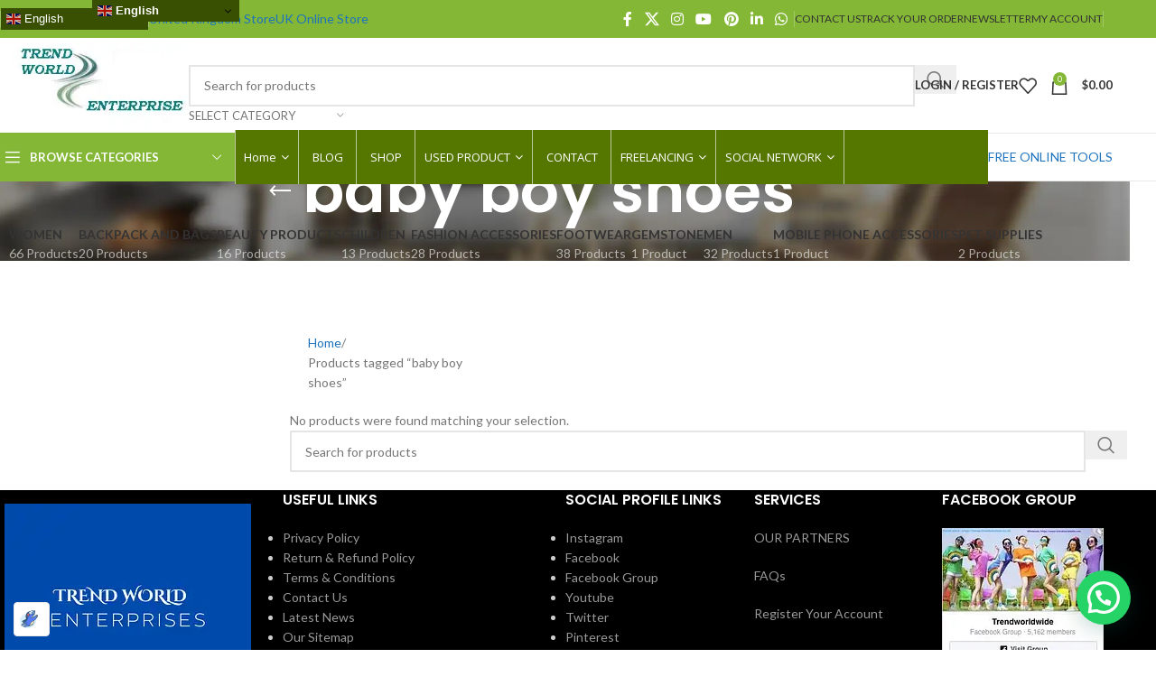

--- FILE ---
content_type: text/html; charset=UTF-8
request_url: https://trendworldwide.com/product-tag/baby-boy-shoes/
body_size: 51922
content:
<!DOCTYPE html>
<html class=" optml_no_js " lang="en-US" prefix="og: https://ogp.me/ns#">
<head>
	<meta charset="UTF-8">
	<link rel="profile" href="https://gmpg.org/xfn/11">
	<link rel="pingback" href="https://trendworldwide.com/xmlrpc.php">

		<style>img:is([sizes="auto" i], [sizes^="auto," i]) { contain-intrinsic-size: 3000px 1500px }</style>
	
<!-- Search Engine Optimization by Rank Math PRO - https://rankmath.com/ -->
<title>Baby Boy Shoes Archives - Clothing | Shoes | Bags | Beauty Products | Pet Products</title>
<meta name="robots" content="noindex, follow"/>
<meta property="og:locale" content="en_US" />
<meta property="og:type" content="article" />
<meta property="og:title" content="Baby Boy Shoes Archives - Clothing | Shoes | Bags | Beauty Products | Pet Products" />
<meta property="og:url" content="https://trendworldwide.com/product-tag/baby-boy-shoes/" />
<meta property="og:site_name" content="Clothing | Shoes | Bags | Beauty products | Pet products" />
<meta property="article:publisher" content="http://facebook.com/zahidmehmoodzaidy" />
<meta name="twitter:card" content="summary_large_image" />
<meta name="twitter:title" content="Baby Boy Shoes Archives - Clothing | Shoes | Bags | Beauty Products | Pet Products" />
<meta name="twitter:site" content="@zaidyzahid" />
<script type="application/ld+json" class="rank-math-schema-pro">{"@context":"https://schema.org","@graph":[{"@type":"Organization","@id":"https://trendworldwide.com/#organization","name":"Trend World Enterprises","sameAs":["http://facebook.com/zahidmehmoodzaidy","https://twitter.com/zaidyzahid","https://www.facebook.com/groups/trendworldwide","https://www.facebook.com/HK.Trendworld","https://www.instagram.com/zahid.zaidy/","https://www.linkedin.com/in/zahidzaidy/","http://linkedin.com/company/4843106/admin","https://markethive.com/trendworld","https://www.pinterest.com/trendworld/","https://www.quora.com/profile/Zahid-Zaidy","https://vk.com/zahidzaidy","http://www.youtube.com/c/ZahidZaidytrendworldwide","https://premium.chat/Trendworld"]},{"@type":"WebSite","@id":"https://trendworldwide.com/#website","url":"https://trendworldwide.com","name":"Clothing | Shoes | Bags | Beauty products | Pet products","publisher":{"@id":"https://trendworldwide.com/#organization"},"inLanguage":"en-US"},{"@type":"BreadcrumbList","@id":"https://trendworldwide.com/product-tag/baby-boy-shoes/#breadcrumb","itemListElement":[{"@type":"ListItem","position":"1","item":{"@id":"https://trendworldwide.com","name":"Home"}},{"@type":"ListItem","position":"2","item":{"@id":"https://trendworldwide.com/product-tag/baby-boy-shoes/","name":"Products tagged &ldquo;baby boy shoes&rdquo;"}}]},{"@type":"CollectionPage","@id":"https://trendworldwide.com/product-tag/baby-boy-shoes/#webpage","url":"https://trendworldwide.com/product-tag/baby-boy-shoes/","name":"Baby Boy Shoes Archives - Clothing | Shoes | Bags | Beauty Products | Pet Products","isPartOf":{"@id":"https://trendworldwide.com/#website"},"inLanguage":"en-US","breadcrumb":{"@id":"https://trendworldwide.com/product-tag/baby-boy-shoes/#breadcrumb"}}]}</script>
<!-- /Rank Math WordPress SEO plugin -->

<link rel='dns-prefetch' href='//www.googletagmanager.com' />
<link rel='dns-prefetch' href='//cdn.linearicons.com' />
<link rel='dns-prefetch' href='//fonts.googleapis.com' />
<link rel='dns-prefetch' href='//mlkfpgx9ytjw.i.optimole.com' />
<link rel='dns-prefetch' href='//pagead2.googlesyndication.com' />
<link rel='preconnect' href='https://mlkfpgx9ytjw.i.optimole.com' />
<link rel="alternate" type="application/rss+xml" title="Clothing | Shoes | Bags | Beauty products | Pet products &raquo; Feed" href="https://trendworldwide.com/feed/" />
<link rel="alternate" type="application/rss+xml" title="Clothing | Shoes | Bags | Beauty products | Pet products &raquo; Comments Feed" href="https://trendworldwide.com/comments/feed/" />
<link rel="alternate" type="application/rss+xml" title="Clothing | Shoes | Bags | Beauty products | Pet products &raquo; baby boy shoes Tag Feed" href="https://trendworldwide.com/product-tag/baby-boy-shoes/feed/" />
<style id='safe-svg-svg-icon-style-inline-css' type='text/css'>
.safe-svg-cover{text-align:center}.safe-svg-cover .safe-svg-inside{display:inline-block;max-width:100%}.safe-svg-cover svg{fill:currentColor;height:100%;max-height:100%;max-width:100%;width:100%}

</style>
<style id='feedzy-rss-feeds-loop-style-inline-css' type='text/css'>
.wp-block-feedzy-rss-feeds-loop{display:grid;gap:24px;grid-template-columns:repeat(1,1fr)}@media(min-width:782px){.wp-block-feedzy-rss-feeds-loop.feedzy-loop-columns-2,.wp-block-feedzy-rss-feeds-loop.feedzy-loop-columns-3,.wp-block-feedzy-rss-feeds-loop.feedzy-loop-columns-4,.wp-block-feedzy-rss-feeds-loop.feedzy-loop-columns-5{grid-template-columns:repeat(2,1fr)}}@media(min-width:960px){.wp-block-feedzy-rss-feeds-loop.feedzy-loop-columns-2{grid-template-columns:repeat(2,1fr)}.wp-block-feedzy-rss-feeds-loop.feedzy-loop-columns-3{grid-template-columns:repeat(3,1fr)}.wp-block-feedzy-rss-feeds-loop.feedzy-loop-columns-4{grid-template-columns:repeat(4,1fr)}.wp-block-feedzy-rss-feeds-loop.feedzy-loop-columns-5{grid-template-columns:repeat(5,1fr)}}.wp-block-feedzy-rss-feeds-loop .wp-block-image.is-style-rounded img{border-radius:9999px}.wp-block-feedzy-rss-feeds-loop .wp-block-image:has(:is(img:not([src]),img[src=""])){display:none}

</style>
<style id='joinchat-button-style-inline-css' type='text/css'>
.wp-block-joinchat-button{border:none!important;text-align:center}.wp-block-joinchat-button figure{display:table;margin:0 auto;padding:0}.wp-block-joinchat-button figcaption{font:normal normal 400 .6em/2em var(--wp--preset--font-family--system-font,sans-serif);margin:0;padding:0}.wp-block-joinchat-button .joinchat-button__qr{background-color:#fff;border:6px solid #25d366;border-radius:30px;box-sizing:content-box;display:block;height:200px;margin:auto;overflow:hidden;padding:10px;width:200px}.wp-block-joinchat-button .joinchat-button__qr canvas,.wp-block-joinchat-button .joinchat-button__qr img{display:block;margin:auto}.wp-block-joinchat-button .joinchat-button__link{align-items:center;background-color:#25d366;border:6px solid #25d366;border-radius:30px;display:inline-flex;flex-flow:row nowrap;justify-content:center;line-height:1.25em;margin:0 auto;text-decoration:none}.wp-block-joinchat-button .joinchat-button__link:before{background:transparent var(--joinchat-ico) no-repeat center;background-size:100%;content:"";display:block;height:1.5em;margin:-.75em .75em -.75em 0;width:1.5em}.wp-block-joinchat-button figure+.joinchat-button__link{margin-top:10px}@media (orientation:landscape)and (min-height:481px),(orientation:portrait)and (min-width:481px){.wp-block-joinchat-button.joinchat-button--qr-only figure+.joinchat-button__link{display:none}}@media (max-width:480px),(orientation:landscape)and (max-height:480px){.wp-block-joinchat-button figure{display:none}}

</style>
<style id='global-styles-inline-css' type='text/css'>
:root{--wp--preset--aspect-ratio--square: 1;--wp--preset--aspect-ratio--4-3: 4/3;--wp--preset--aspect-ratio--3-4: 3/4;--wp--preset--aspect-ratio--3-2: 3/2;--wp--preset--aspect-ratio--2-3: 2/3;--wp--preset--aspect-ratio--16-9: 16/9;--wp--preset--aspect-ratio--9-16: 9/16;--wp--preset--color--black: #000000;--wp--preset--color--cyan-bluish-gray: #abb8c3;--wp--preset--color--white: #ffffff;--wp--preset--color--pale-pink: #f78da7;--wp--preset--color--vivid-red: #cf2e2e;--wp--preset--color--luminous-vivid-orange: #ff6900;--wp--preset--color--luminous-vivid-amber: #fcb900;--wp--preset--color--light-green-cyan: #7bdcb5;--wp--preset--color--vivid-green-cyan: #00d084;--wp--preset--color--pale-cyan-blue: #8ed1fc;--wp--preset--color--vivid-cyan-blue: #0693e3;--wp--preset--color--vivid-purple: #9b51e0;--wp--preset--gradient--vivid-cyan-blue-to-vivid-purple: linear-gradient(135deg,rgba(6,147,227,1) 0%,rgb(155,81,224) 100%);--wp--preset--gradient--light-green-cyan-to-vivid-green-cyan: linear-gradient(135deg,rgb(122,220,180) 0%,rgb(0,208,130) 100%);--wp--preset--gradient--luminous-vivid-amber-to-luminous-vivid-orange: linear-gradient(135deg,rgba(252,185,0,1) 0%,rgba(255,105,0,1) 100%);--wp--preset--gradient--luminous-vivid-orange-to-vivid-red: linear-gradient(135deg,rgba(255,105,0,1) 0%,rgb(207,46,46) 100%);--wp--preset--gradient--very-light-gray-to-cyan-bluish-gray: linear-gradient(135deg,rgb(238,238,238) 0%,rgb(169,184,195) 100%);--wp--preset--gradient--cool-to-warm-spectrum: linear-gradient(135deg,rgb(74,234,220) 0%,rgb(151,120,209) 20%,rgb(207,42,186) 40%,rgb(238,44,130) 60%,rgb(251,105,98) 80%,rgb(254,248,76) 100%);--wp--preset--gradient--blush-light-purple: linear-gradient(135deg,rgb(255,206,236) 0%,rgb(152,150,240) 100%);--wp--preset--gradient--blush-bordeaux: linear-gradient(135deg,rgb(254,205,165) 0%,rgb(254,45,45) 50%,rgb(107,0,62) 100%);--wp--preset--gradient--luminous-dusk: linear-gradient(135deg,rgb(255,203,112) 0%,rgb(199,81,192) 50%,rgb(65,88,208) 100%);--wp--preset--gradient--pale-ocean: linear-gradient(135deg,rgb(255,245,203) 0%,rgb(182,227,212) 50%,rgb(51,167,181) 100%);--wp--preset--gradient--electric-grass: linear-gradient(135deg,rgb(202,248,128) 0%,rgb(113,206,126) 100%);--wp--preset--gradient--midnight: linear-gradient(135deg,rgb(2,3,129) 0%,rgb(40,116,252) 100%);--wp--preset--font-size--small: 13px;--wp--preset--font-size--medium: 20px;--wp--preset--font-size--large: 36px;--wp--preset--font-size--x-large: 42px;--wp--preset--spacing--20: 0.44rem;--wp--preset--spacing--30: 0.67rem;--wp--preset--spacing--40: 1rem;--wp--preset--spacing--50: 1.5rem;--wp--preset--spacing--60: 2.25rem;--wp--preset--spacing--70: 3.38rem;--wp--preset--spacing--80: 5.06rem;--wp--preset--shadow--natural: 6px 6px 9px rgba(0, 0, 0, 0.2);--wp--preset--shadow--deep: 12px 12px 50px rgba(0, 0, 0, 0.4);--wp--preset--shadow--sharp: 6px 6px 0px rgba(0, 0, 0, 0.2);--wp--preset--shadow--outlined: 6px 6px 0px -3px rgba(255, 255, 255, 1), 6px 6px rgba(0, 0, 0, 1);--wp--preset--shadow--crisp: 6px 6px 0px rgba(0, 0, 0, 1);}:where(body) { margin: 0; }.wp-site-blocks > .alignleft { float: left; margin-right: 2em; }.wp-site-blocks > .alignright { float: right; margin-left: 2em; }.wp-site-blocks > .aligncenter { justify-content: center; margin-left: auto; margin-right: auto; }:where(.is-layout-flex){gap: 0.5em;}:where(.is-layout-grid){gap: 0.5em;}.is-layout-flow > .alignleft{float: left;margin-inline-start: 0;margin-inline-end: 2em;}.is-layout-flow > .alignright{float: right;margin-inline-start: 2em;margin-inline-end: 0;}.is-layout-flow > .aligncenter{margin-left: auto !important;margin-right: auto !important;}.is-layout-constrained > .alignleft{float: left;margin-inline-start: 0;margin-inline-end: 2em;}.is-layout-constrained > .alignright{float: right;margin-inline-start: 2em;margin-inline-end: 0;}.is-layout-constrained > .aligncenter{margin-left: auto !important;margin-right: auto !important;}.is-layout-constrained > :where(:not(.alignleft):not(.alignright):not(.alignfull)){margin-left: auto !important;margin-right: auto !important;}body .is-layout-flex{display: flex;}.is-layout-flex{flex-wrap: wrap;align-items: center;}.is-layout-flex > :is(*, div){margin: 0;}body .is-layout-grid{display: grid;}.is-layout-grid > :is(*, div){margin: 0;}body{padding-top: 0px;padding-right: 0px;padding-bottom: 0px;padding-left: 0px;}a:where(:not(.wp-element-button)){text-decoration: none;}:root :where(.wp-element-button, .wp-block-button__link){background-color: #32373c;border-width: 0;color: #fff;font-family: inherit;font-size: inherit;line-height: inherit;padding: calc(0.667em + 2px) calc(1.333em + 2px);text-decoration: none;}.has-black-color{color: var(--wp--preset--color--black) !important;}.has-cyan-bluish-gray-color{color: var(--wp--preset--color--cyan-bluish-gray) !important;}.has-white-color{color: var(--wp--preset--color--white) !important;}.has-pale-pink-color{color: var(--wp--preset--color--pale-pink) !important;}.has-vivid-red-color{color: var(--wp--preset--color--vivid-red) !important;}.has-luminous-vivid-orange-color{color: var(--wp--preset--color--luminous-vivid-orange) !important;}.has-luminous-vivid-amber-color{color: var(--wp--preset--color--luminous-vivid-amber) !important;}.has-light-green-cyan-color{color: var(--wp--preset--color--light-green-cyan) !important;}.has-vivid-green-cyan-color{color: var(--wp--preset--color--vivid-green-cyan) !important;}.has-pale-cyan-blue-color{color: var(--wp--preset--color--pale-cyan-blue) !important;}.has-vivid-cyan-blue-color{color: var(--wp--preset--color--vivid-cyan-blue) !important;}.has-vivid-purple-color{color: var(--wp--preset--color--vivid-purple) !important;}.has-black-background-color{background-color: var(--wp--preset--color--black) !important;}.has-cyan-bluish-gray-background-color{background-color: var(--wp--preset--color--cyan-bluish-gray) !important;}.has-white-background-color{background-color: var(--wp--preset--color--white) !important;}.has-pale-pink-background-color{background-color: var(--wp--preset--color--pale-pink) !important;}.has-vivid-red-background-color{background-color: var(--wp--preset--color--vivid-red) !important;}.has-luminous-vivid-orange-background-color{background-color: var(--wp--preset--color--luminous-vivid-orange) !important;}.has-luminous-vivid-amber-background-color{background-color: var(--wp--preset--color--luminous-vivid-amber) !important;}.has-light-green-cyan-background-color{background-color: var(--wp--preset--color--light-green-cyan) !important;}.has-vivid-green-cyan-background-color{background-color: var(--wp--preset--color--vivid-green-cyan) !important;}.has-pale-cyan-blue-background-color{background-color: var(--wp--preset--color--pale-cyan-blue) !important;}.has-vivid-cyan-blue-background-color{background-color: var(--wp--preset--color--vivid-cyan-blue) !important;}.has-vivid-purple-background-color{background-color: var(--wp--preset--color--vivid-purple) !important;}.has-black-border-color{border-color: var(--wp--preset--color--black) !important;}.has-cyan-bluish-gray-border-color{border-color: var(--wp--preset--color--cyan-bluish-gray) !important;}.has-white-border-color{border-color: var(--wp--preset--color--white) !important;}.has-pale-pink-border-color{border-color: var(--wp--preset--color--pale-pink) !important;}.has-vivid-red-border-color{border-color: var(--wp--preset--color--vivid-red) !important;}.has-luminous-vivid-orange-border-color{border-color: var(--wp--preset--color--luminous-vivid-orange) !important;}.has-luminous-vivid-amber-border-color{border-color: var(--wp--preset--color--luminous-vivid-amber) !important;}.has-light-green-cyan-border-color{border-color: var(--wp--preset--color--light-green-cyan) !important;}.has-vivid-green-cyan-border-color{border-color: var(--wp--preset--color--vivid-green-cyan) !important;}.has-pale-cyan-blue-border-color{border-color: var(--wp--preset--color--pale-cyan-blue) !important;}.has-vivid-cyan-blue-border-color{border-color: var(--wp--preset--color--vivid-cyan-blue) !important;}.has-vivid-purple-border-color{border-color: var(--wp--preset--color--vivid-purple) !important;}.has-vivid-cyan-blue-to-vivid-purple-gradient-background{background: var(--wp--preset--gradient--vivid-cyan-blue-to-vivid-purple) !important;}.has-light-green-cyan-to-vivid-green-cyan-gradient-background{background: var(--wp--preset--gradient--light-green-cyan-to-vivid-green-cyan) !important;}.has-luminous-vivid-amber-to-luminous-vivid-orange-gradient-background{background: var(--wp--preset--gradient--luminous-vivid-amber-to-luminous-vivid-orange) !important;}.has-luminous-vivid-orange-to-vivid-red-gradient-background{background: var(--wp--preset--gradient--luminous-vivid-orange-to-vivid-red) !important;}.has-very-light-gray-to-cyan-bluish-gray-gradient-background{background: var(--wp--preset--gradient--very-light-gray-to-cyan-bluish-gray) !important;}.has-cool-to-warm-spectrum-gradient-background{background: var(--wp--preset--gradient--cool-to-warm-spectrum) !important;}.has-blush-light-purple-gradient-background{background: var(--wp--preset--gradient--blush-light-purple) !important;}.has-blush-bordeaux-gradient-background{background: var(--wp--preset--gradient--blush-bordeaux) !important;}.has-luminous-dusk-gradient-background{background: var(--wp--preset--gradient--luminous-dusk) !important;}.has-pale-ocean-gradient-background{background: var(--wp--preset--gradient--pale-ocean) !important;}.has-electric-grass-gradient-background{background: var(--wp--preset--gradient--electric-grass) !important;}.has-midnight-gradient-background{background: var(--wp--preset--gradient--midnight) !important;}.has-small-font-size{font-size: var(--wp--preset--font-size--small) !important;}.has-medium-font-size{font-size: var(--wp--preset--font-size--medium) !important;}.has-large-font-size{font-size: var(--wp--preset--font-size--large) !important;}.has-x-large-font-size{font-size: var(--wp--preset--font-size--x-large) !important;}
:where(.wp-block-post-template.is-layout-flex){gap: 1.25em;}:where(.wp-block-post-template.is-layout-grid){gap: 1.25em;}
:where(.wp-block-columns.is-layout-flex){gap: 2em;}:where(.wp-block-columns.is-layout-grid){gap: 2em;}
:root :where(.wp-block-pullquote){font-size: 1.5em;line-height: 1.6;}
</style>
<style id='woocommerce-inline-inline-css' type='text/css'>
.woocommerce form .form-row .required { visibility: visible; }
</style>
<style id='optm_lazyload_noscript_style-inline-css' type='text/css'>
html.optml_no_js img[data-opt-src] { display: none !important; } 
 /* OPTML_VIEWPORT_BG_SELECTORS */
html .elementor-section[data-settings*="background_background"]:not(.optml-bg-lazyloaded),
html .elementor-column[data-settings*="background_background"] > .elementor-widget-wrap:not(.optml-bg-lazyloaded),
html .elementor-section > .elementor-background-overlay:not(.optml-bg-lazyloaded),
html [class*="wp-block-cover"][style*="background-image"]:not(.optml-bg-lazyloaded),
html [style*="background-image:url("]:not(.optml-bg-lazyloaded),
html [style*="background-image: url("]:not(.optml-bg-lazyloaded),
html [style*="background:url("]:not(.optml-bg-lazyloaded),
html [style*="background: url("]:not(.optml-bg-lazyloaded),
html [class*="wp-block-group"][style*="background-image"]:not(.optml-bg-lazyloaded),
html .elementor-widget-container:not(.optml-bg-lazyloaded),
html .elementor-background-slideshow__slide__image:not(.optml-bg-lazyloaded) { background-image: none !important; }
/* OPTML_VIEWPORT_BG_SELECTORS */
</style>
<link rel='stylesheet' id='wpmm-custom-theme-css' href='https://trendworldwide.com/wp-content/plugins/wp-mega-menu-pro/wpmm-dynamic-css/wpmm-custom-theme.css?timestamp=1769042296&#038;ver=1' type='text/css' media='all' />
<link rel='stylesheet' id='wpo_min-header-0-css' href='https://trendworldwide.com/wp-content/cache/wpo-minify/1767847061/assets/wpo-minify-header-e14cb60d.min.css' type='text/css' media='all' />
<link rel='stylesheet' id='wpmegamenu-genericons-css' href='https://trendworldwide.com/wp-content/plugins/wp-mega-menu-pro/css/wpmm-icons/genericons.css' type='text/css' media='all' />
<link rel='stylesheet' id='wpo_min-header-2-css' href='https://trendworldwide.com/wp-content/cache/wpo-minify/1767847061/assets/wpo-minify-header-53835a1a.min.css' type='text/css' media='all' />
<link rel='stylesheet' id='wpmegamenu-linearicons-css' href='https://cdn.linearicons.com/free/1.0.0/icon-font.min.css' type='text/css' media='all' />
<link rel='stylesheet' id='wpo_min-header-4-css' href='https://trendworldwide.com/wp-content/cache/wpo-minify/1767847061/assets/wpo-minify-header-98456834.min.css' type='text/css' media='all' />
<script type="text/javascript">
            window._nslDOMReady = (function () {
                const executedCallbacks = new Set();
            
                return function (callback) {
                    /**
                    * Third parties might dispatch DOMContentLoaded events, so we need to ensure that we only run our callback once!
                    */
                    if (executedCallbacks.has(callback)) return;
            
                    const wrappedCallback = function () {
                        if (executedCallbacks.has(callback)) return;
                        executedCallbacks.add(callback);
                        callback();
                    };
            
                    if (document.readyState === "complete" || document.readyState === "interactive") {
                        wrappedCallback();
                    } else {
                        document.addEventListener("DOMContentLoaded", wrappedCallback);
                    }
                };
            })();
        </script><script type="text/javascript" id="optml-print-js-after">
/* <![CDATA[ */
			(function(w, d){
					w.addEventListener("beforeprint", function(){
						let images = d.getElementsByTagName( "img" );
							for (let img of images) {
								if ( !img.dataset.optSrc) {
									continue;
								}
								img.src = img.dataset.optSrc;
								delete img.dataset.optSrc;
							}
					});
			
			}(window, document));
								 
/* ]]> */
</script>
<script type="text/javascript" src="https://trendworldwide.com/wp-content/cache/wpo-minify/1767847061/assets/wpo-minify-header-7a570e27.min.js" id="wpo_min-header-0-js"></script>
<script type="text/javascript" id="wpo_min-header-1-js-extra">
/* <![CDATA[ */
var wc_add_to_cart_params = {"ajax_url":"\/wp-admin\/admin-ajax.php","wc_ajax_url":"\/?wc-ajax=%%endpoint%%","i18n_view_cart":"View cart","cart_url":"https:\/\/trendworldwide.com\/cart\/","is_cart":"","cart_redirect_after_add":"no"};
var woocommerce_params = {"ajax_url":"\/wp-admin\/admin-ajax.php","wc_ajax_url":"\/?wc-ajax=%%endpoint%%","i18n_password_show":"Show password","i18n_password_hide":"Hide password"};
/* ]]> */
</script>
<script type="text/javascript" src="https://trendworldwide.com/wp-content/cache/wpo-minify/1767847061/assets/wpo-minify-header-eb813729.min.js" id="wpo_min-header-1-js" defer="defer" data-wp-strategy="defer"></script>

<!-- Google tag (gtag.js) snippet added by Site Kit -->
<!-- Google Analytics snippet added by Site Kit -->
<script type="text/javascript" src="https://www.googletagmanager.com/gtag/js?id=GT-TBZBSBM" id="google_gtagjs-js" async></script>
<script type="text/javascript" id="google_gtagjs-js-after">
/* <![CDATA[ */
window.dataLayer = window.dataLayer || [];function gtag(){dataLayer.push(arguments);}
gtag("set","linker",{"domains":["trendworldwide.com"]});
gtag("js", new Date());
gtag("set", "developer_id.dZTNiMT", true);
gtag("config", "GT-TBZBSBM");
/* ]]> */
</script>
<script type="text/javascript" id="wpo_min-header-3-js-extra">
/* <![CDATA[ */
var wp_megamenu_ajax_auth_object = {"ajaxurl":"https:\/\/trendworldwide.com\/wp-admin\/admin-ajax.php","redirecturl":"https:\/\/trendworldwide.com","loadingmessage":"Sending user info, please wait..."};
/* ]]> */
</script>
<script type="text/javascript" src="https://trendworldwide.com/wp-content/cache/wpo-minify/1767847061/assets/wpo-minify-header-0dc15a16.min.js" id="wpo_min-header-3-js"></script>
<script type="text/javascript" src="https://cdn.linearicons.com/free/1.0.0/svgembedder.min.js" id="wpmegamenu-linearicons-js"></script>
<link rel="https://api.w.org/" href="https://trendworldwide.com/wp-json/" /><link rel="alternate" title="JSON" type="application/json" href="https://trendworldwide.com/wp-json/wp/v2/product_tag/1326" /><link rel="EditURI" type="application/rsd+xml" title="RSD" href="https://trendworldwide.com/xmlrpc.php?rsd" />
<meta name="generator" content="WordPress 6.8.3" />
<style type="text/css">
.feedzy-rss-link-icon:after {
	content: url("https://mlkfpgx9ytjw.i.optimole.com/cb:-lZt.2e5/w:auto/h:auto/q:mauto/ig:avif/https://trendworldwide.com/wp-content/plugins/feedzy-rss-feeds/img/external-link.png");
	margin-left: 3px;
}
</style>
		<meta name="generator" content="Site Kit by Google 1.165.0" />		<script type="text/javascript">
				(function(c,l,a,r,i,t,y){
					c[a]=c[a]||function(){(c[a].q=c[a].q||[]).push(arguments)};t=l.createElement(r);t.async=1;
					t.src="https://www.clarity.ms/tag/"+i+"?ref=wordpress";y=l.getElementsByTagName(r)[0];y.parentNode.insertBefore(t,y);
				})(window, document, "clarity", "script", "fq9e6k2ud5");
		</script>
		<meta name="ti-site-data" content="[base64]" /><!-- Google site verification - Google for WooCommerce -->
<meta name="google-site-verification" content="MNl5vcCMDDn1b3srTLAOy6mVCxnBI9xzvwBb9P5r71g" />
					<meta name="viewport" content="width=device-width, initial-scale=1.0, maximum-scale=1.0, user-scalable=no">
										<noscript><style>.woocommerce-product-gallery{ opacity: 1 !important; }</style></noscript>
	
<!-- Google AdSense meta tags added by Site Kit -->
<meta name="google-adsense-platform-account" content="ca-host-pub-2644536267352236">
<meta name="google-adsense-platform-domain" content="sitekit.withgoogle.com">
<!-- End Google AdSense meta tags added by Site Kit -->
<meta name="generator" content="Elementor 3.33.4; features: e_font_icon_svg, additional_custom_breakpoints; settings: css_print_method-external, google_font-enabled, font_display-auto">
<style type="text/css">.recentcomments a{display:inline !important;padding:0 !important;margin:0 !important;}</style>			<style>
				.e-con.e-parent:nth-of-type(n+4):not(.e-lazyloaded):not(.e-no-lazyload),
				.e-con.e-parent:nth-of-type(n+4):not(.e-lazyloaded):not(.e-no-lazyload) * {
					background-image: none !important;
				}
				@media screen and (max-height: 1024px) {
					.e-con.e-parent:nth-of-type(n+3):not(.e-lazyloaded):not(.e-no-lazyload),
					.e-con.e-parent:nth-of-type(n+3):not(.e-lazyloaded):not(.e-no-lazyload) * {
						background-image: none !important;
					}
				}
				@media screen and (max-height: 640px) {
					.e-con.e-parent:nth-of-type(n+2):not(.e-lazyloaded):not(.e-no-lazyload),
					.e-con.e-parent:nth-of-type(n+2):not(.e-lazyloaded):not(.e-no-lazyload) * {
						background-image: none !important;
					}
				}
			</style>
			<!-- There is no amphtml version available for this URL. --><script type="text/javascript" id="google_gtagjs" src="https://www.googletagmanager.com/gtag/js?id=G-QQXKBM9VR5" async="async"></script>
<script type="text/javascript" id="google_gtagjs-inline">
/* <![CDATA[ */
window.dataLayer = window.dataLayer || [];function gtag(){dataLayer.push(arguments);}gtag('set', 'linker', {"domains":["trendworldwide.com"]} );gtag('js', new Date());gtag('config', 'G-QQXKBM9VR5', {} );
/* ]]> */
</script>
<meta http-equiv="Accept-CH" content="Viewport-Width" />
		<style type="text/css">
			img[data-opt-src]:not([data-opt-lazy-loaded]) {
				transition: .2s filter linear, .2s opacity linear, .2s border-radius linear;
				-webkit-transition: .2s filter linear, .2s opacity linear, .2s border-radius linear;
				-moz-transition: .2s filter linear, .2s opacity linear, .2s border-radius linear;
				-o-transition: .2s filter linear, .2s opacity linear, .2s border-radius linear;
			}
			img[data-opt-src]:not([data-opt-lazy-loaded]) {
					opacity: .75;
					-webkit-filter: blur(8px);
					-moz-filter: blur(8px);
					-o-filter: blur(8px);
					-ms-filter: blur(8px);
					filter: blur(8px);
					transform: scale(1.04);
					animation: 0.1s ease-in;
					-webkit-transform: translate3d(0, 0, 0);
			}
			/** optmliframelazyloadplaceholder */
		</style>
		<script type="application/javascript">
					document.documentElement.className = document.documentElement.className.replace(/\boptml_no_js\b/g, "");
						(function(w, d){
							var b = d.getElementsByTagName("head")[0];
							var s = d.createElement("script");
							var v = ("IntersectionObserver" in w && "isIntersecting" in w.IntersectionObserverEntry.prototype) ? "_no_poly" : "";
							s.async = true;
							s.src = "https://mlkfpgx9ytjw.i.optimole.com/js-lib/v2/latest/optimole_lib" + v  + ".min.js";
							b.appendChild(s);
							w.optimoleData = {
								lazyloadOnly: "optimole-lazy-only",
								backgroundReplaceClasses: [],
								nativeLazyload : false,
								scalingDisabled: false,
								watchClasses: [],
								backgroundLazySelectors: ".elementor-section[data-settings*=\"background_background\"], .elementor-column[data-settings*=\"background_background\"] > .elementor-widget-wrap, .elementor-section > .elementor-background-overlay, [class*=\"wp-block-cover\"][style*=\"background-image\"], [style*=\"background-image:url(\"], [style*=\"background-image: url(\"], [style*=\"background:url(\"], [style*=\"background: url(\"], [class*=\"wp-block-group\"][style*=\"background-image\"], .elementor-widget-container, .elementor-background-slideshow__slide__image",
								network_optimizations: false,
								ignoreDpr: true,
								quality: 0,
								maxWidth: 1920,
								maxHeight: 1080,
							}
						}(window, document));
		</script>
<!-- Google Tag Manager snippet added by Site Kit -->
<script type="text/javascript">
/* <![CDATA[ */

			( function( w, d, s, l, i ) {
				w[l] = w[l] || [];
				w[l].push( {'gtm.start': new Date().getTime(), event: 'gtm.js'} );
				var f = d.getElementsByTagName( s )[0],
					j = d.createElement( s ), dl = l != 'dataLayer' ? '&l=' + l : '';
				j.async = true;
				j.src = 'https://www.googletagmanager.com/gtm.js?id=' + i + dl;
				f.parentNode.insertBefore( j, f );
			} )( window, document, 'script', 'dataLayer', 'GTM-TVNHM6F' );
			
/* ]]> */
</script>

<!-- End Google Tag Manager snippet added by Site Kit -->

<!-- Google AdSense snippet added by Site Kit -->
<script type="text/javascript" async="async" src="https://pagead2.googlesyndication.com/pagead/js/adsbygoogle.js?client=ca-pub-2709971996015576&amp;host=ca-host-pub-2644536267352236" crossorigin="anonymous"></script>

<!-- End Google AdSense snippet added by Site Kit -->
<link rel="icon" href="https://mlkfpgx9ytjw.i.optimole.com/cb:-lZt.2e5/w:32/h:28/q:mauto/ig:avif/dpr:2/https://trendworldwide.com/wp-content/uploads/2023/05/Trend-1.jpg" sizes="32x32" />
<link rel="icon" href="https://mlkfpgx9ytjw.i.optimole.com/cb:-lZt.2e5/w:192/h:83/q:mauto/ig:avif/https://trendworldwide.com/wp-content/uploads/2023/05/Trend-1.jpg" sizes="192x192" />
<link rel="apple-touch-icon" href="https://mlkfpgx9ytjw.i.optimole.com/cb:-lZt.2e5/w:180/h:78/q:mauto/ig:avif/https://trendworldwide.com/wp-content/uploads/2023/05/Trend-1.jpg" />
<meta name="msapplication-TileImage" content="https://mlkfpgx9ytjw.i.optimole.com/cb:-lZt.2e5/w:270/h:117/q:mauto/ig:avif/https://trendworldwide.com/wp-content/uploads/2023/05/Trend-1.jpg" />
<style type="text/css">div.nsl-container[data-align="left"] {
    text-align: left;
}

div.nsl-container[data-align="center"] {
    text-align: center;
}

div.nsl-container[data-align="right"] {
    text-align: right;
}


div.nsl-container div.nsl-container-buttons a[data-plugin="nsl"] {
    text-decoration: none;
    box-shadow: none;
    border: 0;
}

div.nsl-container .nsl-container-buttons {
    display: flex;
    padding: 5px 0;
}

div.nsl-container.nsl-container-block .nsl-container-buttons {
    display: inline-grid;
    grid-template-columns: minmax(145px, auto);
}

div.nsl-container-block-fullwidth .nsl-container-buttons {
    flex-flow: column;
    align-items: center;
}

div.nsl-container-block-fullwidth .nsl-container-buttons a,
div.nsl-container-block .nsl-container-buttons a {
    flex: 1 1 auto;
    display: block;
    margin: 5px 0;
    width: 100%;
}

div.nsl-container-inline {
    margin: -5px;
    text-align: left;
}

div.nsl-container-inline .nsl-container-buttons {
    justify-content: center;
    flex-wrap: wrap;
}

div.nsl-container-inline .nsl-container-buttons a {
    margin: 5px;
    display: inline-block;
}

div.nsl-container-grid .nsl-container-buttons {
    flex-flow: row;
    align-items: center;
    flex-wrap: wrap;
}

div.nsl-container-grid .nsl-container-buttons a {
    flex: 1 1 auto;
    display: block;
    margin: 5px;
    max-width: 280px;
    width: 100%;
}

@media only screen and (min-width: 650px) {
    div.nsl-container-grid .nsl-container-buttons a {
        width: auto;
    }
}

div.nsl-container .nsl-button {
    cursor: pointer;
    vertical-align: top;
    border-radius: 4px;
}

div.nsl-container .nsl-button-default {
    color: #fff;
    display: flex;
}

div.nsl-container .nsl-button-icon {
    display: inline-block;
}

div.nsl-container .nsl-button-svg-container {
    flex: 0 0 auto;
    padding: 8px;
    display: flex;
    align-items: center;
}

div.nsl-container svg {
    height: 24px;
    width: 24px;
    vertical-align: top;
}

div.nsl-container .nsl-button-default div.nsl-button-label-container {
    margin: 0 24px 0 12px;
    padding: 10px 0;
    font-family: Helvetica, Arial, sans-serif;
    font-size: 16px;
    line-height: 20px;
    letter-spacing: .25px;
    overflow: hidden;
    text-align: center;
    text-overflow: clip;
    white-space: nowrap;
    flex: 1 1 auto;
    -webkit-font-smoothing: antialiased;
    -moz-osx-font-smoothing: grayscale;
    text-transform: none;
    display: inline-block;
}

div.nsl-container .nsl-button-google[data-skin="light"] {
    box-shadow: inset 0 0 0 1px #747775;
    color: #1f1f1f;
}

div.nsl-container .nsl-button-google[data-skin="dark"] {
    box-shadow: inset 0 0 0 1px #8E918F;
    color: #E3E3E3;
}

div.nsl-container .nsl-button-google[data-skin="neutral"] {
    color: #1F1F1F;
}

div.nsl-container .nsl-button-google div.nsl-button-label-container {
    font-family: "Roboto Medium", Roboto, Helvetica, Arial, sans-serif;
}

div.nsl-container .nsl-button-apple .nsl-button-svg-container {
    padding: 0 6px;
}

div.nsl-container .nsl-button-apple .nsl-button-svg-container svg {
    height: 40px;
    width: auto;
}

div.nsl-container .nsl-button-apple[data-skin="light"] {
    color: #000;
    box-shadow: 0 0 0 1px #000;
}

div.nsl-container .nsl-button-facebook[data-skin="white"] {
    color: #000;
    box-shadow: inset 0 0 0 1px #000;
}

div.nsl-container .nsl-button-facebook[data-skin="light"] {
    color: #1877F2;
    box-shadow: inset 0 0 0 1px #1877F2;
}

div.nsl-container .nsl-button-spotify[data-skin="white"] {
    color: #191414;
    box-shadow: inset 0 0 0 1px #191414;
}

div.nsl-container .nsl-button-apple div.nsl-button-label-container {
    font-size: 17px;
    font-family: -apple-system, BlinkMacSystemFont, "Segoe UI", Roboto, Helvetica, Arial, sans-serif, "Apple Color Emoji", "Segoe UI Emoji", "Segoe UI Symbol";
}

div.nsl-container .nsl-button-slack div.nsl-button-label-container {
    font-size: 17px;
    font-family: -apple-system, BlinkMacSystemFont, "Segoe UI", Roboto, Helvetica, Arial, sans-serif, "Apple Color Emoji", "Segoe UI Emoji", "Segoe UI Symbol";
}

div.nsl-container .nsl-button-slack[data-skin="light"] {
    color: #000000;
    box-shadow: inset 0 0 0 1px #DDDDDD;
}

div.nsl-container .nsl-button-tiktok[data-skin="light"] {
    color: #161823;
    box-shadow: 0 0 0 1px rgba(22, 24, 35, 0.12);
}


div.nsl-container .nsl-button-kakao {
    color: rgba(0, 0, 0, 0.85);
}

.nsl-clear {
    clear: both;
}

.nsl-container {
    clear: both;
}

.nsl-disabled-provider .nsl-button {
    filter: grayscale(1);
    opacity: 0.8;
}

/*Button align start*/

div.nsl-container-inline[data-align="left"] .nsl-container-buttons {
    justify-content: flex-start;
}

div.nsl-container-inline[data-align="center"] .nsl-container-buttons {
    justify-content: center;
}

div.nsl-container-inline[data-align="right"] .nsl-container-buttons {
    justify-content: flex-end;
}


div.nsl-container-grid[data-align="left"] .nsl-container-buttons {
    justify-content: flex-start;
}

div.nsl-container-grid[data-align="center"] .nsl-container-buttons {
    justify-content: center;
}

div.nsl-container-grid[data-align="right"] .nsl-container-buttons {
    justify-content: flex-end;
}

div.nsl-container-grid[data-align="space-around"] .nsl-container-buttons {
    justify-content: space-around;
}

div.nsl-container-grid[data-align="space-between"] .nsl-container-buttons {
    justify-content: space-between;
}

/* Button align end*/

/* Redirect */

#nsl-redirect-overlay {
    display: flex;
    flex-direction: column;
    justify-content: center;
    align-items: center;
    position: fixed;
    z-index: 1000000;
    left: 0;
    top: 0;
    width: 100%;
    height: 100%;
    backdrop-filter: blur(1px);
    background-color: RGBA(0, 0, 0, .32);;
}

#nsl-redirect-overlay-container {
    display: flex;
    flex-direction: column;
    justify-content: center;
    align-items: center;
    background-color: white;
    padding: 30px;
    border-radius: 10px;
}

#nsl-redirect-overlay-spinner {
    content: '';
    display: block;
    margin: 20px;
    border: 9px solid RGBA(0, 0, 0, .6);
    border-top: 9px solid #fff;
    border-radius: 50%;
    box-shadow: inset 0 0 0 1px RGBA(0, 0, 0, .6), 0 0 0 1px RGBA(0, 0, 0, .6);
    width: 40px;
    height: 40px;
    animation: nsl-loader-spin 2s linear infinite;
}

@keyframes nsl-loader-spin {
    0% {
        transform: rotate(0deg)
    }
    to {
        transform: rotate(360deg)
    }
}

#nsl-redirect-overlay-title {
    font-family: -apple-system, BlinkMacSystemFont, "Segoe UI", Roboto, Oxygen-Sans, Ubuntu, Cantarell, "Helvetica Neue", sans-serif;
    font-size: 18px;
    font-weight: bold;
    color: #3C434A;
}

#nsl-redirect-overlay-text {
    font-family: -apple-system, BlinkMacSystemFont, "Segoe UI", Roboto, Oxygen-Sans, Ubuntu, Cantarell, "Helvetica Neue", sans-serif;
    text-align: center;
    font-size: 14px;
    color: #3C434A;
}

/* Redirect END*/</style><style type="text/css">/* Notice fallback */
#nsl-notices-fallback {
    position: fixed;
    right: 10px;
    top: 10px;
    z-index: 10000;
}

.admin-bar #nsl-notices-fallback {
    top: 42px;
}

#nsl-notices-fallback > div {
    position: relative;
    background: #fff;
    border-left: 4px solid #fff;
    box-shadow: 0 1px 1px 0 rgba(0, 0, 0, .1);
    margin: 5px 15px 2px;
    padding: 1px 20px;
}

#nsl-notices-fallback > div.error {
    display: block;
    border-left-color: #dc3232;
}

#nsl-notices-fallback > div.updated {
    display: block;
    border-left-color: #46b450;
}

#nsl-notices-fallback p {
    margin: .5em 0;
    padding: 2px;
}

#nsl-notices-fallback > div:after {
    position: absolute;
    right: 5px;
    top: 5px;
    content: '\00d7';
    display: block;
    height: 16px;
    width: 16px;
    line-height: 16px;
    text-align: center;
    font-size: 20px;
    cursor: pointer;
}</style><style>
		
		</style>			<style id="wd-style-header_153799-css" data-type="wd-style-header_153799">
				:root{
	--wd-top-bar-h: 42px;
	--wd-top-bar-sm-h: 38px;
	--wd-top-bar-sticky-h: .00001px;
	--wd-top-bar-brd-w: .00001px;

	--wd-header-general-h: 105px;
	--wd-header-general-sm-h: 60px;
	--wd-header-general-sticky-h: .00001px;
	--wd-header-general-brd-w: 1px;

	--wd-header-bottom-h: 52px;
	--wd-header-bottom-sm-h: .00001px;
	--wd-header-bottom-sticky-h: .00001px;
	--wd-header-bottom-brd-w: 1px;

	--wd-header-clone-h: 60px;

	--wd-header-brd-w: calc(var(--wd-top-bar-brd-w) + var(--wd-header-general-brd-w) + var(--wd-header-bottom-brd-w));
	--wd-header-h: calc(var(--wd-top-bar-h) + var(--wd-header-general-h) + var(--wd-header-bottom-h) + var(--wd-header-brd-w));
	--wd-header-sticky-h: calc(var(--wd-top-bar-sticky-h) + var(--wd-header-general-sticky-h) + var(--wd-header-bottom-sticky-h) + var(--wd-header-clone-h) + var(--wd-header-brd-w));
	--wd-header-sm-h: calc(var(--wd-top-bar-sm-h) + var(--wd-header-general-sm-h) + var(--wd-header-bottom-sm-h) + var(--wd-header-brd-w));
}

.whb-top-bar .wd-dropdown {
	margin-top: 1px;
}

.whb-top-bar .wd-dropdown:after {
	height: 11px;
}




:root:has(.whb-general-header.whb-border-boxed) {
	--wd-header-general-brd-w: .00001px;
}

@media (max-width: 1024px) {
:root:has(.whb-general-header.whb-hidden-mobile) {
	--wd-header-general-brd-w: .00001px;
}
}

:root:has(.whb-header-bottom.whb-border-boxed) {
	--wd-header-bottom-brd-w: .00001px;
}

@media (max-width: 1024px) {
:root:has(.whb-header-bottom.whb-hidden-mobile) {
	--wd-header-bottom-brd-w: .00001px;
}
}

.whb-header-bottom .wd-dropdown {
	margin-top: 6px;
}

.whb-header-bottom .wd-dropdown:after {
	height: 16px;
}


.whb-clone.whb-sticked .wd-dropdown:not(.sub-sub-menu) {
	margin-top: 10px;
}

.whb-clone.whb-sticked .wd-dropdown:not(.sub-sub-menu):after {
	height: 20px;
}

		
.whb-u49jvxjr87niqeyrt9bb a:is(.btn-style-default, .btn-style-3d) {
	background-color: rgba(65, 117, 5, 1);
}
.whb-u49jvxjr87niqeyrt9bb a:is(.btn-style-bordered, .btn-style-link) {
	border-color: rgba(65, 117, 5, 1);
}
.whb-u49jvxjr87niqeyrt9bb a:is(.btn-style-bordered, .btn-style-default, .btn-style-3d):hover {
	background-color: rgba(74, 144, 226, 1);
}
.whb-u49jvxjr87niqeyrt9bb a:is(.btn-style-bordered, .btn-style-link):hover {
	border-color: rgba(74, 144, 226, 1);
}
.whb-top-bar {
	background-color: rgba(131, 183, 53, 1);
}

.whb-9x1ytaxq7aphtb3npidp form.searchform {
	--wd-form-height: 46px;
}
.whb-general-header {
	border-color: rgba(232, 232, 232, 1);border-bottom-width: 1px;border-bottom-style: solid;
}

.whb-header-bottom {
	border-color: rgba(232, 232, 232, 1);border-bottom-width: 1px;border-bottom-style: solid;
}
			</style>
						<style id="wd-style-theme_settings_default-css" data-type="wd-style-theme_settings_default">
				@font-face {
	font-weight: normal;
	font-style: normal;
	font-family: "woodmart-font";
	src: url("//trendworldwide.com/wp-content/themes/woodmart/fonts/woodmart-font-1-400.woff2?v=8.2.7") format("woff2");
}

@font-face {
	font-family: "star";
	font-weight: 400;
	font-style: normal;
	src: url("//trendworldwide.com/wp-content/plugins/woocommerce/assets/fonts/star.eot?#iefix") format("embedded-opentype"), url("//trendworldwide.com/wp-content/plugins/woocommerce/assets/fonts/star.woff") format("woff"), url("//trendworldwide.com/wp-content/plugins/woocommerce/assets/fonts/star.ttf") format("truetype"), url("//trendworldwide.com/wp-content/plugins/woocommerce/assets/fonts/star.svg#star") format("svg");
}

@font-face {
	font-family: "WooCommerce";
	font-weight: 400;
	font-style: normal;
	src: url("//trendworldwide.com/wp-content/plugins/woocommerce/assets/fonts/WooCommerce.eot?#iefix") format("embedded-opentype"), url("//trendworldwide.com/wp-content/plugins/woocommerce/assets/fonts/WooCommerce.woff") format("woff"), url("//trendworldwide.com/wp-content/plugins/woocommerce/assets/fonts/WooCommerce.ttf") format("truetype"), url("//trendworldwide.com/wp-content/plugins/woocommerce/assets/fonts/WooCommerce.svg#WooCommerce") format("svg");
}

:root {
	--wd-text-font: "Lato", Arial, Helvetica, sans-serif;
	--wd-text-font-weight: 400;
	--wd-text-color: #767676;
	--wd-text-font-size: 14px;
	--wd-title-font: "Poppins", Arial, Helvetica, sans-serif;
	--wd-title-font-weight: 600;
	--wd-title-color: #242424;
	--wd-entities-title-font: "Poppins", Arial, Helvetica, sans-serif;
	--wd-entities-title-font-weight: 500;
	--wd-entities-title-color: #333333;
	--wd-entities-title-color-hover: rgb(51 51 51 / 65%);
	--wd-alternative-font: "Lato", Arial, Helvetica, sans-serif;
	--wd-widget-title-font: "Poppins", Arial, Helvetica, sans-serif;
	--wd-widget-title-font-weight: 600;
	--wd-widget-title-transform: uppercase;
	--wd-widget-title-color: #333;
	--wd-widget-title-font-size: 16px;
	--wd-header-el-font: "Lato", Arial, Helvetica, sans-serif;
	--wd-header-el-font-weight: 700;
	--wd-header-el-transform: uppercase;
	--wd-header-el-font-size: 13px;
	--wd-primary-color: #83b735;
	--wd-alternative-color: #fbbc34;
	--wd-link-color: rgb(30,115,190);
	--wd-link-color-hover: rgb(129,215,66);
	--btn-default-bgcolor: #f7f7f7;
	--btn-default-bgcolor-hover: #efefef;
	--btn-accented-bgcolor: #83b735;
	--btn-accented-bgcolor-hover: #74a32f;
	--wd-form-brd-width: 2px;
	--notices-success-bg: #459647;
	--notices-success-color: #fff;
	--notices-warning-bg: #E0B252;
	--notices-warning-color: #fff;
}
.wd-popup.wd-age-verify {
	--wd-popup-width: 500px;
}
.wd-popup.wd-promo-popup {
	background-color: #111111;
	background-image: none;
	background-repeat: no-repeat;
	background-size: cover;
	background-position: center center;
	--wd-popup-width: 800px;
	--wd-popup-padding: 15px;
}
:is(.woodmart-woocommerce-layered-nav, .wd-product-category-filter) .wd-scroll-content {
	max-height: 223px;
}
.wd-page-title {
	background-color: rgb(255,255,255);
	background-image: url(https://mlkfpgx9ytjw.i.optimole.com/cb:-lZt.2e5/w:auto/h:auto/q:mauto/ig:avif/https://trendworldwide.com/wp-content/uploads/2025/01/dummy-wood-title.jpg);
	background-size: cover;
	background-position: center center;
}
.wd-footer {
	background-color: rgb(0,0,0);
	background-image: none;
}
html .product-image-summary-wrap .product_title, html .wd-single-title .product_title {
	font-weight: 600;
}
body, [class*=color-scheme-light], [class*=color-scheme-dark], .wd-search-form[class*="wd-header-search-form"] form.searchform, .wd-el-search .searchform {
	--wd-form-bg: rgb(255,255,255);
}
.product-labels .product-label.onsale {
	background-color: rgb(129,215,66);
	color: rgb(255,255,255);
}
.product-labels .product-label.new {
	background-color: rgb(30,115,190);
}
.product-labels .product-label.featured {
	background-color: rgb(221,51,51);
}
.product-labels .product-label.out-of-stock {
	background-color: rgb(0,0,0);
}
.product-labels .product-label.attribute-label:not(.label-with-img) {
	background-color: rgb(238,238,34);
}
.wd-popup.popup-quick-view {
	--wd-popup-width: 920px;
}
:root{
--wd-container-w: 1222px;
--wd-form-brd-radius: 0px;
--btn-default-color: #333;
--btn-default-color-hover: #333;
--btn-accented-color: #fff;
--btn-accented-color-hover: #fff;
--btn-default-brd-radius: 0px;
--btn-default-box-shadow: none;
--btn-default-box-shadow-hover: none;
--btn-default-box-shadow-active: none;
--btn-default-bottom: 0px;
--btn-accented-bottom-active: -1px;
--btn-accented-brd-radius: 0px;
--btn-accented-box-shadow: inset 0 -2px 0 rgba(0, 0, 0, .15);
--btn-accented-box-shadow-hover: inset 0 -2px 0 rgba(0, 0, 0, .15);
--wd-brd-radius: 0px;
}

@media (min-width: 1222px) {
section.elementor-section.wd-section-stretch > .elementor-container {
margin-left: auto;
margin-right: auto;
}
}


			</style>
			</head>

<body class="archive tax-product_tag term-baby-boy-shoes term-1326 wp-theme-woodmart theme-woodmart woocommerce woocommerce-page woocommerce-no-js wrapper-full-width  categories-accordion-on woodmart-archive-shop woodmart-ajax-shop-on sticky-toolbar-on elementor-default elementor-kit-63">
					<!-- Google Tag Manager (noscript) snippet added by Site Kit -->
		<noscript>
			<iframe src="https://www.googletagmanager.com/ns.html?id=GTM-TVNHM6F" height="0" width="0" style="display:none;visibility:hidden"></iframe>
		</noscript>
		<!-- End Google Tag Manager (noscript) snippet added by Site Kit -->
		<script type="text/javascript" id="wd-flicker-fix">// Flicker fix.</script>	
	
	<div class="wd-page-wrapper website-wrapper">
									<header class="whb-header whb-header_153799 whb-sticky-shadow whb-scroll-slide whb-sticky-clone whb-hide-on-scroll">
					<div class="whb-main-header">
	
<div class="whb-row whb-top-bar whb-not-sticky-row whb-with-bg whb-without-border whb-color-light whb-flex-flex-middle">
	<div class="container">
		<div class="whb-flex-row whb-top-bar-inner">
			<div class="whb-column whb-col-left whb-column5 whb-visible-lg">
	<div class="wd-header-divider wd-full-height whb-cgdxh1kmxz65tg19q0o8"></div>

<div class="wd-header-text reset-last-child whb-0hjw59fkvil4glfsjmtw"><div class="gtranslate_wrapper" id="gt-wrapper-44603692"></div></div>
<div class="wd-header-divider wd-full-height whb-vlytwhednjnpjwnc6awk"></div>
<div id="wd-69717178af750" class=" whb-u49jvxjr87niqeyrt9bb wd-button-wrapper text-center"><a href="https://www.trendsolutions.co.uk" title="" target="_blank" style="--btn-color:#fff;--btn-color-hover:#fff;" class="btn btn-style-3d btn-shape-rectangle btn-size-default">United Kingdom Store </a></div></div>
<div class="whb-column whb-col-center whb-column6 whb-visible-lg">
	<div id="wd-69717178af7dc" class=" whb-tk4z3jyfswijxyfrg5ts wd-button-wrapper text-center"><a href="https://www.trendsolutions.co.uk" title="" target="_blank" class="btn btn-color-alt btn-style-3d btn-shape-rectangle btn-size-default">UK Online Store </a></div></div>
<div class="whb-column whb-col-right whb-column7 whb-visible-lg">
				<div
						class=" wd-social-icons wd-style-default social-follow wd-shape-circle  whb-43k0qayz7gg36f2jmmhk color-scheme-light text-center">
				
				
									<a rel="noopener noreferrer nofollow" href="https://www.facebook.com/profile.php?id=538131615" target="_blank" class=" wd-social-icon social-facebook" aria-label="Facebook social link">
						<span class="wd-icon"></span>
											</a>
				
									<a rel="noopener noreferrer nofollow" href="https://twitter.com/zaidyzahid" target="_blank" class=" wd-social-icon social-twitter" aria-label="X social link">
						<span class="wd-icon"></span>
											</a>
				
				
				
									<a rel="noopener noreferrer nofollow" href="https://www.instagram.com/zahid.zaidy/" target="_blank" class=" wd-social-icon social-instagram" aria-label="Instagram social link">
						<span class="wd-icon"></span>
											</a>
				
				
									<a rel="noopener noreferrer nofollow" href="https://www.youtube.com/channel/UCJdvUElxyPtKi0FKcGn1ZsQ" target="_blank" class=" wd-social-icon social-youtube" aria-label="YouTube social link">
						<span class="wd-icon"></span>
											</a>
				
									<a rel="noopener noreferrer nofollow" href="https://www.pinterest.com/trendworld/" target="_blank" class=" wd-social-icon social-pinterest" aria-label="Pinterest social link">
						<span class="wd-icon"></span>
											</a>
				
				
									<a rel="noopener noreferrer nofollow" href="https://www.linkedin.com/in/zahidzaidy/" target="_blank" class=" wd-social-icon social-linkedin" aria-label="Linkedin social link">
						<span class="wd-icon"></span>
											</a>
				
				
				
				
				
				
				
				
				
									<a rel="noopener noreferrer nofollow" href="https://wa.me/85259390266" target="_blank" class="wd-hide-md  wd-social-icon social-whatsapp" aria-label="WhatsApp social link">
						<span class="wd-icon"></span>
											</a>

					<a rel="noopener noreferrer nofollow" href="https://wa.me/85259390266" target="_blank" class="wd-hide-lg  wd-social-icon social-whatsapp" aria-label="WhatsApp social link">
						<span class="wd-icon"></span>
											</a>
				
				
				
				
				
				
				
				
			</div>

		<div class="wd-header-divider wd-full-height whb-aik22afewdiur23h71ba"></div>

<div class="wd-header-nav wd-header-secondary-nav whb-qyxd33agi52wruenrb9t text-right wd-full-height" role="navigation" aria-label="Secondary navigation">
	<ul id="menu-top-bar-right" class="menu wd-nav wd-nav-secondary wd-style-bordered wd-gap-s"><li id="menu-item-15408" class="menu-item menu-item-type-custom menu-item-object-custom menu-item-15408 item-level-0 menu-simple-dropdown wd-event-hover" ><a href="https://trendworldwide.com/contact-us/" class="woodmart-nav-link"><span class="nav-link-text">Contact Us</span></a></li>
<li id="menu-item-16343" class="menu-item menu-item-type-post_type menu-item-object-page menu-item-16343 item-level-0 menu-simple-dropdown wd-event-hover" ><a href="https://trendworldwide.com/track-your-order/" class="woodmart-nav-link"><span class="nav-link-text">Track your order</span></a></li>
<li id="menu-item-16347" class="menu-item menu-item-type-post_type menu-item-object-page menu-item-16347 item-level-0 menu-simple-dropdown wd-event-hover" ><a href="https://trendworldwide.com/newsletter/" class="woodmart-nav-link"><span class="nav-link-text">NEWSLETTER</span></a></li>
<li id="menu-item-16459" class="menu-item menu-item-type-post_type menu-item-object-page menu-item-16459 item-level-0 menu-simple-dropdown wd-event-hover" ><a href="https://trendworldwide.com/my-account/" class="woodmart-nav-link"><span class="nav-link-text">MY ACCOUNT</span></a></li>
</ul></div>
<div class="wd-header-divider wd-full-height whb-hvo7pk2f543doxhr21h5"></div>
</div>
<div class="whb-column whb-col-mobile whb-column_mobile1 whb-hidden-lg">
				<div
						class=" wd-social-icons wd-style-default social-share wd-shape-circle  whb-vmlw3iqy1i9gf64uk7of color-scheme-light text-center">
				
				
									<a rel="noopener noreferrer nofollow" href="https://www.facebook.com/sharer/sharer.php?u=https://trendworldwide.com/product-tag/baby-boy-shoes/" target="_blank" class=" wd-social-icon social-facebook" aria-label="Facebook social link">
						<span class="wd-icon"></span>
											</a>
				
									<a rel="noopener noreferrer nofollow" href="https://x.com/share?url=https://trendworldwide.com/product-tag/baby-boy-shoes/" target="_blank" class=" wd-social-icon social-twitter" aria-label="X social link">
						<span class="wd-icon"></span>
											</a>
				
				
				
				
				
				
									<a rel="noopener noreferrer nofollow" href="https://pinterest.com/pin/create/button/?url=https://trendworldwide.com/product-tag/baby-boy-shoes/&media=https://mlkfpgx9ytjw.i.optimole.com/cb:-lZt.2e5/w:auto/h:auto/q:mauto/ig:avif/https://trendworldwide.com/wp-includes/images/media/default.svg&description=" target="_blank" class=" wd-social-icon social-pinterest" aria-label="Pinterest social link">
						<span class="wd-icon"></span>
											</a>
				
				
									<a rel="noopener noreferrer nofollow" href="https://www.linkedin.com/shareArticle?mini=true&url=https://trendworldwide.com/product-tag/baby-boy-shoes/" target="_blank" class=" wd-social-icon social-linkedin" aria-label="Linkedin social link">
						<span class="wd-icon"></span>
											</a>
				
				
				
				
				
				
				
				
				
				
				
				
				
				
				
									<a rel="noopener noreferrer nofollow" href="https://telegram.me/share/url?url=https://trendworldwide.com/product-tag/baby-boy-shoes/" target="_blank" class=" wd-social-icon social-tg" aria-label="Telegram social link">
						<span class="wd-icon"></span>
											</a>
				
				
			</div>

		</div>
		</div>
	</div>
</div>

<div class="whb-row whb-general-header whb-not-sticky-row whb-without-bg whb-border-fullwidth whb-color-dark whb-flex-flex-middle">
	<div class="container">
		<div class="whb-flex-row whb-general-header-inner">
			<div class="whb-column whb-col-left whb-column8 whb-visible-lg">
	<div class="site-logo whb-gs8bcnxektjsro21n657">
	<a href="https://trendworldwide.com/" class="wd-logo wd-main-logo" rel="home" aria-label="Site logo">
		<img data-opt-id=86834590  fetchpriority="high" width="300" height="130" src="https://mlkfpgx9ytjw.i.optimole.com/cb:-lZt.2e5/w:300/h:130/q:mauto/ig:avif/https://trendworldwide.com/wp-content/uploads/2023/05/Trend-1.jpg" class="attachment-full size-full" alt="Logo" style="max-width:250px;" decoding="async" srcset="https://mlkfpgx9ytjw.i.optimole.com/cb:-lZt.2e5/w:300/h:130/q:mauto/ig:avif/https://trendworldwide.com/wp-content/uploads/2023/05/Trend-1.jpg 300w, https://mlkfpgx9ytjw.i.optimole.com/cb:-lZt.2e5/w:150/h:65/q:mauto/ig:avif/https://trendworldwide.com/wp-content/uploads/2023/05/Trend-1.jpg 150w" sizes="(max-width: 300px) 100vw, 300px" />	</a>
	</div>
</div>
<div class="whb-column whb-col-center whb-column9 whb-visible-lg">
	<div class="wd-search-form  wd-header-search-form wd-display-form whb-9x1ytaxq7aphtb3npidp">

<form role="search" method="get" class="searchform  wd-with-cat wd-style-default wd-cat-style-bordered woodmart-ajax-search" action="https://trendworldwide.com/"  data-thumbnail="1" data-price="1" data-post_type="product" data-count="20" data-sku="0" data-symbols_count="3" data-include_cat_search="no" autocomplete="off">
	<input type="text" class="s" placeholder="Search for products" value="" name="s" aria-label="Search" title="Search for products" required/>
	<input type="hidden" name="post_type" value="product">

	<span class="wd-clear-search wd-hide"></span>

						<div class="wd-search-cat wd-event-click wd-scroll">
				<input type="hidden" name="product_cat" value="0">
				<a href="#" rel="nofollow" data-val="0">
					<span>
						Select category					</span>
				</a>
				<div class="wd-dropdown wd-dropdown-search-cat wd-dropdown-menu wd-scroll-content wd-design-default">
					<ul class="wd-sub-menu">
						<li style="display:none;"><a href="#" data-val="0">Select category</a></li>
							<li class="cat-item cat-item-306"><a class="pf-value" href="https://trendworldwide.com/product-category/backpack-and-bags/" data-val="backpack-and-bags" data-title="BACKPACK AND BAGS" >BACKPACK AND BAGS</a>
</li>
	<li class="cat-item cat-item-307"><a class="pf-value" href="https://trendworldwide.com/product-category/beauty-products/" data-val="beauty-products" data-title="BEAUTY PRODUCTS" >BEAUTY PRODUCTS</a>
</li>
	<li class="cat-item cat-item-301"><a class="pf-value" href="https://trendworldwide.com/product-category/children/" data-val="children" data-title="CHILDREN" >CHILDREN</a>
</li>
	<li class="cat-item cat-item-815"><a class="pf-value" href="https://trendworldwide.com/product-category/fashion-accessories/" data-val="fashion-accessories" data-title="FASHION ACCESSORIES" >FASHION ACCESSORIES</a>
<ul class='children'>
	<li class="cat-item cat-item-312"><a class="pf-value" href="https://trendworldwide.com/product-category/fashion-accessories/watches/" data-val="watches" data-title="WATCHES" >WATCHES</a>
</li>
</ul>
</li>
	<li class="cat-item cat-item-305"><a class="pf-value" href="https://trendworldwide.com/product-category/footwear/" data-val="footwear" data-title="FOOTWEAR" >FOOTWEAR</a>
<ul class='children'>
	<li class="cat-item cat-item-413"><a class="pf-value" href="https://trendworldwide.com/product-category/footwear/children-shoes/" data-val="children-shoes" data-title="CHILDREN SHOES" >CHILDREN SHOES</a>
</li>
	<li class="cat-item cat-item-411"><a class="pf-value" href="https://trendworldwide.com/product-category/footwear/men-shoes/" data-val="men-shoes" data-title="MEN SHOES" >MEN SHOES</a>
</li>
	<li class="cat-item cat-item-412"><a class="pf-value" href="https://trendworldwide.com/product-category/footwear/women-shoes/" data-val="women-shoes" data-title="WOMEN SHOES" >WOMEN SHOES</a>
</li>
</ul>
</li>
	<li class="cat-item cat-item-4923"><a class="pf-value" href="https://trendworldwide.com/product-category/gemstone/" data-val="gemstone" data-title="Gemstone" >Gemstone</a>
</li>
	<li class="cat-item cat-item-231"><a class="pf-value" href="https://trendworldwide.com/product-category/men/" data-val="men" data-title="MEN" >MEN</a>
<ul class='children'>
	<li class="cat-item cat-item-358"><a class="pf-value" href="https://trendworldwide.com/product-category/men/men-bottoms/" data-val="men-bottoms" data-title="MEN BOTTOMS" >MEN BOTTOMS</a>
</li>
	<li class="cat-item cat-item-1892"><a class="pf-value" href="https://trendworldwide.com/product-category/men/men-sportswear/" data-val="men-sportswear" data-title="MEN SPORTSWEAR" >MEN SPORTSWEAR</a>
</li>
	<li class="cat-item cat-item-357"><a class="pf-value" href="https://trendworldwide.com/product-category/men/men-tops/" data-val="men-tops" data-title="MEN TOPS" >MEN TOPS</a>
</li>
</ul>
</li>
	<li class="cat-item cat-item-4899"><a class="pf-value" href="https://trendworldwide.com/product-category/mobile-phone-accessories/" data-val="mobile-phone-accessories" data-title="Mobile Phone Accessories" >Mobile Phone Accessories</a>
</li>
	<li class="cat-item cat-item-304"><a class="pf-value" href="https://trendworldwide.com/product-category/pet-supplies/" data-val="pet-supplies" data-title="PET SUPPLIES" >PET SUPPLIES</a>
</li>
	<li class="cat-item cat-item-101"><a class="pf-value" href="https://trendworldwide.com/product-category/women/" data-val="women" data-title="WOMEN" >WOMEN</a>
<ul class='children'>
	<li class="cat-item cat-item-545"><a class="pf-value" href="https://trendworldwide.com/product-category/women/undergarments/" data-val="undergarments" data-title="UNDERGARMENTS" >UNDERGARMENTS</a>
</li>
	<li class="cat-item cat-item-463"><a class="pf-value" href="https://trendworldwide.com/product-category/women/women-bottoms/" data-val="women-bottoms" data-title="WOMEN BOTTOMS" >WOMEN BOTTOMS</a>
</li>
	<li class="cat-item cat-item-1893"><a class="pf-value" href="https://trendworldwide.com/product-category/women/women-sportswear/" data-val="women-sportswear" data-title="WOMEN SPORTSWEAR" >WOMEN SPORTSWEAR</a>
</li>
	<li class="cat-item cat-item-462"><a class="pf-value" href="https://trendworldwide.com/product-category/women/women-tops/" data-val="women-tops" data-title="WOMEN TOPS" >WOMEN TOPS</a>
</li>
</ul>
</li>
					</ul>
				</div>
			</div>
				
	<button type="submit" class="searchsubmit">
		<span>
			Search		</span>
			</button>
</form>

	<div class="wd-search-results-wrapper">
		<div class="wd-search-results wd-dropdown-results wd-dropdown wd-scroll">
			<div class="wd-scroll-content">
				
				
							</div>
		</div>
	</div>

</div>
</div>
<div class="whb-column whb-col-right whb-column10 whb-visible-lg">
	<div class="wd-header-my-account wd-tools-element wd-event-hover wd-design-1 wd-account-style-text login-side-opener whb-vssfpylqqax9pvkfnxoz">
			<a href="https://trendworldwide.com/my-account/" title="My account">
			
				<span class="wd-tools-icon">
									</span>
				<span class="wd-tools-text">
				Login / Register			</span>

					</a>

			</div>

<div class="wd-header-wishlist wd-tools-element wd-style-icon wd-with-count wd-design-2 whb-a22wdkiy3r40yw2paskq" title="My Wishlist">
	<a href="" title="Wishlist products">
		
			<span class="wd-tools-icon">
				
									<span class="wd-tools-count">
						0					</span>
							</span>

			<span class="wd-tools-text">
				Wishlist			</span>

			</a>
</div>

<div class="wd-header-cart wd-tools-element wd-design-2 cart-widget-opener whb-nedhm962r512y1xz9j06">
	<a href="https://trendworldwide.com/cart/" title="Shopping cart">
		
			<span class="wd-tools-icon wd-icon-alt">
															<span class="wd-cart-number wd-tools-count">0 <span>items</span></span>
									</span>
			<span class="wd-tools-text">
				
										<span class="wd-cart-subtotal"><span class="woocommerce-Price-amount amount"><bdi><span class="woocommerce-Price-currencySymbol">&#36;</span>0.00</bdi></span></span>
					</span>

			</a>
	</div>
</div>
<div class="whb-column whb-mobile-left whb-column_mobile2 whb-hidden-lg">
	<div class="wd-tools-element wd-header-mobile-nav wd-style-text wd-design-1 whb-g1k0m1tib7raxrwkm1t3">
	<a href="#" rel="nofollow" aria-label="Open mobile menu">
		
		<span class="wd-tools-icon">
					</span>

		<span class="wd-tools-text">Menu</span>

			</a>
</div></div>
<div class="whb-column whb-mobile-center whb-column_mobile3 whb-hidden-lg">
	<div class="site-logo whb-lt7vdqgaccmapftzurvt">
	<a href="https://trendworldwide.com/" class="wd-logo wd-main-logo" rel="home" aria-label="Site logo">
		<img data-opt-id=86834590  fetchpriority="high" width="300" height="130" src="https://mlkfpgx9ytjw.i.optimole.com/cb:-lZt.2e5/w:300/h:130/q:mauto/ig:avif/https://trendworldwide.com/wp-content/uploads/2023/05/Trend-1.jpg" class="attachment-full size-full" alt="Logo" style="max-width:179px;" decoding="async" srcset="https://mlkfpgx9ytjw.i.optimole.com/cb:-lZt.2e5/w:300/h:130/q:mauto/ig:avif/https://trendworldwide.com/wp-content/uploads/2023/05/Trend-1.jpg 300w, https://mlkfpgx9ytjw.i.optimole.com/cb:-lZt.2e5/w:150/h:65/q:mauto/ig:avif/https://trendworldwide.com/wp-content/uploads/2023/05/Trend-1.jpg 150w" sizes="(max-width: 300px) 100vw, 300px" />	</a>
	</div>
</div>
<div class="whb-column whb-mobile-right whb-column_mobile4 whb-hidden-lg">
	
<div class="wd-header-cart wd-tools-element wd-design-5 cart-widget-opener whb-trk5sfmvib0ch1s1qbtc">
	<a href="https://trendworldwide.com/cart/" title="Shopping cart">
		
			<span class="wd-tools-icon wd-icon-alt">
															<span class="wd-cart-number wd-tools-count">0 <span>items</span></span>
									</span>
			<span class="wd-tools-text">
				
										<span class="wd-cart-subtotal"><span class="woocommerce-Price-amount amount"><bdi><span class="woocommerce-Price-currencySymbol">&#36;</span>0.00</bdi></span></span>
					</span>

			</a>
	</div>
</div>
		</div>
	</div>
</div>

<div class="whb-row whb-header-bottom whb-sticky-row whb-without-bg whb-border-fullwidth whb-color-dark whb-hidden-mobile whb-flex-flex-middle">
	<div class="container">
		<div class="whb-flex-row whb-header-bottom-inner">
			<div class="whb-column whb-col-left whb-column11 whb-visible-lg">
	
<div class="wd-header-cats wd-style-1 wd-event-hover whb-wjlcubfdmlq3d7jvmt23" role="navigation" aria-label="Header categories navigation">
	<span class="menu-opener color-scheme-light">
					<span class="menu-opener-icon"></span>
		
		<span class="menu-open-label">
			Browse Categories		</span>
	</span>
	<div class="wd-dropdown wd-dropdown-cats">
		<ul id="menu-catalog-menu" class="menu wd-nav wd-nav-vertical wd-design-default"><li id="menu-item-2814" class="menu-item menu-item-type-taxonomy menu-item-object-product_cat menu-item-has-children menu-item-2814 item-level-0 menu-simple-dropdown wd-event-hover" ><a href="https://trendworldwide.com/product-category/men/" class="woodmart-nav-link"><span class="nav-link-text">MEN</span></a><div class="color-scheme-dark wd-design-default wd-dropdown-menu wd-dropdown"><div class="container wd-entry-content">
<ul class="wd-sub-menu color-scheme-dark">
	<li id="menu-item-15925" class="menu-item menu-item-type-taxonomy menu-item-object-product_cat menu-item-15925 item-level-1 wd-event-hover" ><a href="https://trendworldwide.com/product-category/men/men-tops/" class="woodmart-nav-link">MEN TOPS</a></li>
	<li id="menu-item-15922" class="menu-item menu-item-type-taxonomy menu-item-object-product_cat menu-item-15922 item-level-1 wd-event-hover" ><a href="https://trendworldwide.com/product-category/men/men-bottoms/" class="woodmart-nav-link">MEN BOTTOMS</a></li>
	<li id="menu-item-15927" class="menu-item menu-item-type-taxonomy menu-item-object-product_cat menu-item-15927 item-level-1 wd-event-hover" ><a href="https://trendworldwide.com/product-category/men/men-sportswear/" class="woodmart-nav-link">MEN SPORTSWEAR</a></li>
</ul>
</div>
</div>
</li>
<li id="menu-item-15929" class="menu-item menu-item-type-taxonomy menu-item-object-product_cat menu-item-15929 item-level-0 menu-simple-dropdown wd-event-hover" ><a href="https://trendworldwide.com/product-category/fashion-accessories/" class="woodmart-nav-link"><span class="nav-link-text">FASHION ACCESSORIES</span></a></li>
<li id="menu-item-15914" class="menu-item menu-item-type-taxonomy menu-item-object-product_cat menu-item-has-children menu-item-15914 item-level-0 menu-simple-dropdown wd-event-hover" ><a href="https://trendworldwide.com/product-category/women/" class="woodmart-nav-link"><span class="nav-link-text">WOMEN</span></a><div class="color-scheme-dark wd-design-default wd-dropdown-menu wd-dropdown"><div class="container wd-entry-content">
<ul class="wd-sub-menu color-scheme-dark">
	<li id="menu-item-15915" class="menu-item menu-item-type-taxonomy menu-item-object-product_cat menu-item-15915 item-level-1 wd-event-hover" ><a href="https://trendworldwide.com/product-category/women/women-tops/" class="woodmart-nav-link">WOMEN TOPS</a></li>
	<li id="menu-item-16342" class="menu-item menu-item-type-taxonomy menu-item-object-product_cat menu-item-16342 item-level-1 wd-event-hover" ><a href="https://trendworldwide.com/product-category/women/women-bottoms/" class="woodmart-nav-link">WOMEN BOTTOMS</a></li>
	<li id="menu-item-16341" class="menu-item menu-item-type-taxonomy menu-item-object-product_cat menu-item-16341 item-level-1 wd-event-hover" ><a href="https://trendworldwide.com/product-category/women/undergarments/" class="woodmart-nav-link">UNDERGARMENTS</a></li>
	<li id="menu-item-15921" class="menu-item menu-item-type-taxonomy menu-item-object-product_cat menu-item-15921 item-level-1 wd-event-hover" ><a href="https://trendworldwide.com/product-category/women/women-sportswear/" class="woodmart-nav-link">WOMEN SPORTSWEAR</a></li>
</ul>
</div>
</div>
</li>
<li id="menu-item-2808" class="menu-item menu-item-type-taxonomy menu-item-object-product_cat menu-item-2808 item-level-0 menu-simple-dropdown wd-event-hover" ><a href="https://trendworldwide.com/product-category/backpack-and-bags/" class="woodmart-nav-link"><span class="nav-link-text">BACKPACK AND BAGS</span></a></li>
<li id="menu-item-2811" class="menu-item menu-item-type-taxonomy menu-item-object-product_cat menu-item-2811 item-level-0 menu-simple-dropdown wd-event-hover" ><a href="https://trendworldwide.com/product-category/children/" class="woodmart-nav-link"><span class="nav-link-text">CHILDREN</span></a></li>
<li id="menu-item-2809" class="menu-item menu-item-type-taxonomy menu-item-object-product_cat menu-item-2809 item-level-0 menu-simple-dropdown wd-event-hover" ><a href="https://trendworldwide.com/product-category/beauty-products/" class="woodmart-nav-link"><span class="nav-link-text">BEAUTY PRODUCTS</span></a></li>
<li id="menu-item-2815" class="menu-item menu-item-type-taxonomy menu-item-object-product_cat menu-item-2815 item-level-0 menu-simple-dropdown wd-event-hover" ><a href="https://trendworldwide.com/product-category/pet-supplies/" class="woodmart-nav-link"><span class="nav-link-text">PET SUPPLIES</span></a></li>
<li id="menu-item-15923" class="menu-item menu-item-type-taxonomy menu-item-object-product_cat menu-item-15923 item-level-0 menu-simple-dropdown wd-event-hover" ><a href="https://trendworldwide.com/product-category/fashion-accessories/watches/" class="woodmart-nav-link"><span class="nav-link-text">WATCHES</span></a></li>
<li id="menu-item-29619" class="menu-item menu-item-type-taxonomy menu-item-object-product_cat menu-item-has-children menu-item-29619 item-level-0 menu-simple-dropdown wd-event-hover" ><a href="https://trendworldwide.com/product-category/footwear/" class="woodmart-nav-link"><span class="nav-link-text">FOOTWEAR</span></a><div class="color-scheme-dark wd-design-default wd-dropdown-menu wd-dropdown"><div class="container wd-entry-content">
<ul class="wd-sub-menu color-scheme-dark">
	<li id="menu-item-15916" class="menu-item menu-item-type-taxonomy menu-item-object-product_cat menu-item-15916 item-level-1 wd-event-hover" ><a href="https://trendworldwide.com/product-category/footwear/men-shoes/" class="woodmart-nav-link">MEN SHOES</a></li>
	<li id="menu-item-15919" class="menu-item menu-item-type-taxonomy menu-item-object-product_cat menu-item-15919 item-level-1 wd-event-hover" ><a href="https://trendworldwide.com/product-category/footwear/women-shoes/" class="woodmart-nav-link">WOMEN SHOES</a></li>
	<li id="menu-item-15920" class="menu-item menu-item-type-taxonomy menu-item-object-product_cat menu-item-15920 item-level-1 wd-event-hover" ><a href="https://trendworldwide.com/product-category/footwear/children-shoes/" class="woodmart-nav-link">CHILDREN SHOES</a></li>
</ul>
</div>
</div>
</li>
</ul>	</div>
</div>
</div>
<div class="whb-column whb-col-center whb-column12 whb-visible-lg">
	<div class="wd-header-nav wd-header-main-nav text-left wd-design-1 whb-aup3nlzyrr74aka1sunc" role="navigation" aria-label="Main navigation">
	<div id="wpmm-wrap-main-menu" class="wp-megamenu-main-wrapper wpmm-askins-wrapper  wpmega-simple-green wpmega-enabled-mobile-menu   wpmm-toggle-standard wpmm-onhover wpmm-orientation-horizontal  wpmm-fade "><div class="wpmegamenu-toggle wpmega-enabled-menutoggle" data-responsive-breakpoint="910"><div class='wp-mega-toggle-block'><div class='wpmega-closeblock'><i class='dashicons dashicons-no'></i></div><div class='wpmega-openblock'><i class='dashicons dashicons-menu'></i></div><div class='menutoggle'>Menu</div></div></div><ul id="wpmega-menu-main-menu" class="wpmm-mega-wrapper wpmemgamenu-pro" data-advanced-click="wpmm-click-submenu" data-trigger-effect="wpmm-onhover"><li class='menu-item menu-item-type-custom menu-item-object-custom menu-item-home menu-item-has-children wpmega-menu-flyout wpmega-show-arrow wpmm-menu-align-left wpmega-hide-menu-icon wpmega-flyout-horizontal-right menu-item-1037 menu-item-depth-0 wpmm-submenu-align-left no-dropdown' id='wp_nav_menu-item-1037'><a class="wp-mega-menu-link" href="https://trendworldwide.com/"><span class="wpmm-mega-menu-href-title">Home</span></a>
<div class='wpmm-sub-menu-wrapper wpmm-menu0'><ul class="wp-mega-sub-menu">
	<li class='menu-item menu-item-type-post_type menu-item-object-page wp-mega-menu-header wpmega-show-arrow wpmm-menu-align-left wpmega-hide-menu-icon menu-item-1110 menu-item-depth-1 wpmm-submenu-align-left no-dropdown' id='wp_nav_menu-item-1110'><a class="wp-mega-menu-link" href="https://trendworldwide.com/about-us/"><span class="wpmm-mega-menu-href-title">ABOUT US</span></a></li></ul></div>
</li><li class='menu-item menu-item-type-post_type menu-item-object-page wpmega-menu-flyout wpmega-show-arrow wpmm-menu-align-left wpmega-hide-menu-icon wpmega-flyout-horizontal-right menu-item-1485 menu-item-depth-0 wpmm-submenu-align-left no-dropdown' id='wp_nav_menu-item-1485'><a class="wp-mega-menu-link" href="https://trendworldwide.com/blog/"><span class="wpmm-mega-menu-href-title">BLOG</span></a></li><li class='menu-item menu-item-type-post_type menu-item-object-page wpmega-menu-flyout wpmega-show-arrow wpmm-menu-align-left wpmega-hide-menu-icon wpmega-flyout-horizontal-right menu-item-29759 menu-item-depth-0 wpmm-submenu-align-left no-dropdown' id='wp_nav_menu-item-29759'><a class="wp-mega-menu-link" href="https://trendworldwide.com/shop/"><span class="wpmm-mega-menu-href-title">SHOP</span></a></li><li class='menu-item menu-item-type-post_type menu-item-object-page menu-item-has-children wpmega-menu-flyout wpmega-show-arrow wpmm-menu-align-left wpmega-hide-menu-icon wpmega-flyout-horizontal-right menu-item-1103 menu-item-depth-0 wpmm-submenu-align-left no-dropdown' id='wp_nav_menu-item-1103'><a class="wp-mega-menu-link" href="https://trendworldwide.com/used-products/"><span class="wpmm-mega-menu-href-title">USED PRODUCT</span></a>
<div class='wpmm-sub-menu-wrapper wpmm-menu0'><ul class="wp-mega-sub-menu">
	<li class='menu-item menu-item-type-post_type menu-item-object-page wp-mega-menu-header wpmega-show-arrow wpmm-menu-align-left wpmega-hide-menu-icon menu-item-1105 menu-item-depth-1 wpmm-submenu-align-left no-dropdown' id='wp_nav_menu-item-1105'><a class="wp-mega-menu-link" href="https://trendworldwide.com/used-shoes/"><span class="wpmm-mega-menu-href-title">USED SHOES</span></a></li>	<li class='menu-item menu-item-type-post_type menu-item-object-page wp-mega-menu-header wpmega-show-arrow wpmm-menu-align-left wpmega-hide-menu-icon menu-item-1106 menu-item-depth-1 wpmm-submenu-align-left no-dropdown' id='wp_nav_menu-item-1106'><a class="wp-mega-menu-link" href="https://trendworldwide.com/used-toys/"><span class="wpmm-mega-menu-href-title">USED TOYS</span></a></li>	<li class='menu-item menu-item-type-post_type menu-item-object-page wp-mega-menu-header wpmega-show-arrow wpmm-menu-align-left wpmega-hide-menu-icon menu-item-1107 menu-item-depth-1 wpmm-submenu-align-left no-dropdown' id='wp_nav_menu-item-1107'><a class="wp-mega-menu-link" href="https://trendworldwide.com/used-bags/"><span class="wpmm-mega-menu-href-title">USED BAGS</span></a></li>	<li class='menu-item menu-item-type-post_type menu-item-object-page wp-mega-menu-header wpmega-show-arrow wpmm-menu-align-left wpmega-hide-menu-icon menu-item-1111 menu-item-depth-1 wpmm-submenu-align-left no-dropdown' id='wp_nav_menu-item-1111'><a class="wp-mega-menu-link" href="https://trendworldwide.com/used-products/bric-a-brac/"><span class="wpmm-mega-menu-href-title">BRIC-A-BRAC</span></a></li>	<li class='menu-item menu-item-type-post_type menu-item-object-page menu-item-has-children wp-mega-menu-header wpmega-show-arrow wpmm-menu-align-left wpmega-hide-menu-icon menu-item-1112 menu-item-depth-1 wpmm-submenu-align-left no-dropdown' id='wp_nav_menu-item-1112'><a class="wp-mega-menu-link" href="https://trendworldwide.com/used-products/recycling/"><span class="wpmm-mega-menu-href-title">RECYCLING</span></a>
	<div class='wpmm-sub-menu-wrapper wpmm-menu1'><ul class="wp-mega-sub-menu">
		<li class='menu-item menu-item-type-post_type menu-item-object-page menu-item-has-children wpmega-show-arrow wpmm-menu-align-left wpmega-hide-menu-icon menu-item-1113 menu-item-depth-2 wpmm-submenu-align-left no-dropdown' id='wp_nav_menu-item-1113'><a class="wp-mega-menu-link" href="https://trendworldwide.com/stock-lots/"><span class="wpmm-mega-menu-href-title">STOCK LOT</span></a>
		<div class='wpmm-sub-menu-wrapper wpmm-menu2'><ul class="wp-mega-sub-menu">
			<li class='menu-item menu-item-type-post_type menu-item-object-page wpmega-show-arrow wpmm-menu-align-left wpmega-hide-menu-icon menu-item-1614 menu-item-depth-3 wpmm-submenu-align-left no-dropdown' id='wp_nav_menu-item-1614'><a class="wp-mega-menu-link" href="https://trendworldwide.com/stock-lots/apparel-textiles/"><span class="wpmm-mega-menu-href-title">APPAREL &#038; TEXTILES</span></a></li>			<li class='menu-item menu-item-type-post_type menu-item-object-page wpmega-show-arrow wpmm-menu-align-left wpmega-hide-menu-icon menu-item-1616 menu-item-depth-3 wpmm-submenu-align-left no-dropdown' id='wp_nav_menu-item-1616'><a class="wp-mega-menu-link" href="https://trendworldwide.com/stock-lots/mens-fashion/"><span class="wpmm-mega-menu-href-title">MEN’S FASHION</span></a></li>			<li class='menu-item menu-item-type-post_type menu-item-object-page wpmega-show-arrow wpmm-menu-align-left wpmega-hide-menu-icon menu-item-1108 menu-item-depth-3 wpmm-submenu-align-left no-dropdown' id='wp_nav_menu-item-1108'><a class="wp-mega-menu-link" href="https://trendworldwide.com/stock-lots/children-garments/"><span class="wpmm-mega-menu-href-title">CHILDREN GARMENTS</span></a></li>			<li class='menu-item menu-item-type-post_type menu-item-object-page wpmega-show-arrow wpmm-menu-align-left wpmega-hide-menu-icon menu-item-1615 menu-item-depth-3 wpmm-submenu-align-left no-dropdown' id='wp_nav_menu-item-1615'><a class="wp-mega-menu-link" href="https://trendworldwide.com/stock-lots/jewellery/"><span class="wpmm-mega-menu-href-title">JEWELLERY</span></a></li>		</ul></div>
</li>	</ul></div>
</li></ul></div>
</li><li class='menu-item menu-item-type-custom menu-item-object-custom wpmega-menu-flyout wpmega-show-arrow wpmm-menu-align-left wpmega-hide-menu-icon wpmega-flyout-horizontal-right menu-item-1041 menu-item-depth-0 wpmm-submenu-align-left no-dropdown' id='wp_nav_menu-item-1041'><a class="wp-mega-menu-link" href="https://trendworldwide.com/contact-us/"><span class="wpmm-mega-menu-href-title">CONTACT</span></a></li><li class='menu-item menu-item-type-post_type menu-item-object-page menu-item-has-children wpmega-menu-flyout wpmega-show-arrow wpmm-menu-align-left wpmega-hide-menu-icon wpmega-flyout-horizontal-right menu-item-19433 menu-item-depth-0 wpmm-submenu-align-left no-dropdown' id='wp_nav_menu-item-19433'><a class="wp-mega-menu-link" href="https://trendworldwide.com/freelancing/"><span class="wpmm-mega-menu-href-title">FREELANCING</span></a>
<div class='wpmm-sub-menu-wrapper wpmm-menu0'><ul class="wp-mega-sub-menu">
	<li class='menu-item menu-item-type-post_type menu-item-object-page wp-mega-menu-header wpmega-show-arrow wpmm-menu-align-left wpmega-hide-menu-icon menu-item-19434 menu-item-depth-1 wpmm-submenu-align-left no-dropdown' id='wp_nav_menu-item-19434'><a class="wp-mega-menu-link" href="https://trendworldwide.com/freelancing/about/"><span class="wpmm-mega-menu-href-title">ABOUT</span></a></li>	<li class='menu-item menu-item-type-post_type menu-item-object-page wp-mega-menu-header wpmega-show-arrow wpmm-menu-align-left wpmega-hide-menu-icon menu-item-19435 menu-item-depth-1 wpmm-submenu-align-left no-dropdown' id='wp_nav_menu-item-19435'><a class="wp-mega-menu-link" href="https://trendworldwide.com/freelancing/amazon-va/"><span class="wpmm-mega-menu-href-title">AMAZON VA</span></a></li>	<li class='menu-item menu-item-type-post_type menu-item-object-page wp-mega-menu-header wpmega-show-arrow wpmm-menu-align-left wpmega-hide-menu-icon menu-item-19436 menu-item-depth-1 wpmm-submenu-align-left no-dropdown' id='wp_nav_menu-item-19436'><a class="wp-mega-menu-link" href="https://trendworldwide.com/freelancing/digital-marketing/"><span class="wpmm-mega-menu-href-title">DIGITAL MARKETING</span></a></li>	<li class='menu-item menu-item-type-post_type menu-item-object-page menu-item-has-children wp-mega-menu-header wpmega-show-arrow wpmm-menu-align-left wpmega-hide-menu-icon menu-item-19437 menu-item-depth-1 wpmm-submenu-align-left no-dropdown' id='wp_nav_menu-item-19437'><a class="wp-mega-menu-link" href="https://trendworldwide.com/freelancing/seo-services/"><span class="wpmm-mega-menu-href-title">SEO SERVICES</span></a>
	<div class='wpmm-sub-menu-wrapper wpmm-menu1'><ul class="wp-mega-sub-menu">
		<li class='menu-item menu-item-type-post_type menu-item-object-page wpmega-show-arrow wpmm-menu-align-left wpmega-hide-menu-icon menu-item-19438 menu-item-depth-2 wpmm-submenu-align-left no-dropdown' id='wp_nav_menu-item-19438'><a class="wp-mega-menu-link" href="https://trendworldwide.com/freelancing/seo-services/corporate-seo/"><span class="wpmm-mega-menu-href-title">CORPORATE SEO</span></a></li>	</ul></div>
</li>	<li class='menu-item menu-item-type-post_type menu-item-object-page wp-mega-menu-header wpmega-show-arrow wpmm-menu-align-left wpmega-hide-menu-icon menu-item-19439 menu-item-depth-1 wpmm-submenu-align-left no-dropdown' id='wp_nav_menu-item-19439'><a class="wp-mega-menu-link" href="https://trendworldwide.com/freelancing/social-media-marketing/"><span class="wpmm-mega-menu-href-title">SOCIAL MEDIA MARKETING</span></a></li>	<li class='menu-item menu-item-type-post_type menu-item-object-page menu-item-has-children wp-mega-menu-header wpmega-show-arrow wpmm-menu-align-left wpmega-hide-menu-icon menu-item-19441 menu-item-depth-1 wpmm-submenu-align-left no-dropdown' id='wp_nav_menu-item-19441'><a class="wp-mega-menu-link" href="https://trendworldwide.com/freelancing/virtual-assistance/e-commerce/"><span class="wpmm-mega-menu-href-title">E-COMMERCE</span></a>
	<div class='wpmm-sub-menu-wrapper wpmm-menu1'><ul class="wp-mega-sub-menu">
		<li class='menu-item menu-item-type-post_type menu-item-object-page wpmega-show-arrow wpmm-menu-align-left wpmega-hide-menu-icon menu-item-19440 menu-item-depth-2 wpmm-submenu-align-left no-dropdown' id='wp_nav_menu-item-19440'><a class="wp-mega-menu-link" href="https://trendworldwide.com/freelancing/virtual-assistance/"><span class="wpmm-mega-menu-href-title">VIRTUAL ASSISTANCE</span></a></li>	</ul></div>
</li>	<li class='menu-item menu-item-type-post_type menu-item-object-page wp-mega-menu-header wpmega-show-arrow wpmm-menu-align-left wpmega-hide-menu-icon menu-item-19442 menu-item-depth-1 wpmm-submenu-align-left no-dropdown' id='wp_nav_menu-item-19442'><a class="wp-mega-menu-link" href="https://trendworldwide.com/freelancing/wordpress-design/"><span class="wpmm-mega-menu-href-title">WORDPRESS DESIGN</span></a></li></ul></div>
</li><li class='menu-item menu-item-type-post_type menu-item-object-page menu-item-has-children wpmega-menu-flyout wpmega-show-arrow wpmm-menu-align-left wpmega-hide-menu-icon wpmega-flyout-horizontal-right menu-item-19626 menu-item-depth-0 wpmm-submenu-align-left no-dropdown' id='wp_nav_menu-item-19626'><a class="wp-mega-menu-link" href="https://trendworldwide.com/social-network/"><span class="wpmm-mega-menu-href-title">SOCIAL NETWORK</span></a>
<div class='wpmm-sub-menu-wrapper wpmm-menu0'><ul class="wp-mega-sub-menu">
	<li class='menu-item menu-item-type-post_type menu-item-object-page wp-mega-menu-header wpmega-show-arrow wpmm-menu-align-left wpmega-hide-menu-icon menu-item-19627 menu-item-depth-1 wpmm-submenu-align-left no-dropdown' id='wp_nav_menu-item-19627'><a class="wp-mega-menu-link" href="https://trendworldwide.com/social-network/facebook-group/"><span class="wpmm-mega-menu-href-title">Facebook Group</span></a></li>	<li class='menu-item menu-item-type-post_type menu-item-object-page wp-mega-menu-header wpmega-show-arrow wpmm-menu-align-left wpmega-hide-menu-icon menu-item-20968 menu-item-depth-1 wpmm-submenu-align-left no-dropdown' id='wp_nav_menu-item-20968'><a class="wp-mega-menu-link" href="https://trendworldwide.com/social-network/get-paid-to-chat-online/"><span class="wpmm-mega-menu-href-title">Get Paid to Chat Online</span></a></li>	<li class='menu-item menu-item-type-post_type menu-item-object-page wp-mega-menu-header wpmega-show-arrow wpmm-menu-align-left wpmega-hide-menu-icon menu-item-20969 menu-item-depth-1 wpmm-submenu-align-left no-dropdown' id='wp_nav_menu-item-20969'><a class="wp-mega-menu-link" href="https://trendworldwide.com/social-network/linkedin-profile/"><span class="wpmm-mega-menu-href-title">LINKEDIN PROFILE</span></a></li></ul></div>
</li></ul><div class="wpmega-responsive-closebtn" id="close-main-menu">CLOSE</div></div></div>
</div>
<div class="whb-column whb-col-right whb-column13 whb-visible-lg">
	<div id="wd-69717178b80e7" class=" whb-b980kwrhbphorjmsx6be wd-button-wrapper text-center"><a href="https://trendworldtools.com" title="" target="_blank" class="btn btn-style-default btn-shape-rectangle btn-size-default">FREE ONLINE TOOLS </a></div></div>
<div class="whb-column whb-col-mobile whb-column_mobile5 whb-hidden-lg whb-empty-column">
	</div>
		</div>
	</div>
</div>
</div>
				</header>
			
								<div class="wd-page-content main-page-wrapper">
		
		
		<main id="main-content" class="wd-content-layout content-layout-wrapper container wd-builder-on" role="main">
				<div class="wd-content-area site-content entry-content">			<link rel="stylesheet" id="elementor-post-29732-css" href="https://trendworldwide.com/wp-content/uploads/elementor/css/post-29732.css?ver=1768451887" type="text/css" media="all">
					<div data-elementor-type="wp-post" data-elementor-id="29732" class="elementor elementor-29732">
				<div class="wd-negative-gap elementor-element elementor-element-3599e03f e-flex e-con-boxed e-con e-parent" data-id="3599e03f" data-element_type="container">
					<div class="e-con-inner">
				<div class="elementor-element elementor-element-2e3f4461 wd-page-title-el elementor-widget elementor-widget-wd_page_title" data-id="2e3f4461" data-element_type="widget" data-widget_type="wd_page_title.default">
				<div class="elementor-widget-container">
												<div class="wd-page-title page-title  page-title-default title-size-default title-design-centered wd-section-stretch color-scheme-light with-back-btn wd-nav-accordion-mb-on" style="">
					<div class="container">
						<div class="wd-title-wrapp">
																		<div class="wd-back-btn wd-action-btn wd-style-icon"><a href="#" rel="nofollow noopener" aria-label="Go back"></a></div>
									
															<h1 class="entry-title title">
									baby boy shoes								</h1>

																					</div>

																				
				<div class="wd-btn-show-cat wd-action-btn wd-style-text">
					<a href="#" rel="nofollow">
						Categories					</a>
				</div>
			
			
			<ul class="wd-nav-product-cat wd-active wd-nav wd-gap-m wd-style-underline has-product-count wd-mobile-accordion" >
														<li class="cat-item cat-item-101  wd-event-hover"><a class="category-nav-link" href="https://trendworldwide.com/product-category/women/" ><span class="nav-link-summary"><span class="nav-link-text">WOMEN</span><span class="nav-link-count">66 products</span></span></a>
</li>
	<li class="cat-item cat-item-306 "><a class="category-nav-link" href="https://trendworldwide.com/product-category/backpack-and-bags/" ><span class="nav-link-summary"><span class="nav-link-text">BACKPACK AND BAGS</span><span class="nav-link-count">20 products</span></span></a>
</li>
	<li class="cat-item cat-item-307 "><a class="category-nav-link" href="https://trendworldwide.com/product-category/beauty-products/" ><span class="nav-link-summary"><span class="nav-link-text">BEAUTY PRODUCTS</span><span class="nav-link-count">16 products</span></span></a>
</li>
	<li class="cat-item cat-item-301 "><a class="category-nav-link" href="https://trendworldwide.com/product-category/children/" ><span class="nav-link-summary"><span class="nav-link-text">CHILDREN</span><span class="nav-link-count">13 products</span></span></a>
</li>
	<li class="cat-item cat-item-815  wd-event-hover"><a class="category-nav-link" href="https://trendworldwide.com/product-category/fashion-accessories/" ><span class="nav-link-summary"><span class="nav-link-text">FASHION ACCESSORIES</span><span class="nav-link-count">28 products</span></span></a>
</li>
	<li class="cat-item cat-item-305  wd-event-hover"><a class="category-nav-link" href="https://trendworldwide.com/product-category/footwear/" ><span class="nav-link-summary"><span class="nav-link-text">FOOTWEAR</span><span class="nav-link-count">38 products</span></span></a>
</li>
	<li class="cat-item cat-item-4923 "><a class="category-nav-link" href="https://trendworldwide.com/product-category/gemstone/" ><span class="nav-link-summary"><span class="nav-link-text">Gemstone</span><span class="nav-link-count">1 product</span></span></a>
</li>
	<li class="cat-item cat-item-231  wd-event-hover"><a class="category-nav-link" href="https://trendworldwide.com/product-category/men/" ><span class="nav-link-summary"><span class="nav-link-text">MEN</span><span class="nav-link-count">32 products</span></span></a>
</li>
	<li class="cat-item cat-item-4899 "><a class="category-nav-link" href="https://trendworldwide.com/product-category/mobile-phone-accessories/" ><span class="nav-link-summary"><span class="nav-link-text">Mobile Phone Accessories</span><span class="nav-link-count">1 product</span></span></a>
</li>
	<li class="cat-item cat-item-304 "><a class="category-nav-link" href="https://trendworldwide.com/product-category/pet-supplies/" ><span class="nav-link-summary"><span class="nav-link-text">PET SUPPLIES</span><span class="nav-link-count">2 products</span></span></a>
</li>
							</ul>
													</div>
				</div>
										</div>
				</div>
					</div>
				</div>
		<div class="wd-negative-gap elementor-element elementor-element-46ee728f e-flex e-con-boxed e-con e-parent" data-id="46ee728f" data-element_type="container">
					<div class="e-con-inner">
					<link rel="stylesheet" id="wd-int-elem-opt-off-canvas-column-css" href="https://trendworldwide.com/wp-content/themes/woodmart/css/parts/int-elem-opt-off-canvas-column.min.css?ver=8.2.7" type="text/css" media="all" /> 			<div class="elementor-element elementor-element-21d18e0 wd-col-offcanvas-md-sm wd-col-offcanvas-sm e-con-full e-flex wd-alignment-left e-con e-child" data-id="21d18e0" data-element_type="container">
				</div>
		<div class="elementor-element elementor-element-74c60e6b wd-col-content-md-sm wd-col-content-sm e-con-full e-flex e-con e-child" data-id="74c60e6b" data-element_type="container">
		<div class="elementor-element elementor-element-62d3afda e-con-full e-flex e-con e-child" data-id="62d3afda" data-element_type="container">
		<div class="elementor-element elementor-element-d20a8d e-con-full e-flex e-con e-child" data-id="d20a8d" data-element_type="container">
				<div class="elementor-element elementor-element-2422877a wd-el-breadcrumbs text-left elementor-widget elementor-widget-wd_wc_breadcrumb" data-id="2422877a" data-element_type="widget" data-widget_type="wd_wc_breadcrumb.default">
				<div class="elementor-widget-container">
					<nav class="wd-breadcrumbs woocommerce-breadcrumb" aria-label="Breadcrumb">				<a href="https://trendworldwide.com" class="wd-last-link">
					Home				</a>
			<span class="wd-delimiter"></span>				<span class="wd-last">
					Products tagged &ldquo;baby boy shoes&rdquo;				</span>
			</nav>				</div>
				</div>
				</div>
		<div class="elementor-element elementor-element-3052de08 e-con-full e-flex e-con e-child" data-id="3052de08" data-element_type="container">
				<div class="elementor-element elementor-element-1e39194b elementor-hidden-desktop elementor-widget elementor-widget-wd_builder_off_canvas_column_btn" data-id="1e39194b" data-element_type="widget" data-widget_type="wd_builder_off_canvas_column_btn.default">
				<div class="elementor-widget-container">
					
		<div class="wd-off-canvas-btn wd-action-btn wd-style-text wd-burger-icon">
			<a href="#" rel="nofollow">
								Show sidebar			</a>
		</div>

								</div>
				</div>
				</div>
				</div>
				<div class="elementor-element elementor-element-30fb7cf4 wd-shop-product wd-products-element elementor-widget elementor-widget-wd_archive_products" data-id="30fb7cf4" data-element_type="widget" data-widget_type="wd_archive_products.default">
				<div class="elementor-widget-container">
							<div class="wd-sticky-loader wd-content-loader"><span class="wd-loader"></span></div>
		
			<div class="woocommerce-no-products-found">
	
	<div class="woocommerce-info" role="status">
		No products were found matching your selection.	</div>
</div>

<div class="no-products-footer">
	<div class="wd-search-form ">

<form role="search" method="get" class="searchform  wd-style-default woodmart-ajax-search" action="https://trendworldwide.com/"  data-thumbnail="1" data-price="1" data-post_type="product" data-count="20" data-sku="0" data-symbols_count="3" data-include_cat_search="no" autocomplete="off">
	<input type="text" class="s" placeholder="Search for products" value="" name="s" aria-label="Search" title="Search for products" required/>
	<input type="hidden" name="post_type" value="product">

	<span class="wd-clear-search wd-hide"></span>

	
	<button type="submit" class="searchsubmit">
		<span>
			Search		</span>
			</button>
</form>

	<div class="wd-search-results-wrapper">
		<div class="wd-search-results wd-dropdown-results wd-dropdown wd-scroll">
			<div class="wd-scroll-content">
				
				
							</div>
		</div>
	</div>

</div>
</div>


							</div>
				</div>
				</div>
					</div>
				</div>
				</div>
		</div>			</main>
		
</div>
							<footer class="wd-footer footer-container color-scheme-light">
																					<div class="container main-footer">
		<aside class="footer-sidebar widget-area wd-grid-g" style="--wd-col-lg:12;--wd-gap-lg:30px;--wd-gap-sm:20px;">
											<div class="footer-column footer-column-1 wd-grid-col" style="--wd-col-xs:12;--wd-col-md:6;--wd-col-lg:3;">
								<link rel="stylesheet" id="elementor-post-15532-css" href="https://trendworldwide.com/wp-content/uploads/elementor/css/post-15532.css?ver=1768451837" type="text/css" media="all">
					<div data-elementor-type="wp-post" data-elementor-id="15532" class="elementor elementor-15532">
						<section class="wd-negative-gap elementor-section elementor-top-section elementor-element elementor-element-e2963dc elementor-section-boxed elementor-section-height-default elementor-section-height-default" data-id="e2963dc" data-element_type="section">
						<div class="elementor-container elementor-column-gap-default">
					<div class="elementor-column elementor-col-100 elementor-top-column elementor-element elementor-element-ffc0df8" data-id="ffc0df8" data-element_type="column">
			<div class="elementor-widget-wrap elementor-element-populated">
						<div class="elementor-element elementor-element-e8a0a7e elementor-widget elementor-widget-wd_image_or_svg" data-id="e8a0a7e" data-element_type="widget" data-widget_type="wd_image_or_svg.default">
				<div class="elementor-widget-container">
					
		<div class="wd-image text-left photoswipe-images">
							<a  href="https://mlkfpgx9ytjw.i.optimole.com/cb:-lZt.2e5/w:auto/h:auto/q:mauto/ig:avif/https://trendworldwide.com/wp-content/uploads/2021/09/Trwendworld.Favicon.png"data-width="500" data-height="500" data-elementor-open-lightbox="no" aria-label="Image link">
								<img data-opt-id=1892294186  data-opt-src="https://mlkfpgx9ytjw.i.optimole.com/cb:-lZt.2e5/w:500/h:500/q:mauto/ig:avif/https://trendworldwide.com/wp-content/uploads/2021/09/Trwendworld.Favicon.png"   width="500" height="500" src="data:image/svg+xml,%3Csvg%20viewBox%3D%220%200%20500%20500%22%20width%3D%22500%22%20height%3D%22500%22%20xmlns%3D%22http%3A%2F%2Fwww.w3.org%2F2000%2Fsvg%22%3E%3Crect%20width%3D%22500%22%20height%3D%22500%22%20fill%3D%22transparent%22%2F%3E%3C%2Fsvg%3E" class="attachment-wptouch-new-thumbnail size-wptouch-new-thumbnail" alt="Trend world enterprises" decoding="async" />							</a>
					</div>

						</div>
				</div>
				<div class="elementor-element elementor-element-4733a4a elementor-widget elementor-widget-wd_text_block" data-id="4733a4a" data-element_type="widget" data-widget_type="wd_text_block.default">
				<div class="elementor-widget-container">
							<div class="wd-text-block reset-last-child text-left">
			
			<p>TREND WORLD ENTERPRISES</p>
					</div>
						</div>
				</div>
				<div class="elementor-element elementor-element-f08658b elementor-widget elementor-widget-wd_list" data-id="f08658b" data-element_type="widget" data-widget_type="wd_list.default">
				<div class="elementor-widget-container">
							<ul class="wd-list color-scheme- wd-fontsize-xs wd-type-image wd-style-default text-left">
											<li class="elementor-repeater-item-5c803da">
											<span class="wd-icon"></span>					
					<span class="wd-list-content list-content">
						Unit B12, 4th Floor, Kin Tak Fung Ind Building,
174 Wai Yip street, Kwun Tong, Kowloon, Hong Kong					</span>

									</li>
											<li class="elementor-repeater-item-c383cf6">
											<span class="wd-icon"></span>					
					<span class="wd-list-content list-content">
						Phone (WhatsApp) : +852 59390266					</span>

					
						<a  href="tel:%20(064)%20332-1233" class="wd-fill" aria-label="List item link"></a>
									</li>
											<li class="elementor-repeater-item-a511145">
											<span class="wd-icon"></span>					
					<span class="wd-list-content list-content">
						Tel: +852 23633441
Mobile: +852 59390266					</span>

									</li>
					</ul>

						</div>
				</div>
					</div>
		</div>
					</div>
		</section>
				</div>
						</div>
											<div class="footer-column footer-column-2 wd-grid-col" style="--wd-col-xs:12;--wd-col-md:6;--wd-col-lg:3;">
					<div id="nav_menu-17" class="wd-widget widget footer-widget  widget_nav_menu"><h5 class="widget-title">USEFUL LINKS</h5><div class="menu-terms-of-service-container"><ul id="menu-terms-of-service" class="menu"><li id="menu-item-15373" class="menu-item menu-item-type-custom menu-item-object-custom menu-item-15373"><a rel="privacy-policy" href="https://trendworldwide.com/privacy-policy/">Privacy Policy</a></li>
<li id="menu-item-15374" class="menu-item menu-item-type-custom menu-item-object-custom menu-item-15374"><a href="https://trendworldwide.com/refund_returns/">Return &#038; Refund Policy</a></li>
<li id="menu-item-15375" class="menu-item menu-item-type-custom menu-item-object-custom menu-item-15375"><a href="https://trendworldwide.com/terms-of-service/">Terms &#038; Conditions</a></li>
<li id="menu-item-15376" class="menu-item menu-item-type-custom menu-item-object-custom menu-item-15376"><a href="https://wa.me/85259390266">Contact Us</a></li>
<li id="menu-item-15399" class="menu-item menu-item-type-custom menu-item-object-custom menu-item-15399"><a href="https://trendworldwide.com/blog/">Latest News</a></li>
<li id="menu-item-15400" class="menu-item menu-item-type-custom menu-item-object-custom menu-item-15400"><a href="https://trendworldwide.com/sitemap.xml">Our Sitemap</a></li>
</ul></div></div>				</div>
											<div class="footer-column footer-column-3 wd-grid-col" style="--wd-col-xs:12;--wd-col-md:4;--wd-col-lg:2;">
					<div id="nav_menu-18" class="wd-widget widget footer-widget  widget_nav_menu"><h5 class="widget-title">Social Profile Links</h5><div class="menu-social-profiles-container"><ul id="menu-social-profiles" class="menu"><li id="menu-item-15383" class="menu-item menu-item-type-custom menu-item-object-custom menu-item-15383"><a href="https://www.instagram.com/zahid.zaidy/">Instagram</a></li>
<li id="menu-item-15384" class="menu-item menu-item-type-custom menu-item-object-custom menu-item-15384"><a href="https://www.linkedin.com/in/zahidzaidy/">Facebook</a></li>
<li id="menu-item-15385" class="menu-item menu-item-type-custom menu-item-object-custom menu-item-15385"><a href="https://www.facebook.com/groups/trendworldwide">Facebook Group</a></li>
<li id="menu-item-15386" class="menu-item menu-item-type-custom menu-item-object-custom menu-item-15386"><a href="https://www.youtube.com/channel/UCJdvUElxyPtKi0FKcGn1ZsQ">Youtube</a></li>
<li id="menu-item-15387" class="menu-item menu-item-type-custom menu-item-object-custom menu-item-15387"><a href="https://twitter.com/zaidyzahid">Twitter</a></li>
<li id="menu-item-15388" class="menu-item menu-item-type-custom menu-item-object-custom menu-item-15388"><a href="https://www.pinterest.com/trendworld/">Pinterest</a></li>
</ul></div></div>				</div>
											<div class="footer-column footer-column-4 wd-grid-col" style="--wd-col-xs:12;--wd-col-md:4;--wd-col-lg:2;">
					<div id="text-14" class="wd-widget widget footer-widget  widget_text"><h5 class="widget-title">Services</h5>			<div class="textwidget"><p><a href="https://trendworldwide.com/our-partners/">OUR PARTNERS</a></p>
<p><a href="https://trendworldwide.com/faqs/">FAQs</a></p>
<p><a href="https://trendworldwide.com/register/">Register Your Account</a></p>
</div>
		</div>				</div>
											<div class="footer-column footer-column-5 wd-grid-col" style="--wd-col-xs:12;--wd-col-md:4;--wd-col-lg:2;">
					<div id="media_image-6" class="wd-widget widget footer-widget  widget_media_image"><h5 class="widget-title">FACEBOOK GROUP</h5><a href="https://www.facebook.com/groups/trendworldwide"><img data-opt-id=1176508318  data-opt-src="https://mlkfpgx9ytjw.i.optimole.com/cb:-lZt.2e5/w:280/h:236/q:mauto/ig:avif/https://trendworldwide.com/wp-content/uploads/2021/02/New.FB_.Cover_.jpg"   width="280" height="236" src="data:image/svg+xml,%3Csvg%20viewBox%3D%220%200%20280%20236%22%20width%3D%22280%22%20height%3D%22236%22%20xmlns%3D%22http%3A%2F%2Fwww.w3.org%2F2000%2Fsvg%22%3E%3Crect%20width%3D%22280%22%20height%3D%22236%22%20fill%3D%22transparent%22%2F%3E%3C%2Fsvg%3E" class="image wp-image-198  attachment-full size-full" alt="" style="max-width: 100%; height: auto;" decoding="async" /></a></div>				</div>
					</aside>
	</div>
	
																							<div class="wd-copyrights copyrights-wrapper wd-layout-two-columns">
						<div class="container wd-grid-g">
							<div class="wd-col-start reset-last-child">
																	<small><a href="https://trendworldwide.com"><strong>TREND WORLD ENTERPRISES</strong></a> <i class="fa fa-copyright"></i> 2022 <a href="Zahid Zaidy"><strong>															</div>
															<div class="wd-col-end reset-last-child">
									<img decoding=async data-opt-id=591320735  data-opt-src="https://mlkfpgx9ytjw.i.optimole.com/cb:-lZt.2e5/w:auto/h:auto/q:mauto/ig:avif/https://trendworldwide.com/wp-content/themes/woodmart/images/payments.png"  src="data:image/svg+xml,%3Csvg%20viewBox%3D%220%200%20255%2022%22%20width%3D%22255%22%20height%3D%2222%22%20xmlns%3D%22http%3A%2F%2Fwww.w3.org%2F2000%2Fsvg%22%3E%3Crect%20width%3D%22255%22%20height%3D%2222%22%20fill%3D%22transparent%22%2F%3E%3C%2Fsvg%3E" alt="payments">								</div>
													</div>
					</div>
							</footer>
			</div>
<div class="wd-close-side wd-fill"></div>
		<a href="#" class="scrollToTop" aria-label="Scroll to top button"></a>
		<div class="mobile-nav wd-side-hidden wd-side-hidden-nav wd-left wd-opener-arrow"><div class="wd-search-form ">

<form role="search" method="get" class="searchform  wd-style-default woodmart-ajax-search" action="https://trendworldwide.com/"  data-thumbnail="1" data-price="1" data-post_type="product" data-count="20" data-sku="0" data-symbols_count="3" data-include_cat_search="no" autocomplete="off">
	<input type="text" class="s" placeholder="Search for products" value="" name="s" aria-label="Search" title="Search for products" required/>
	<input type="hidden" name="post_type" value="product">

	<span class="wd-clear-search wd-hide"></span>

	
	<button type="submit" class="searchsubmit">
		<span>
			Search		</span>
			</button>
</form>

	<div class="wd-search-results-wrapper">
		<div class="wd-search-results wd-dropdown-results wd-dropdown wd-scroll">
			<div class="wd-scroll-content">
				
				
							</div>
		</div>
	</div>

</div>
				<ul class="wd-nav wd-nav-mob-tab wd-style-underline">
					<li class="mobile-tab-title mobile-pages-title  wd-active" data-menu="pages">
						<a href="#" rel="nofollow noopener">
							<span class="nav-link-text">
								Menu							</span>
						</a>
					</li>
					<li class="mobile-tab-title mobile-categories-title " data-menu="categories">
						<a href="#" rel="nofollow noopener">
							<span class="nav-link-text">
								Categories							</span>
						</a>
					</li>
				</ul>
			<ul id="menu-main-menu" class="mobile-categories-menu menu wd-nav wd-nav-mobile wd-layout-dropdown"><li id="menu-item-1037" class="menu-item menu-item-type-custom menu-item-object-custom menu-item-home menu-item-has-children menu-item-1037 item-level-0" ><a href="https://trendworldwide.com/" class="woodmart-nav-link"><span class="wd-nav-icon fa fa-https://trendworldwide.com/wp-content/plugins/wptouch/resources/icons/elegant/Paper.png"></span><span class="nav-link-text">Home</span></a>
<ul class="wd-sub-menu">
	<li id="menu-item-1110" class="menu-item menu-item-type-post_type menu-item-object-page menu-item-1110 item-level-1" ><a href="https://trendworldwide.com/about-us/" class="woodmart-nav-link"><span class="wd-nav-icon fa fa-https://trendworldwide.com/wp-content/plugins/wptouch/resources/icons/elegant/Paper.png"></span>ABOUT US</a></li>
</ul>
</li>
<li id="menu-item-1485" class="menu-item menu-item-type-post_type menu-item-object-page menu-item-1485 item-level-0" ><a href="https://trendworldwide.com/blog/" class="woodmart-nav-link"><span class="wd-nav-icon fa fa-https://trendworldwide.com/wp-content/plugins/wptouch/resources/icons/elegant/Paper.png"></span><span class="nav-link-text">BLOG</span></a></li>
<li id="menu-item-29759" class="menu-item menu-item-type-post_type menu-item-object-page menu-item-29759 item-level-0" ><a href="https://trendworldwide.com/shop/" class="woodmart-nav-link"><span class="wd-nav-icon fa fa-https://trendworldwide.com/wp-content/plugins/wptouch/resources/icons/elegant/Paper.png"></span><span class="nav-link-text">SHOP</span></a></li>
<li id="menu-item-1103" class="menu-item menu-item-type-post_type menu-item-object-page menu-item-has-children menu-item-1103 item-level-0" ><a href="https://trendworldwide.com/used-products/" class="woodmart-nav-link"><span class="wd-nav-icon fa fa-https://trendworldwide.com/wp-content/plugins/wptouch/resources/icons/elegant/Paper.png"></span><span class="nav-link-text">USED PRODUCT</span></a>
<ul class="wd-sub-menu">
	<li id="menu-item-1105" class="menu-item menu-item-type-post_type menu-item-object-page menu-item-1105 item-level-1" ><a href="https://trendworldwide.com/used-shoes/" class="woodmart-nav-link"><span class="wd-nav-icon fa fa-https://trendworldwide.com/wp-content/plugins/wptouch/resources/icons/elegant/Paper.png"></span>USED SHOES</a></li>
	<li id="menu-item-1106" class="menu-item menu-item-type-post_type menu-item-object-page menu-item-1106 item-level-1" ><a href="https://trendworldwide.com/used-toys/" class="woodmart-nav-link"><span class="wd-nav-icon fa fa-https://trendworldwide.com/wp-content/plugins/wptouch/resources/icons/elegant/Paper.png"></span>USED TOYS</a></li>
	<li id="menu-item-1107" class="menu-item menu-item-type-post_type menu-item-object-page menu-item-1107 item-level-1" ><a href="https://trendworldwide.com/used-bags/" class="woodmart-nav-link"><span class="wd-nav-icon fa fa-https://trendworldwide.com/wp-content/plugins/wptouch/resources/icons/elegant/Paper.png"></span>USED BAGS</a></li>
	<li id="menu-item-1111" class="menu-item menu-item-type-post_type menu-item-object-page menu-item-1111 item-level-1" ><a href="https://trendworldwide.com/used-products/bric-a-brac/" class="woodmart-nav-link"><span class="wd-nav-icon fa fa-https://trendworldwide.com/wp-content/plugins/wptouch/resources/icons/elegant/Paper.png"></span>BRIC-A-BRAC</a></li>
	<li id="menu-item-1112" class="menu-item menu-item-type-post_type menu-item-object-page menu-item-has-children menu-item-1112 item-level-1" ><a href="https://trendworldwide.com/used-products/recycling/" class="woodmart-nav-link"><span class="wd-nav-icon fa fa-https://trendworldwide.com/wp-content/plugins/wptouch/resources/icons/elegant/Paper.png"></span>RECYCLING</a>
	<ul class="sub-sub-menu">
		<li id="menu-item-1113" class="menu-item menu-item-type-post_type menu-item-object-page menu-item-has-children menu-item-1113 item-level-2" ><a href="https://trendworldwide.com/stock-lots/" class="woodmart-nav-link"><span class="wd-nav-icon fa fa-https://trendworldwide.com/wp-content/plugins/wptouch/resources/icons/elegant/Paper.png"></span>STOCK LOT</a>
		<ul class="sub-sub-menu">
			<li id="menu-item-1614" class="menu-item menu-item-type-post_type menu-item-object-page menu-item-1614 item-level-3" ><a href="https://trendworldwide.com/stock-lots/apparel-textiles/" class="woodmart-nav-link"><span class="wd-nav-icon fa fa-https://trendworldwide.com/wp-content/plugins/wptouch/resources/icons/elegant/Paper.png"></span>APPAREL &#038; TEXTILES</a></li>
			<li id="menu-item-1616" class="menu-item menu-item-type-post_type menu-item-object-page menu-item-1616 item-level-3" ><a href="https://trendworldwide.com/stock-lots/mens-fashion/" class="woodmart-nav-link"><span class="wd-nav-icon fa fa-https://trendworldwide.com/wp-content/plugins/wptouch/resources/icons/elegant/Paper.png"></span>MEN’S FASHION</a></li>
			<li id="menu-item-1108" class="menu-item menu-item-type-post_type menu-item-object-page menu-item-1108 item-level-3" ><a href="https://trendworldwide.com/stock-lots/children-garments/" class="woodmart-nav-link"><span class="wd-nav-icon fa fa-https://trendworldwide.com/wp-content/plugins/wptouch/resources/icons/elegant/Paper.png"></span>CHILDREN GARMENTS</a></li>
			<li id="menu-item-1615" class="menu-item menu-item-type-post_type menu-item-object-page menu-item-1615 item-level-3" ><a href="https://trendworldwide.com/stock-lots/jewellery/" class="woodmart-nav-link"><span class="wd-nav-icon fa fa-https://trendworldwide.com/wp-content/plugins/wptouch/resources/icons/elegant/Paper.png"></span>JEWELLERY</a></li>
		</ul>
</li>
	</ul>
</li>
</ul>
</li>
<li id="menu-item-1041" class="menu-item menu-item-type-custom menu-item-object-custom menu-item-1041 item-level-0" ><a href="https://trendworldwide.com/contact-us/" class="woodmart-nav-link"><span class="wd-nav-icon fa fa-https://trendworldwide.com/wp-content/plugins/wptouch/resources/icons/elegant/Paper.png"></span><span class="nav-link-text">CONTACT</span></a></li>
<li id="menu-item-19433" class="menu-item menu-item-type-post_type menu-item-object-page menu-item-has-children menu-item-19433 item-level-0" ><a href="https://trendworldwide.com/freelancing/" class="woodmart-nav-link"><span class="wd-nav-icon fa fa-https://trendworldwide.com/wp-content/plugins/wptouch/resources/icons/elegant/Paper.png"></span><span class="nav-link-text">FREELANCING</span></a>
<ul class="wd-sub-menu">
	<li id="menu-item-19434" class="menu-item menu-item-type-post_type menu-item-object-page menu-item-19434 item-level-1" ><a href="https://trendworldwide.com/freelancing/about/" class="woodmart-nav-link"><span class="wd-nav-icon fa fa-https://trendworldwide.com/wp-content/plugins/wptouch/resources/icons/elegant/Paper.png"></span>ABOUT</a></li>
	<li id="menu-item-19435" class="menu-item menu-item-type-post_type menu-item-object-page menu-item-19435 item-level-1" ><a href="https://trendworldwide.com/freelancing/amazon-va/" class="woodmart-nav-link"><span class="wd-nav-icon fa fa-https://trendworldwide.com/wp-content/plugins/wptouch/resources/icons/elegant/Paper.png"></span>AMAZON VA</a></li>
	<li id="menu-item-19436" class="menu-item menu-item-type-post_type menu-item-object-page menu-item-19436 item-level-1" ><a href="https://trendworldwide.com/freelancing/digital-marketing/" class="woodmart-nav-link"><span class="wd-nav-icon fa fa-https://trendworldwide.com/wp-content/plugins/wptouch/resources/icons/elegant/Paper.png"></span>DIGITAL MARKETING</a></li>
	<li id="menu-item-19437" class="menu-item menu-item-type-post_type menu-item-object-page menu-item-has-children menu-item-19437 item-level-1" ><a href="https://trendworldwide.com/freelancing/seo-services/" class="woodmart-nav-link"><span class="wd-nav-icon fa fa-https://trendworldwide.com/wp-content/plugins/wptouch/resources/icons/elegant/Paper.png"></span>SEO SERVICES</a>
	<ul class="sub-sub-menu">
		<li id="menu-item-19438" class="menu-item menu-item-type-post_type menu-item-object-page menu-item-19438 item-level-2" ><a href="https://trendworldwide.com/freelancing/seo-services/corporate-seo/" class="woodmart-nav-link"><span class="wd-nav-icon fa fa-https://trendworldwide.com/wp-content/plugins/wptouch/resources/icons/elegant/Paper.png"></span>CORPORATE SEO</a></li>
	</ul>
</li>
	<li id="menu-item-19439" class="menu-item menu-item-type-post_type menu-item-object-page menu-item-19439 item-level-1" ><a href="https://trendworldwide.com/freelancing/social-media-marketing/" class="woodmart-nav-link"><span class="wd-nav-icon fa fa-https://trendworldwide.com/wp-content/plugins/wptouch/resources/icons/elegant/Paper.png"></span>SOCIAL MEDIA MARKETING</a></li>
	<li id="menu-item-19441" class="menu-item menu-item-type-post_type menu-item-object-page menu-item-has-children menu-item-19441 item-level-1" ><a href="https://trendworldwide.com/freelancing/virtual-assistance/e-commerce/" class="woodmart-nav-link"><span class="wd-nav-icon fa fa-https://trendworldwide.com/wp-content/plugins/wptouch/resources/icons/elegant/Paper.png"></span>E-COMMERCE</a>
	<ul class="sub-sub-menu">
		<li id="menu-item-19440" class="menu-item menu-item-type-post_type menu-item-object-page menu-item-19440 item-level-2" ><a href="https://trendworldwide.com/freelancing/virtual-assistance/" class="woodmart-nav-link"><span class="wd-nav-icon fa fa-https://trendworldwide.com/wp-content/plugins/wptouch/resources/icons/elegant/Paper.png"></span>VIRTUAL ASSISTANCE</a></li>
	</ul>
</li>
	<li id="menu-item-19442" class="menu-item menu-item-type-post_type menu-item-object-page menu-item-19442 item-level-1" ><a href="https://trendworldwide.com/freelancing/wordpress-design/" class="woodmart-nav-link"><span class="wd-nav-icon fa fa-https://trendworldwide.com/wp-content/plugins/wptouch/resources/icons/elegant/Paper.png"></span>WORDPRESS DESIGN</a></li>
</ul>
</li>
<li id="menu-item-19626" class="menu-item menu-item-type-post_type menu-item-object-page menu-item-has-children menu-item-19626 item-level-0" ><a href="https://trendworldwide.com/social-network/" class="woodmart-nav-link"><span class="wd-nav-icon fa fa-https://trendworldwide.com/wp-content/plugins/wptouch/resources/icons/elegant/Paper.png"></span><span class="nav-link-text">SOCIAL NETWORK</span></a>
<ul class="wd-sub-menu">
	<li id="menu-item-19627" class="menu-item menu-item-type-post_type menu-item-object-page menu-item-19627 item-level-1" ><a href="https://trendworldwide.com/social-network/facebook-group/" class="woodmart-nav-link"><span class="wd-nav-icon fa fa-https://trendworldwide.com/wp-content/plugins/wptouch/resources/icons/elegant/Paper.png"></span>Facebook Group</a></li>
	<li id="menu-item-20968" class="menu-item menu-item-type-post_type menu-item-object-page menu-item-20968 item-level-1" ><a href="https://trendworldwide.com/social-network/get-paid-to-chat-online/" class="woodmart-nav-link"><span class="wd-nav-icon fa fa-https://trendworldwide.com/wp-content/plugins/wptouch/resources/icons/elegant/Paper.png"></span>Get Paid to Chat Online</a></li>
	<li id="menu-item-20969" class="menu-item menu-item-type-post_type menu-item-object-page menu-item-20969 item-level-1" ><a href="https://trendworldwide.com/social-network/linkedin-profile/" class="woodmart-nav-link"><span class="wd-nav-icon fa fa-https://trendworldwide.com/wp-content/plugins/wptouch/resources/icons/elegant/Paper.png"></span>LINKEDIN PROFILE</a></li>
</ul>
</li>
</ul><div id="wpmm-wrap-mobile-menu" class="wp-megamenu-main-wrapper wpmm-askins-wrapper  wpmega-black-white wpmega-enabled-mobile-menu   wpmm-toggle-standard wpmm-onhover wpmm-orientation-horizontal  wpmm-fade "><div class="wpmegamenu-toggle wpmega-enabled-menutoggle" data-responsive-breakpoint="910"><div class='wp-mega-toggle-block'><div class='wpmega-closeblock'><i class='dashicons dashicons-no'></i></div><div class='wpmega-openblock'><i class='dashicons dashicons-menu'></i></div><div class='menutoggle'>Menu</div></div></div><ul id="wpmega-menu-mobile-menu" class="wpmm-mega-wrapper wpmemgamenu-pro" data-advanced-click="wpmm-click-submenu" data-trigger-effect="wpmm-onhover"><li class='menu-item menu-item-type-taxonomy menu-item-object-product_cat menu-item-has-children wpmega-menu-flyout wpmega-show-arrow wpmm-menu-align-left wpmega-hide-menu-icon wpmega-flyout-horizontal-right menu-item-2814 menu-item-depth-0 wpmm-submenu-align-left no-dropdown' id='wp_nav_menu-item-2814'><a class="wp-mega-menu-link" href="https://trendworldwide.com/product-category/men/"><span class="wpmm-mega-menu-href-title">MEN</span><span class="wpmm-span-divider"></span><span class="wpmm-target-description wpmm-target-text">fashion products for Men, Women and Children.</span></a>
<div class='wpmm-sub-menu-wrapper wpmm-menu0'><ul class="wp-mega-sub-menu">
	<li class='menu-item menu-item-type-taxonomy menu-item-object-product_cat wp-mega-menu-header wpmega-show-arrow wpmm-menu-align-left wpmega-hide-menu-icon menu-item-15925 menu-item-depth-1 wpmm-submenu-align-left no-dropdown' id='wp_nav_menu-item-15925'><a class="wp-mega-menu-link" href="https://trendworldwide.com/product-category/men/men-tops/"><span class="wpmm-mega-menu-href-title">MEN TOPS</span></a></li>	<li class='menu-item menu-item-type-taxonomy menu-item-object-product_cat wp-mega-menu-header wpmega-show-arrow wpmm-menu-align-left wpmega-hide-menu-icon menu-item-15922 menu-item-depth-1 wpmm-submenu-align-left no-dropdown' id='wp_nav_menu-item-15922'><a class="wp-mega-menu-link" href="https://trendworldwide.com/product-category/men/men-bottoms/"><span class="wpmm-mega-menu-href-title">MEN BOTTOMS</span></a></li>	<li class='menu-item menu-item-type-taxonomy menu-item-object-product_cat wp-mega-menu-header wpmega-show-arrow wpmm-menu-align-left wpmega-hide-menu-icon menu-item-15927 menu-item-depth-1 wpmm-submenu-align-left no-dropdown' id='wp_nav_menu-item-15927'><a class="wp-mega-menu-link" href="https://trendworldwide.com/product-category/men/men-sportswear/"><span class="wpmm-mega-menu-href-title">MEN SPORTSWEAR</span></a></li></ul></div>
</li><li class='menu-item menu-item-type-taxonomy menu-item-object-product_cat wpmega-menu-flyout wpmega-show-arrow wpmm-menu-align-left wpmega-hide-menu-icon wpmega-flyout-horizontal-right menu-item-15929 menu-item-depth-0 wpmm-submenu-align-left no-dropdown' id='wp_nav_menu-item-15929'><a class="wp-mega-menu-link" href="https://trendworldwide.com/product-category/fashion-accessories/"><span class="wpmm-mega-menu-href-title">FASHION ACCESSORIES</span></a></li><li class='menu-item menu-item-type-taxonomy menu-item-object-product_cat menu-item-has-children wpmega-menu-flyout wpmega-show-arrow wpmm-menu-align-left wpmega-hide-menu-icon wpmega-flyout-horizontal-right menu-item-15914 menu-item-depth-0 wpmm-submenu-align-left no-dropdown' id='wp_nav_menu-item-15914'><a class="wp-mega-menu-link" href="https://trendworldwide.com/product-category/women/"><span class="wpmm-mega-menu-href-title">WOMEN</span></a>
<div class='wpmm-sub-menu-wrapper wpmm-menu0'><ul class="wp-mega-sub-menu">
	<li class='menu-item menu-item-type-taxonomy menu-item-object-product_cat wp-mega-menu-header wpmega-show-arrow wpmm-menu-align-left wpmega-hide-menu-icon menu-item-15915 menu-item-depth-1 wpmm-submenu-align-left no-dropdown' id='wp_nav_menu-item-15915'><a class="wp-mega-menu-link" href="https://trendworldwide.com/product-category/women/women-tops/"><span class="wpmm-mega-menu-href-title">WOMEN TOPS</span></a></li>	<li class='menu-item menu-item-type-taxonomy menu-item-object-product_cat wp-mega-menu-header wpmega-show-arrow wpmm-menu-align-left wpmega-hide-menu-icon menu-item-16342 menu-item-depth-1 wpmm-submenu-align-left no-dropdown' id='wp_nav_menu-item-16342'><a class="wp-mega-menu-link" href="https://trendworldwide.com/product-category/women/women-bottoms/"><span class="wpmm-mega-menu-href-title">WOMEN BOTTOMS</span></a></li>	<li class='menu-item menu-item-type-taxonomy menu-item-object-product_cat wp-mega-menu-header wpmega-show-arrow wpmm-menu-align-left wpmega-hide-menu-icon menu-item-16341 menu-item-depth-1 wpmm-submenu-align-left no-dropdown' id='wp_nav_menu-item-16341'><a class="wp-mega-menu-link" href="https://trendworldwide.com/product-category/women/undergarments/"><span class="wpmm-mega-menu-href-title">UNDERGARMENTS</span></a></li>	<li class='menu-item menu-item-type-taxonomy menu-item-object-product_cat wp-mega-menu-header wpmega-show-arrow wpmm-menu-align-left wpmega-hide-menu-icon menu-item-15921 menu-item-depth-1 wpmm-submenu-align-left no-dropdown' id='wp_nav_menu-item-15921'><a class="wp-mega-menu-link" href="https://trendworldwide.com/product-category/women/women-sportswear/"><span class="wpmm-mega-menu-href-title">WOMEN SPORTSWEAR</span></a></li></ul></div>
</li><li class='menu-item menu-item-type-taxonomy menu-item-object-product_cat wpmega-menu-flyout wpmega-show-arrow wpmm-menu-align-left wpmega-hide-menu-icon wpmega-flyout-horizontal-right menu-item-2808 menu-item-depth-0 wpmm-submenu-align-left no-dropdown' id='wp_nav_menu-item-2808'><a class="wp-mega-menu-link" href="https://trendworldwide.com/product-category/backpack-and-bags/"><span class="wpmm-mega-menu-href-title">BACKPACK AND BAGS</span></a></li><li class='menu-item menu-item-type-taxonomy menu-item-object-product_cat wpmega-menu-flyout wpmega-show-arrow wpmm-menu-align-left wpmega-hide-menu-icon wpmega-flyout-horizontal-right menu-item-2811 menu-item-depth-0 wpmm-submenu-align-left no-dropdown' id='wp_nav_menu-item-2811'><a class="wp-mega-menu-link" href="https://trendworldwide.com/product-category/children/"><span class="wpmm-mega-menu-href-title">CHILDREN</span></a></li><li class='menu-item menu-item-type-taxonomy menu-item-object-product_cat wpmega-menu-flyout wpmega-show-arrow wpmm-menu-align-left wpmega-hide-menu-icon wpmega-flyout-horizontal-right menu-item-2809 menu-item-depth-0 wpmm-submenu-align-left no-dropdown' id='wp_nav_menu-item-2809'><a class="wp-mega-menu-link" href="https://trendworldwide.com/product-category/beauty-products/"><span class="wpmm-mega-menu-href-title">BEAUTY PRODUCTS</span></a></li><li class='menu-item menu-item-type-taxonomy menu-item-object-product_cat wpmega-menu-flyout wpmega-show-arrow wpmm-menu-align-left wpmega-hide-menu-icon wpmega-flyout-horizontal-right menu-item-2815 menu-item-depth-0 wpmm-submenu-align-left no-dropdown' id='wp_nav_menu-item-2815'><a class="wp-mega-menu-link" href="https://trendworldwide.com/product-category/pet-supplies/"><span class="wpmm-mega-menu-href-title">PET SUPPLIES</span></a></li><li class='menu-item menu-item-type-taxonomy menu-item-object-product_cat wpmega-menu-flyout wpmega-show-arrow wpmm-menu-align-left wpmega-hide-menu-icon wpmega-flyout-horizontal-right menu-item-15923 menu-item-depth-0 wpmm-submenu-align-left no-dropdown' id='wp_nav_menu-item-15923'><a class="wp-mega-menu-link" href="https://trendworldwide.com/product-category/fashion-accessories/watches/"><span class="wpmm-mega-menu-href-title">WATCHES</span></a></li><li class='menu-item menu-item-type-taxonomy menu-item-object-product_cat menu-item-has-children wpmega-menu-flyout wpmega-show-arrow wpmm-menu-align-left wpmega-hide-menu-icon wpmega-flyout-horizontal-right menu-item-29619 menu-item-depth-0 wpmm-submenu-align-left no-dropdown' id='wp_nav_menu-item-29619'><a class="wp-mega-menu-link" href="https://trendworldwide.com/product-category/footwear/"><span class="wpmm-mega-menu-href-title">FOOTWEAR</span></a>
<div class='wpmm-sub-menu-wrapper wpmm-menu0'><ul class="wp-mega-sub-menu">
	<li class='menu-item menu-item-type-taxonomy menu-item-object-product_cat wp-mega-menu-header wpmega-show-arrow wpmm-menu-align-left wpmega-hide-menu-icon menu-item-15916 menu-item-depth-1 wpmm-submenu-align-left no-dropdown' id='wp_nav_menu-item-15916'><a class="wp-mega-menu-link" href="https://trendworldwide.com/product-category/footwear/men-shoes/"><span class="wpmm-mega-menu-href-title">MEN SHOES</span></a></li>	<li class='menu-item menu-item-type-taxonomy menu-item-object-product_cat wp-mega-menu-header wpmega-show-arrow wpmm-menu-align-left wpmega-hide-menu-icon menu-item-15919 menu-item-depth-1 wpmm-submenu-align-left no-dropdown' id='wp_nav_menu-item-15919'><a class="wp-mega-menu-link" href="https://trendworldwide.com/product-category/footwear/women-shoes/"><span class="wpmm-mega-menu-href-title">WOMEN SHOES</span></a></li>	<li class='menu-item menu-item-type-taxonomy menu-item-object-product_cat wp-mega-menu-header wpmega-show-arrow wpmm-menu-align-left wpmega-hide-menu-icon menu-item-15920 menu-item-depth-1 wpmm-submenu-align-left no-dropdown' id='wp_nav_menu-item-15920'><a class="wp-mega-menu-link" href="https://trendworldwide.com/product-category/footwear/children-shoes/"><span class="wpmm-mega-menu-href-title">CHILDREN SHOES</span></a></li></ul></div>
</li><li class="menu-item menu-item-wishlist wd-with-icon item-level-0">			<a href="" class="woodmart-nav-link">
				<span class="nav-link-text">Wishlist</span>
			</a>
			</li><li class="menu-item  login-side-opener menu-item-account wd-with-icon item-level-0"><a href="https://trendworldwide.com/my-account/" class="woodmart-nav-link">Login / Register</a></li></ul><div class="wpmega-responsive-closebtn" id="close-mobile-menu">CLOSE</div></div>
		</div>			<div class="cart-widget-side wd-side-hidden wd-right">
				<div class="wd-heading">
					<span class="title">Shopping cart</span>
					<div class="close-side-widget wd-action-btn wd-style-text wd-cross-icon">
						<a href="#" rel="nofollow">Close</a>
					</div>
				</div>
				<div class="widget woocommerce widget_shopping_cart"><div class="widget_shopping_cart_content"></div></div>			</div>
					<div class="login-form-side wd-side-hidden woocommerce wd-right">
				<div class="wd-heading">
					<span class="title">Sign in</span>
					<div class="close-side-widget wd-action-btn wd-style-text wd-cross-icon">
						<a href="#" rel="nofollow">Close</a>
					</div>
				</div>

									<div class="woocommerce-notices-wrapper"></div>				
							<form id="customer_login" method="post" class="login woocommerce-form woocommerce-form-login
			hidden-form			" action="https://trendworldwide.com/my-account/" style="display:none;"			>

				
				
				<p class="woocommerce-FormRow woocommerce-FormRow--wide form-row form-row-wide form-row-username">
					<label for="username">Username or email address&nbsp;<span class="required" aria-hidden="true">*</span><span class="screen-reader-text">Required</span></label>
					<input type="text" class="woocommerce-Input woocommerce-Input--text input-text" name="username" id="username" autocomplete="username" value="" />				</p>
				<p class="woocommerce-FormRow woocommerce-FormRow--wide form-row form-row-wide form-row-password">
					<label for="password">Password&nbsp;<span class="required" aria-hidden="true">*</span><span class="screen-reader-text">Required</span></label>
					<input class="woocommerce-Input woocommerce-Input--text input-text" type="password" name="password" id="password" autocomplete="current-password" />
				</p>

				
				<p class="form-row">
					<input type="hidden" id="woocommerce-login-nonce" name="woocommerce-login-nonce" value="9d6d3020d5" /><input type="hidden" name="_wp_http_referer" value="/product-tag/baby-boy-shoes/" />											<input type="hidden" name="redirect" value="https://trendworldwide.com/shop/" />
										<button type="submit" class="button woocommerce-button woocommerce-form-login__submit" name="login" value="Log in">Log in</button>
				</p>

				<p class="login-form-footer">
					<a href="https://trendworldwide.com/my-account/lost-password/" class="woocommerce-LostPassword lost_password">Lost your password?</a>
					<label class="woocommerce-form__label woocommerce-form__label-for-checkbox woocommerce-form-login__rememberme">
						<input class="woocommerce-form__input woocommerce-form__input-checkbox" name="rememberme" type="checkbox" value="forever" title="Remember me" aria-label="Remember me" /> <span>Remember me</span>
					</label>
				</p>

				
							</form>

		
				<div class="create-account-question">
					<p>No account yet?</p>
					<a href="https://trendworldwide.com/my-account/?action=register" class="btn create-account-button">Create an Account</a>
				</div>
			</div>
					<div class="wd-cookies-popup">
				<div class="wd-cookies-inner">
					<div class="cookies-info-text">
						We use under EU privacy regulations cookies to improve your experience on our website. By browsing this website, you agree to our use of cookies.					</div>
					<div class="cookies-buttons">
												<a href="#" rel="nofollow noopener" class="btn cookies-accept-btn">Accept</a>
					</div>
				</div>
			</div>
		<script type="speculationrules">
{"prefetch":[{"source":"document","where":{"and":[{"href_matches":"\/*"},{"not":{"href_matches":["\/wp-*.php","\/wp-admin\/*","\/wp-content\/uploads\/*","\/wp-content\/*","\/wp-content\/plugins\/*","\/wp-content\/themes\/woodmart\/*","\/*\\?(.+)","\/","\/my-account\/"]}},{"not":{"selector_matches":"a[rel~=\"nofollow\"]"}},{"not":{"selector_matches":".no-prefetch, .no-prefetch a"}}]},"eagerness":"conservative"}]}
</script>
<div class="gtranslate_wrapper" id="gt-wrapper-85862794"></div><script>function loadScript(a){var b=document.getElementsByTagName("head")[0],c=document.createElement("script");c.type="text/javascript",c.src="https://tracker.metricool.com/app/resources/be.js",c.onreadystatechange=a,c.onload=a,b.appendChild(c)}loadScript(function(){beTracker.t({hash:'283d2014923e63fb31c271e4115ee96f'})})</script><a style="display:flex;position:fixed;align-items:center;bottom:15px;background-color:#fff;padding:8px 6px;font-size:12px;font-weight:600;color:#444;border:1px solid #E9E9E9;z-index:9999999999;border-radius:4px;text-decoration:none;font-family:Arial, Helvetica, sans-serif;left:15px;" href="https://optimole.com/wordpress/?from=badgeOn" aria-label="Optimized by Optimole" rel="nofollow" target="_blank">
	<svg style="margin-right:6px" width="20" height="20" viewBox="0 0 251 250" fill="none" xmlns="http://www.w3.org/2000/svg">
<path d="M217.696 99.0926C240.492 152.857 211.284 215.314 153.249 239.999C95.2141 264.683 30.4436 242.239 7.64869 188.474C-15.1462 134.71 14.8767 75.1972 72.9116 50.4991C130.947 25.8007 194.902 45.3142 217.696 99.0926Z" fill="#EDF0FF"/>
<path d="M217.696 99.0926C240.492 152.857 211.284 215.314 153.249 239.999C95.2141 264.683 30.4436 242.239 7.64869 188.474C-15.1462 134.71 14.8767 75.1972 72.9116 50.4991C130.947 25.8007 194.902 45.3142 217.696 99.0926Z" fill="#D7EEFC"/>
<path d="M181.711 75.8034C176.438 78.931 171.418 82.6928 167.832 87.6665C164.246 92.6402 162.221 98.9662 163.346 104.996C163.458 105.602 163.627 106.236 164.091 106.645C164.71 107.18 165.624 107.11 166.425 107.011C178.786 105.334 190.57 99.628 199.556 90.9633C204.956 85.7784 210.103 79.1566 217.542 78.2969C220.987 77.8883 224.475 78.8464 227.582 80.3685C229.186 81.1431 230.732 82.1012 231.899 83.4397C234.571 86.4971 234.796 90.9771 234.402 95.0352C233.967 99.487 232.968 103.926 231.393 108.11C230.001 111.815 226.851 114.661 224.193 117.578C218.203 124.171 211.678 130.301 204.52 135.612C194.437 143.079 184.833 150.772 173.654 156.703C167.93 159.732 162.671 162.029 157.974 166.651C153.488 171.06 149.832 176.33 147.231 182.064C145.093 186.784 143.842 191.546 141.409 196.182C138.836 201.07 135.938 205.804 132.634 210.228C128.584 215.667 124.689 218.809 118.319 221.373C108.63 225.276 98.0689 226.332 87.6486 226.98C79.9569 227.459 72.2365 227.727 64.5448 227.262C62.5477 227.149 58.1321 226.713 57.6544 224.134C57.1197 221.232 61.0852 219.893 63.11 219.471C75.6818 216.85 88.4785 213.145 98.477 205.072C100.502 203.437 102.569 201.056 101.852 198.562C96.5926 198.323 91.5721 200.507 86.5096 201.944C80.9129 203.536 75.0631 204.24 69.2552 204.029C67.3714 203.958 64.9242 203.226 64.9242 201.338C64.9385 199.774 66.6681 198.914 68.0885 198.266C72.9537 196.083 77.0602 192.56 81.096 189.08C84.5268 186.122 88.1269 182.909 89.3643 178.541C89.533 177.95 89.6457 177.288 89.3643 176.752C88.7456 175.541 86.9597 175.865 85.7084 176.386C79.3382 179.021 73.1085 182.007 67.0617 185.332C59.4121 189.545 51.3682 194.448 42.678 193.73C40.9623 193.589 38.7826 192.575 39.12 190.884C39.303 189.94 40.2308 189.348 41.0607 188.869C63.2649 175.935 82.277 156.238 87.3534 131.019C91.5019 110.406 85.9334 89.0332 87.8178 68.0968C88.0987 64.9266 88.5631 61.7426 89.6458 58.7416C90.3911 56.6705 91.4173 54.6978 92.5287 52.7957C99.8831 40.0872 110.711 29.4076 123.493 22.208C135.291 15.5862 148.328 15.0649 160.829 9.92232C168.788 6.6536 176.874 2.80726 185.48 2.97633C186.071 2.99042 186.689 3.03269 187.153 3.38492C187.561 3.70897 187.772 4.21618 187.941 4.72339C189.263 8.6261 189.249 12.8529 190.261 16.8542C190.36 17.2628 190.514 17.7136 190.88 17.9109C191.245 18.1081 191.71 17.9954 192.103 17.8686C195.478 16.7978 198.853 15.727 202.228 14.6563C203.283 14.3181 204.422 13.9941 205.448 14.3745C207.431 15.1071 207.656 17.7981 207.459 19.9116C205.533 41.0312 199.936 64.9968 181.711 75.8034Z" fill="#577BF9"/>
<path d="M118.165 39.6223C108.461 45.8356 99.8553 53.7539 92.8244 62.8836C97.6475 64.3067 102.4 66.0112 107.027 67.9977C103.132 71.8867 98.4348 74.9718 93.3303 77.0008C87.6496 79.2549 83.7963 82.0873 80.3649 87.1594C87.6772 89.1315 95.2572 85.9895 102.387 83.4258C109.572 80.8472 116.941 78.8043 124.436 77.3248C129.006 76.423 133.858 75.6341 137.429 72.6331C137.711 72.3937 138.006 72.0835 137.992 71.7175C137.978 71.4073 137.739 71.1541 137.514 70.9424C134.195 67.885 129.47 66.6172 126.391 63.306C126.053 62.94 125.716 62.4607 125.843 61.9819C125.941 61.6015 126.306 61.3477 126.644 61.1365C130.005 59.009 133.352 56.8816 136.712 54.7541C132.41 50.1187 128.036 45.5397 123.593 41.0453C122.242 39.6786 119.781 38.5796 118.165 39.6223Z" fill="#EE686B"/>
<path d="M165.793 91.1041C163.67 96.2326 163.205 101.953 163.74 107.49C168.296 107.011 172.782 105.897 177.015 104.165C177.703 103.883 178.435 103.545 178.815 102.897C179.067 102.46 179.124 101.924 179.152 101.417C179.461 95.4293 177.085 89.3432 178.617 83.5524C178.969 82.2277 180.08 78.7904 177.788 78.4095C176.551 78.1983 174.553 80.4385 173.639 81.1291C170.152 83.7779 167.466 87.0465 165.793 91.1041Z" fill="#F6E5C1"/>
<path d="M171.558 156.534C169.041 157.929 166.524 159.338 164.274 161.128C161.222 163.565 158.762 166.665 156.498 169.863C150.17 178.824 145.276 188.7 140.411 198.534C139.44 200.479 138.484 202.423 137.514 204.368C136.318 206.776 135.109 209.242 134.8 211.919C134.687 212.905 134.771 214.061 135.573 214.652C136.108 215.047 136.839 215.075 137.499 215.033C140.298 214.892 143.012 214.061 145.656 213.131C164.893 206.34 181.81 193.138 193.073 176.104C194.283 174.273 195.45 172.385 196.223 170.328C196.913 168.482 197.292 166.552 197.63 164.607C198.572 159.226 199.275 153.801 199.697 148.349C199.838 146.587 199.964 142.488 197.574 142.192C195.563 141.938 190.782 145.827 188.967 146.827C183.174 150.068 177.366 153.308 171.558 156.534Z" fill="#F6E5C1"/>
<path d="M58.9198 140.29C55.4043 141.952 51.6495 143.798 49.7369 147.194C47.7403 150.744 48.2744 155.365 50.4259 158.831C52.5778 162.297 56.1071 164.72 59.862 166.298C60.9728 166.763 62.1538 167.172 63.3492 167.031C64.6287 166.89 65.7539 166.143 66.7807 165.354C71.59 161.607 74.9644 156.351 78.241 151.223C82.2209 145.01 86.2987 138.486 87.1005 131.146C87.8878 123.862 79.7317 130.498 77.102 131.738C71.0415 134.583 64.9804 137.43 58.9198 140.29Z" fill="#336093"/>
<path d="M136.515 18.9961C142.604 15.6429 149.129 13.149 155.626 10.6694C164.471 7.30208 173.358 3.92065 182.667 2.24404C183.427 2.10315 184.228 1.99043 184.931 2.2863C185.663 2.58218 186.155 3.27255 186.577 3.93474C188.995 7.82333 190.163 12.4869 189.853 17.0659C189.825 17.5167 189.769 17.9957 189.474 18.3339C189.277 18.5734 188.981 18.7002 188.7 18.827C185.747 20.1655 182.653 21.2645 179.827 22.8565C176.986 24.4486 174.357 26.6183 172.923 29.5348C170.265 34.9309 172.135 41.7078 169.618 47.1744C168.183 50.3022 165.469 52.627 162.727 54.6982C158.621 57.812 153.756 60.714 148.651 60.0097C145.698 59.6011 143.04 58.0232 140.495 56.4591C139.103 55.6137 137.724 54.7827 136.332 53.9374C130.088 50.1473 123.353 45.7373 121.286 38.7209C119.725 33.3952 121.286 30.7183 125.068 27.1396C128.5 23.9273 132.409 21.2504 136.515 18.9961Z" fill="#D6EDFB"/>
<path d="M199.416 58.9386C199.894 59.8829 200.78 60.7847 201.835 60.6575C202.285 60.6011 202.693 60.3761 203.086 60.1362C204.605 59.235 206.18 58.2907 207.08 56.7691C207.924 55.3604 208.064 53.6553 208.177 52.0351C208.416 48.6115 208.5 44.8355 206.391 42.1304C206.152 41.8346 205.857 41.5246 205.477 41.4823C202.468 41.102 200.682 45.7232 200.161 47.8648C199.275 51.4434 197.574 55.3322 199.416 58.9386Z" fill="#F6E5C1"/>
<path d="M220.565 71.295C217.767 72.5633 214.673 74.9163 215.193 77.9594C218.892 77.7764 222.647 77.8046 226.19 78.9031C229.72 80.0023 233.024 82.3127 234.571 85.6803C236.99 90.9354 234.656 97.163 235.696 102.841C240.646 100.178 244.626 95.7538 246.763 90.555C247.663 88.343 248.254 85.8915 247.733 83.5667C247.298 81.6366 246.13 79.8895 245.891 77.9312C245.638 75.8319 246.468 73.789 247.199 71.8025C247.523 70.9428 247.79 69.8581 247.171 69.1675C246.552 68.4775 245.47 68.6185 244.569 68.7733C240.28 69.5341 236.146 69.2665 231.885 68.6041C228.089 68.0264 224.067 69.7171 220.565 71.295Z" fill="#F6E5C1"/>
<path d="M40.5681 149.138C40.4415 149.8 40.3994 150.49 40.1606 151.124C39.1338 153.773 35.2808 154.125 33.7621 156.52C33.4246 157.056 33.2137 157.704 33.3121 158.338C33.495 159.578 34.7324 160.381 35.9277 160.79C37.123 161.198 38.4167 161.409 39.387 162.212C40.9341 163.494 41.1166 165.876 42.5088 167.341C43.451 168.341 44.8289 168.778 46.1509 169.102C49.0477 169.82 52.029 170.201 55.0103 170.229C55.8397 170.243 56.7681 170.173 57.3166 169.553C58.0055 168.778 57.682 167.482 56.9649 166.735C56.2478 165.988 55.2492 165.594 54.3352 165.087C52.0428 163.818 50.2292 161.705 49.3147 159.239C48.3587 156.619 48.4571 153.745 49.1604 151.068C49.6382 149.264 52.5631 145.235 51.2416 143.53C50.0601 142.008 46.4605 143.009 45.0821 143.643C42.8743 144.672 41.0464 146.686 40.5681 149.138Z" fill="#F6E5C1"/>
<path d="M25.8872 210.694C26.0419 211.68 27.1809 212.116 28.1371 212.37C30.6543 213.018 33.1855 213.554 35.7448 214.019C36.9823 214.23 38.2338 214.427 39.4715 214.23C40.7089 214.033 41.932 213.37 42.5087 212.272C42.8321 211.651 42.9449 210.933 42.9726 210.214C43.0151 209.242 42.9023 208.242 42.4384 207.383C41.5665 205.79 39.6257 205.086 37.812 205.044C36.012 205.016 34.2401 205.509 32.4402 205.748C30.134 206.058 25.3247 207.242 25.8872 210.694Z" fill="#6B8FCA"/>
<path d="M151.745 39.27C154.262 38.2133 157.186 38.2133 159.816 39.4954C161.026 38.2274 162.165 36.8748 163.219 35.48C163.304 35.3673 164.57 33.5639 164.471 33.578C163.29 33.6766 162.109 33.9584 160.998 34.381C160.351 34.6206 159.577 33.9725 158.959 33.7471C158.129 33.4371 157.271 33.2257 156.399 33.113C154.599 32.8876 152.392 33.099 150.746 33.8738C148.721 34.8319 146.935 36.3394 145.599 38.1147C143.631 40.7212 142.548 43.9617 143.11 47.2022C143.153 47.4276 143.251 47.6953 143.476 47.7094C143.617 47.7094 143.729 47.6249 143.827 47.5263C145.332 46.1596 146.373 44.328 147.512 42.6655C148.623 41.1157 150.099 39.9604 151.745 39.27Z" fill="#1D445C"/>
<path opacity="0.5" d="M132.213 48.3997C132.606 48.8223 133.07 49.2732 133.605 49.8226C135.475 51.7106 137.022 53.8942 138.991 55.6695C140.284 56.825 142.028 58.121 143.814 58.3045C144.404 58.3609 148.567 58.4875 148.68 58.1635C151.45 49.4423 153.812 40.6788 156.287 31.8449C156.962 29.4356 164.232 9.25987 162.446 8.69632C161.997 8.55544 161.504 8.75266 161.068 8.93582C156.147 11.0915 151.239 13.2471 146.317 15.4028C142.942 16.8821 142.155 18.8828 140.72 22.0811C138.681 26.6459 136.727 31.239 134.842 35.8603C133.717 38.6217 132.649 41.4114 131.537 44.187C130.694 46.2158 131.116 47.188 132.213 48.3997Z" fill="white"/>
<path opacity="0.5" d="M157.693 55.6844C161.448 54.2187 165.498 52.5142 167.453 48.9778C168.507 47.0616 168.817 44.8496 169.098 42.6799C170.799 29.8165 172.501 16.939 174.203 4.07556C174.258 3.61062 170.687 4.97727 170.335 5.35768C169.407 6.3439 169.393 7.59788 169.028 8.87995C167.973 12.5995 166.693 16.2627 165.625 19.9822C163.473 27.4918 161.616 35.0859 160.042 42.7363C159.184 47.0335 158.396 51.3588 157.693 55.6844Z" fill="white"/>
<path d="M199.289 106.546C190.261 110.969 181.725 112.703 171.839 112.914C164.077 113.083 155.879 112.351 149.481 107.941C147.948 106.884 146.556 105.644 145.346 104.249C148.44 104.63 151.52 106.475 154.529 107.349C157.623 108.25 160.829 108.73 164.049 108.405C170.785 107.729 177.267 105.292 183.188 102.094C189.361 98.7685 195.042 94.6402 200.737 90.5544C202.551 89.2584 204.225 87.8635 205.589 86.1446C207.122 84.2145 208.823 82.4674 211.073 81.3965C213.956 80.0298 217.275 79.9452 220.467 80.0718C223.617 80.199 226.865 80.5512 229.579 82.1573C233.995 84.7636 235.978 90.7236 234.121 95.4291C232.883 92.8229 229.973 91.2167 227.09 91.2449C222.59 91.287 217.809 95.4573 214.209 97.7965C209.385 100.938 204.478 103.953 199.317 106.489C199.331 106.531 199.303 106.531 199.289 106.546Z" fill="#6C99CE"/>
<path d="M179.096 24.4344C173.091 28.0553 171.249 34.4096 171.46 41.0033C171.685 47.8084 176.649 52.4015 183.23 54.1485C203.058 59.4036 207.361 34.4519 208.05 20.1513C208.106 18.8551 208.078 17.3898 207.15 16.474C206.503 15.8401 205.575 15.6287 204.675 15.516C198.994 14.8115 192.792 16.474 188.081 19.6864C185.241 21.6166 181.964 22.7015 179.096 24.4344Z" fill="#6C99CE"/>
<path d="M86.9743 69.4919C86.5242 72.7041 86.3556 76.1137 87.7473 79.044C93.9488 75.7897 99.9397 72.1263 105.663 68.0826C102.119 67.0963 98.5756 66.1105 95.032 65.1098C94.4973 64.9688 93.9206 64.7858 93.6397 64.307C93.3445 63.8277 93.4567 63.194 93.6254 62.6583C94.4409 60.052 96.3115 57.9246 98.224 55.9663C103.764 50.2881 110.036 45.3146 116.828 41.2288C118.192 40.4115 119.655 39.524 120.26 38.0728C121.202 35.8326 119.796 33.0288 121.005 30.9295C121.806 29.5347 123.452 28.9571 124.872 28.1822C127.656 26.6746 128.331 23.3918 124.829 22.2224C122.074 21.3066 119.936 23.6595 117.77 25.0403C112.427 28.4499 107.449 31.8594 103.075 36.5088C94.5537 45.54 88.7038 57.1638 86.9743 69.4919Z" fill="#336093"/>
<path d="M94.9195 86.8914C88.4791 87.3143 86.6794 88.0751 87.1576 94.5139C87.7056 102.023 88.4227 109.589 88.4791 117.127C88.5494 126.341 87.3821 135.795 83.1213 143.967C79.9437 150.053 75.2605 155.238 71.1407 160.677C67.1608 165.932 63.3639 170.99 58.6674 175.696C61.6625 172.695 68.328 171.469 72.111 169.313C76.7655 166.665 81.1386 163.522 85.1467 159.958C100.123 146.658 112.005 129.314 115.422 109.265C117.053 99.6988 116.857 89.9206 116.66 80.2275C109.826 82.5237 102.133 86.4264 94.9195 86.8914Z" fill="#336093"/>
<path d="M43.1137 204.283C42.9169 204.156 42.7062 204.015 42.5094 203.93C41.0746 203.184 39.6685 203.282 38.0093 203.297C35.9984 203.325 34.0297 203.423 32.0609 203.776C28.1798 204.452 24.383 205.79 20.8674 207.396C18.8143 208.341 12.0785 210.679 15.7488 213.666C17.1128 214.793 18.8705 215.286 20.6002 215.653C25.1142 216.653 29.7688 216.991 34.3812 216.681C36.8562 216.512 38.8391 216.132 41.131 215.061C41.9891 214.652 42.8605 214.244 43.5638 213.61C46.2919 211.186 46.1371 206.382 43.1137 204.283ZM40.5686 209.862C38.9514 212.328 33.889 211.595 31.5125 211.37C30.711 211.285 29.8672 211.158 29.3188 210.567C29.2063 210.44 29.1079 210.271 29.1079 210.116C29.1079 209.806 29.4032 209.608 29.6844 209.482C31.4 208.622 33.2844 208.059 35.1968 207.847C36.4624 207.72 38.6983 207.312 39.8233 208.059C40.8075 208.721 40.9203 209.327 40.5686 209.862Z" fill="#1D445C"/>
<path d="M185.1 49.0198C186.155 48.2309 187.336 47.2164 187.238 45.9061C187.111 44.3282 185.1 43.4687 183.722 43.8773C182.372 44.2718 180.966 45.8498 180.052 46.8501C175.453 51.894 170.869 56.9519 166.271 61.9958C165.933 62.3624 164.302 63.7993 165.708 63.7429C166.679 63.7009 167.986 62.5034 168.746 61.9538C170.743 60.4887 172.529 58.7554 174.455 57.2195C177.943 54.4302 181.5 51.6968 185.1 49.0198Z" fill="#1D445C"/>
<path d="M175.411 66.871C175.017 67.5334 173.302 70.1258 175.271 68.7171C176.775 67.618 177.802 66.0821 178.983 64.6733C180.234 63.18 181.514 61.7005 182.836 60.2636C184.074 58.9107 185.48 57.7414 186.703 56.3608C187.772 55.1489 190.233 52.4158 188.475 50.7533C187.913 50.2179 186.703 50.6828 186.141 51.0632C185.142 51.7395 184.748 52.8384 184.059 53.7822C183.3 54.8249 182.695 55.9522 181.936 56.9806C179.63 60.179 177.45 63.4758 175.411 66.871Z" fill="#1D445C"/>
<path d="M248.746 78.0012C248.605 77.7336 248.451 77.508 248.296 77.325C248.914 75.8035 249.407 74.1692 249.744 72.3801C249.871 71.7316 250.18 70.21 249.463 68.7449C248.83 67.491 247.55 66.5749 246.06 66.2791C245.005 66.0817 244.007 66.1945 243.093 66.3637C242.137 66.5328 241.222 66.7722 240.323 67.068C237.046 65.1241 233.615 65.5045 230.563 65.8423L229.917 65.9269C226.359 66.3355 222.843 67.5612 219.75 69.5057C215.77 71.9715 212.226 75.5923 209.189 80.2697C206.067 82.3407 203.241 84.9614 200.583 87.399C199.05 88.8221 197.601 90.1601 196.153 91.372C192.778 94.1336 189.727 96.6133 186.338 98.6844C184.903 99.5861 183.398 100.403 181.852 101.122C179.756 94.373 179.883 87.1596 182.274 81.397C183.469 78.579 185.269 76.4377 187.195 74.1548C188.081 73.1126 188.981 72.0135 189.895 70.8016C190.5 69.9845 191.105 69.1535 191.723 68.3081C193.327 66.0817 194.803 63.7856 196.223 61.4464C196.8 60.4888 197.826 59.5306 198.684 60.9394C199.092 61.5874 199.205 62.4189 199.753 62.9541C200.681 63.7994 202.144 63.3063 203.254 62.7147C205.715 61.3762 208.106 59.5163 209.076 56.8536C209.793 54.8671 209.611 52.6549 209.414 50.5416C209.104 47.1884 208.795 43.8492 208.5 40.5242C208.289 38.2981 207.909 36.072 208.148 33.8459C208.373 31.5071 209.245 29.1824 209.709 26.8718C209.821 26.3363 209.99 25.6742 210.159 24.9556C210.651 22.969 211.143 20.9684 211.607 18.9959C212.086 16.9389 212.901 14.9523 213.435 12.9939C214.139 10.4579 214.87 7.1328 213.323 4.77991C211.874 2.582 208.682 1.8071 206.573 3.44144C206.404 3.55415 206.278 3.68096 206.137 3.82185C205.589 4.3995 205.153 5.13215 204.422 5.44209C203.831 5.7098 203.17 5.65346 202.509 5.62526C200.892 5.59707 199.219 5.89297 197.925 6.86509C195.267 8.89393 195.998 11.2891 197.756 13.318C197.32 13.6279 196.912 13.9097 196.561 14.0647C195.605 14.5578 194.634 14.9523 193.65 15.2764C192.919 12.8389 192.173 10.4156 191.414 7.96405C190.669 5.56892 189.867 1.34215 187.322 0.271376C186.689 0.00368107 185.972 -0.0104081 185.283 0.00368111C176.255 0.0882161 167.733 3.61051 159.577 7.17509C157.721 7.97815 155.893 8.73896 154.107 9.49978C150.985 10.8101 147.877 12.1204 144.812 13.5575C143.546 14.1492 142.407 14.9382 141.071 15.2905C139.707 15.6567 138.287 15.7695 136.909 16.1076C135.531 16.4598 134.167 16.9389 132.774 17.277C130.426 17.8265 128.092 18.531 125.828 19.3622C121.342 21.0106 117.039 23.1663 113.059 25.7728C105.114 30.9435 98.3362 37.8754 93.3157 45.9344C90.2083 50.922 87.7893 56.3461 86.1438 61.9959C85.3426 64.7719 84.5409 67.5612 84.0488 70.4074C83.5423 73.3238 83.5705 76.1275 83.7535 79.0721C83.7535 79.1705 83.7673 79.2551 83.7392 79.3541C83.7115 79.4669 83.6407 79.5653 83.5705 79.6637C82.7268 80.8192 81.4755 81.5236 80.4349 82.5099C77.594 85.1726 74.5004 87.5118 72.1101 90.6251C72.124 90.5969 74.1349 90.6958 74.3318 90.7097C75.1191 90.724 75.9065 90.7379 76.6944 90.7522C77.4818 90.7522 78.2691 90.7522 79.0565 90.7522C79.8444 90.7379 80.6317 90.724 81.4191 90.7097C82.291 90.6815 83.1486 90.5692 84.0067 90.4985C84.1754 90.4846 84.3722 90.4846 84.4989 90.6112C84.5973 90.7097 84.6111 90.8506 84.6393 90.9778C84.9346 93.2319 85.6379 95.4721 85.6379 97.7964C85.6661 98.1492 85.7225 98.5014 85.7363 98.8535C85.9331 100.53 86.0736 102.235 86.1582 103.926C86.2002 104.362 86.2428 104.813 86.2566 105.25C86.3412 106.701 86.3832 108.152 86.397 109.631C86.4396 111.576 86.4252 113.506 86.3268 115.45C86.2146 118.367 85.947 121.298 85.5251 124.2C79.1411 128.201 71.7867 132.047 62.3931 136.359C60.9445 137.007 59.4118 137.725 57.8647 138.542C57.5413 138.641 57.1338 138.726 56.7539 138.782C55.7133 138.994 54.6727 139.163 53.6603 139.303C48.9494 140.05 44.0981 140.839 39.7809 144.531C37.2074 146.715 35.6043 149.504 35.2809 152.378C35.2668 152.547 35.2809 152.702 35.2809 152.871C34.2403 153.618 33.2278 154.491 32.2294 155.52C31.8216 155.943 30.8654 156.929 30.6966 158.394C30.556 159.691 31.0482 161.029 32.0607 161.987C32.7497 162.635 33.5232 163.016 34.2544 163.34C34.9434 163.635 35.6184 163.861 36.3215 164.058C37.7699 166.848 40.3151 168.13 42.5654 169.229L43.0432 169.468C47.4449 171.652 51.9866 171.708 56.3884 171.751C56.9226 171.751 57.429 171.765 57.9493 171.765C57.8365 171.878 57.7243 171.99 57.5977 172.103C52.4793 176.654 46.8821 180.74 40.9763 184.234C35.309 187.615 29.3045 190.067 23.2436 192.673C22.7515 192.885 22.2171 193.152 22.0343 193.659C21.7671 194.392 22.414 195.125 23.0468 195.547C24.2139 196.35 25.7045 196.984 27.0685 197.337C28.2779 197.647 29.5295 197.675 30.7529 197.816C32.9888 198.055 35.2809 198.027 37.5309 197.901C45.9399 197.407 54.462 194.646 62.0415 191.011C63.8976 190.123 65.7256 189.179 67.5535 188.249C69.6071 187.192 71.7303 186.094 73.8397 185.121C74.2754 184.91 74.8239 184.628 75.4426 184.319C77.0599 183.515 78.6346 182.67 80.2381 181.825C80.927 181.472 81.5739 181.064 82.249 180.697C82.938 180.317 83.894 179.584 84.6813 179.528C85.7501 179.443 84.5973 181.965 84.344 182.444C83.7955 183.515 82.98 184.417 82.1224 185.262C81.841 185.558 81.5457 185.84 81.2643 186.108C79.6614 187.615 77.8893 188.926 76.0613 190.151C74.444 191.222 72.7847 192.222 71.0972 193.152C69.5789 193.998 68.2148 194.913 66.7805 195.815C64.868 197.013 53.4635 201.282 55.9383 204.551C56.7683 205.65 58.7228 206.1 59.9603 206.382C65.6974 207.721 71.7303 206.706 77.3833 205.452C83.3316 204.128 89.1251 202.198 94.975 200.549C95.5656 200.38 96.3816 200.324 96.6205 200.873C98.1394 204.339 86.5518 208.975 84.527 209.904C77.046 213.342 69.2272 215.723 61.1557 217.386C57.9913 218.034 54.8132 218.696 51.6212 219.161C48.8367 219.569 45.659 219.344 43.1416 220.781C39.7389 222.725 43.7183 225.825 45.8133 226.952C48.2179 228.249 50.946 228.84 53.6039 229.432C63.1385 231.531 73.1928 231.08 82.8677 230.418C101.978 229.08 120.849 225.008 139.102 219.231C141.015 218.626 142.913 218.005 144.826 217.372C146.851 216.681 148.946 216.005 150.985 215.202C157.538 212.666 163.543 209.51 169.013 205.762C171.094 204.339 173.105 202.817 175.032 201.226C176.283 200.197 177.492 199.126 178.659 198.013C180.094 196.675 181.458 195.266 182.794 193.814C189.91 186.023 195.436 176.781 199.205 166.284C201.961 158.578 202.607 151.406 201.44 141.628C207.585 137.007 213.45 131.991 218.976 126.538C224.348 121.213 230.381 115.211 234.191 107.405L234.318 107.448C234.529 106.898 235.162 106.293 235.767 105.715C236.709 104.813 237.679 103.954 238.621 103.108C242.91 99.2339 247.34 95.2327 249.294 88.7093C250.462 84.863 250.25 81.073 248.746 78.0012ZM222.323 73.6478C224.812 72.0981 227.624 71.1118 230.465 70.7878L231.112 70.7032C231.449 70.675 231.801 70.633 232.125 70.5904C231.73 70.9006 231.379 71.2384 231.013 71.6049C230.296 72.3237 229.509 73.0563 228.651 73.8027C228.383 74 228.116 74.2112 227.849 74.4086C226.907 75.1273 225.937 75.8317 224.995 76.5361C223.265 76.1839 221.479 76.0429 219.665 76.2259C219.356 76.2403 219.075 76.2967 218.779 76.3387C219.918 75.3103 221.099 74.4086 222.323 73.6478ZM203.93 57.9245C203.662 58.6709 202.045 60.3334 201.188 59.4599C200.99 59.2487 200.892 58.9529 200.808 58.6709C200.414 57.3606 199.739 55.9801 200.006 54.6554C200.175 53.8664 201.243 50.3584 202.157 50.4429C203.691 50.5698 204.323 56.7829 203.93 57.9245ZM206.77 49.6821C206.798 50.3584 206.812 50.9361 206.404 51.5138C205.434 52.8804 204.914 49.8512 204.787 49.3017C204.436 47.8364 204.408 46.2866 205.055 44.9059C205.406 44.1169 206.081 44.4973 206.278 45.2018C206.658 46.6389 206.728 48.1887 206.77 49.6821ZM136.149 23.913C142.519 19.6299 149.073 16.8825 156.033 13.966C157.848 13.2052 159.704 12.4304 161.56 11.6132C168.422 8.62628 175.13 6.11837 182.498 4.52631C183.118 4.3995 183.75 4.25861 184.369 4.42768C185.325 4.70947 185.719 6.09023 186.113 6.92148C186.647 8.07678 186.802 9.373 187.153 10.5987C187.8 12.698 188.7 14.6846 189.066 16.8543C189.08 16.953 189.094 17.0516 189.038 17.1361C189.009 17.1784 188.939 17.2207 188.869 17.2489C187.392 17.8828 185.902 18.545 184.425 19.1791C183.82 19.4468 183.089 19.9258 182.414 19.9821C181.866 20.0103 181.261 19.8694 180.685 19.8835C176.691 19.9821 174.624 22.5887 172.472 25.5051C170.026 28.7738 169.632 32.7892 169.35 36.7342C169.041 40.9891 169.027 44.3564 165.962 47.7801C163.557 50.4852 160.337 52.3309 157.13 53.9936C154.234 55.5151 151.168 56.952 147.892 56.9802C142.449 57.0792 138.864 52.6549 135.137 49.3863C132.31 46.9066 130.004 43.7506 127.515 40.9046C125.87 39.0307 123.001 36.4524 122.945 33.7613C122.917 32.5356 123.873 31.7466 124.745 31.0281C126.798 29.3796 129.09 28.0411 131.383 26.7449C132.971 25.8714 134.63 24.9415 136.149 23.913ZM92.5284 57.9102C94.4127 53.1902 97.1828 48.5409 100.234 44.4409C103.441 40.1156 107.238 36.2129 111.484 32.8878C113.622 31.2253 115.858 29.7037 118.192 28.337C119.893 27.3508 121.468 26.3223 123.24 25.491C124.126 25.0824 125.026 24.6597 125.982 24.5752C123.409 26.3786 120.794 28.1398 118.291 30.0137C117.657 30.4927 116.997 30.9999 116.659 31.6903C116.322 32.4511 116.378 33.3528 116.659 34.1559C117.292 35.917 118.909 37.0583 116.856 38.5376C113.368 41.0173 109.895 43.4829 106.408 45.9626C103.638 47.9351 101.106 50.288 98.6315 52.6409C97.5207 53.6696 96.3955 54.6836 95.4251 55.8391C94.2861 57.1914 93.3721 58.8965 91.9235 59.9392C92.0362 59.1359 92.2469 58.6289 92.5284 57.9102ZM88.7878 74.8033C88.816 74.3948 88.8581 73.9718 88.9001 73.5632C88.9847 72.7605 89.0831 71.9571 89.1954 71.1682C89.3363 70.1818 89.4486 69.1955 89.6034 68.2235C89.6316 68.0262 89.9551 65.6311 90.1939 65.6875C91.0238 65.9131 91.8676 66.1525 92.7114 66.3216C94.1456 66.6174 95.5517 66.9978 96.9722 67.3356C98.35 67.674 99.7423 67.9134 101.12 68.2374C101.556 68.3363 101.992 68.4491 102.428 68.5475C102.456 68.5475 101.852 68.9423 101.81 68.9705C101.486 69.1391 101.163 69.2945 100.839 69.4493C100.192 69.7733 99.5311 70.0834 98.8847 70.4074C97.6047 71.0272 96.3252 71.6613 95.0734 72.3657C92.922 73.5351 90.8408 74.7469 88.7176 75.9865C88.8017 75.9163 88.7735 74.9438 88.7878 74.8033ZM85.8209 85.187C85.4831 85.2151 85.1458 85.2572 84.8079 85.2854C84.6255 85.2997 84.4568 85.3279 84.2738 85.3418C84.26 85.3418 83.9365 85.3561 83.9365 85.3279C84.2456 84.8768 84.7377 84.5954 85.174 84.257C85.5533 83.9612 85.8767 83.5947 86.2284 83.285C90.1801 79.7201 95.2001 77.7054 99.8125 75.2119C103.905 72.9855 107.87 70.5058 111.653 67.7724C111.836 67.632 112.033 67.5048 112.216 67.3638C111.695 67.1106 111.048 67.026 110.486 66.8286C109.783 66.5749 109.066 66.3498 108.348 66.1381C106.858 65.7013 105.367 65.3209 103.863 64.9549C102.4 64.6027 100.938 64.2506 99.4891 63.842C99.1092 63.743 95.2283 62.4045 95.2001 62.4471C95.8049 61.4607 96.5923 60.6436 97.394 59.8264C98.6171 58.6007 99.8827 57.4314 101.12 56.2195C102.597 54.7682 104.242 53.5142 105.803 52.1477C110.542 47.9914 115.661 44.5959 120.906 41.1582C122.354 43.1448 124.014 44.9764 125.673 46.7939C127.586 48.8932 129.484 50.9924 131.396 53.0776C131.875 53.6132 132.423 54.1909 132.999 54.7543C132.62 54.9799 132.24 55.2049 131.875 55.4023C127.586 58.2623 123.17 60.9537 118.656 63.4334C118.726 63.3908 119.19 63.6446 119.275 63.6866C119.485 63.7712 119.683 63.8558 119.893 63.9404C122.439 65.0252 124.913 66.2791 127.361 67.5756C128.584 68.2235 129.793 68.8859 131.017 69.5339C131.635 69.8579 132.24 70.1818 132.859 70.5058C133.421 70.8016 134.026 71.0416 134.532 71.464C134.462 71.5204 134.363 71.5624 134.293 71.6049C134.195 71.6752 134.096 71.7459 133.998 71.8023C133.815 71.9151 133.618 72.0274 133.407 72.1263C133.056 72.2955 132.69 72.4359 132.325 72.5631C131.453 72.8871 130.581 73.2111 129.709 73.5351C128.893 73.8308 128.12 74.1974 127.29 74.4794C126.896 74.606 126.559 74.7188 126.306 74.8172C121.806 76.4797 117.039 78.0294 111.695 79.5791C111.203 79.7201 110.725 79.8611 110.233 80.0021C102.316 82.3551 94.0892 84.3836 85.8209 85.187ZM42.9868 148.222C44.8711 146.587 46.9805 145.728 49.2585 145.122C48.9494 145.517 48.6398 145.869 48.3589 146.292C47.9652 146.898 47.67 147.588 47.4167 148.321C47.2337 148.334 47.0651 148.363 46.8821 148.391C45.5744 148.504 44.2247 148.616 42.8883 148.912C42.5931 148.982 42.3404 149.039 42.059 149.123C42.326 148.799 42.6356 148.518 42.9868 148.222ZM36.209 158.803C36.1668 158.774 36.0825 158.732 35.984 158.69C38.0793 156.591 40.2028 155.337 42.7899 154.689L46.6571 153.731C46.7416 155.83 47.1497 157.929 47.8104 159.691C47.5854 159.719 47.3742 159.761 47.1353 159.789C43.2262 160.057 39.5277 160.198 36.209 158.803ZM45.293 165.072C46.0383 164.904 46.8539 164.763 47.6976 164.65C47.9652 164.636 48.2179 164.622 48.4855 164.608C49.2867 164.537 50.0885 164.495 50.8902 164.439C51.7898 165.326 52.8448 166.115 54.012 166.791C50.9184 166.693 47.9791 166.411 45.293 165.072ZM57.9211 163.269C55.4883 162.24 53.646 160.691 52.7602 158.873C51.4243 156.21 51.0024 151.195 52.4511 148.969C54.1524 146.391 56.9369 144.531 59.9459 142.938C60.2694 142.812 60.579 142.643 60.9025 142.445C62.1117 141.839 63.3071 141.29 64.5025 140.726C72.2644 137.19 78.649 133.921 84.3158 130.61C83.5567 133.738 82.5581 136.866 81.2786 139.937C77.594 148.743 71.9691 157.281 64.8254 165.016C62.3931 164.608 60.0587 164.171 57.9211 163.269ZM194.62 164.622C193.987 166.439 193.27 168.229 192.483 169.99C192.188 170.68 191.878 171.342 191.569 172.004C187.842 179.81 182.752 186.925 176.648 193.011C175.791 193.871 174.905 194.73 173.991 195.547C172.416 196.984 170.785 198.351 169.083 199.648C168.887 199.816 168.69 199.957 168.492 200.098C167.143 201.113 165.765 202.057 164.386 202.944C158.551 206.635 152.349 209.129 145.487 210.877C144.052 211.257 139.314 212.891 138.371 210.975C138.16 210.524 138.188 209.96 138.287 209.453C138.962 206.016 141.493 202.789 142.998 199.661C147.947 189.362 150.521 178.274 158.705 169.82C163.838 164.509 170.236 160.437 176.691 157.14C183.694 153.562 190.444 149.49 196.884 144.967C197.531 152.547 196.842 158.408 194.62 164.622ZM232.645 95.5988C232.349 98.5014 231.604 101.347 230.423 104.024C227.048 111.675 220.945 117.719 215.545 123.045C203.367 135.076 189.558 145.066 174.469 152.772C167.986 156.07 161.419 159.676 156.118 164.763C148.552 171.99 144.967 180.162 141.352 189.743C138.681 196.773 134.617 203.282 129.54 208.834C121.412 217.71 109.811 222.303 98.2234 224.487C92.2469 225.614 86.1438 226.149 80.0694 226.318C74.9643 226.445 67.4695 227.46 62.8006 225.05C62.6038 224.952 62.3788 224.839 62.1963 224.712C62.1819 224.698 62.1681 224.698 62.1537 224.684C61.8585 224.472 61.5776 224.191 61.5212 223.853C61.3382 223.035 62.2521 222.444 63.0257 222.148C70.7179 219.189 78.9022 217.738 86.4252 214.314C91.741 211.919 96.6205 208.566 100.698 204.381C102.316 202.719 110.205 193.829 105.086 192.236C104.664 192.11 104.2 192.236 103.778 192.363C98.7299 193.97 93.8222 195.843 88.7033 197.238C85.5251 198.126 82.3474 198.985 79.1693 199.873C76.4832 200.605 73.6146 201.211 70.8445 201.324C70.5349 201.338 70.2114 201.352 69.9162 201.254C67.4131 200.408 72.3772 197.999 72.8975 197.717C75.1191 196.449 77.3833 195.224 79.4784 193.744C83.3598 191.039 86.6503 187.714 89.4768 183.938C91.3893 181.36 93.3019 178.556 93.9062 175.315C94.1313 174.146 94.708 170.173 93.3859 169.37C93.1471 169.243 92.8518 169.257 92.5704 169.285C90.9531 169.553 89.5896 170.596 88.2394 171.511C83.5285 174.738 78.3111 177.372 73.2491 179.951C72.7006 180.233 72.1942 180.486 71.8005 180.669C69.6071 181.698 67.4551 182.811 65.3463 183.882C59.1586 187.066 52.6899 189.7 45.659 190.236C45.2089 190.264 44.745 190.306 44.337 190.109C43.9151 189.926 43.5917 189.489 43.7044 189.052C43.7885 188.77 44.0135 188.559 44.2524 188.376C46.2213 186.812 48.3728 185.502 50.4401 184.065C54.096 181.514 57.5413 178.711 60.8461 175.752C72.0394 165.805 80.6456 154.083 85.7645 141.839C89.5188 132.865 91.0095 123.524 91.2766 114.549C91.3191 113.013 91.3473 111.477 91.3047 109.984C91.2909 108.11 91.2063 106.25 91.1079 104.419C90.9813 102.291 90.7988 100.206 90.5876 98.163C90.2923 95.4296 89.9551 92.7951 89.5752 90.2591C94.1313 89.2025 98.6735 87.7932 103.201 86.5537C108.039 85.2433 112.848 83.8905 117.644 82.4253C119.092 81.9747 120.54 81.5236 121.975 81.0448C123.479 80.5516 124.97 80.0303 126.447 79.4951C127.937 78.9593 129.414 78.396 130.876 77.8044C132.339 77.2122 133.787 76.5925 135.235 75.9301C136.67 75.2683 138.09 74.5778 139.482 73.8452C140.185 73.4787 140.875 73.0983 141.549 72.7179C141.887 72.5205 142.239 72.3237 142.576 72.1263C142.745 72.0274 142.913 71.9289 143.082 71.8305C143.11 71.8162 143.518 71.5768 143.504 71.5624C143.237 71.3512 142.956 71.1964 142.674 70.999C142.464 70.858 142.266 70.6894 142.056 70.5622C141.001 69.8999 139.932 69.2381 138.877 68.5757C136.529 67.1106 134.195 65.6875 131.692 64.5182C130.398 63.9122 129.104 63.3063 127.937 62.4891C127.923 62.4753 128.893 61.8693 128.978 61.8268C129.202 61.7001 129.442 61.5735 129.681 61.4464C130.019 61.2777 130.314 61.0378 130.637 60.8266C131.523 60.277 132.451 59.7982 133.351 59.263C134.392 58.6289 135.46 58.0368 136.543 57.4734C138.273 59.1923 140.635 60.277 142.857 61.1931C145.29 62.1933 148.426 62.0385 150.971 61.6299C154.881 60.9958 158.565 59.3471 161.94 57.2478C169.646 52.4577 173.541 46.0471 174.188 37.0864C174.427 33.7614 174.666 30.6336 176.339 28.4075C178.308 25.801 182.175 24.3779 185.916 22.9972C188.826 21.9405 191.794 20.6444 194.705 19.3763C196.237 18.7282 197.756 18.0519 199.289 17.432C199.922 17.1643 200.808 16.6148 201.511 16.6007C202.678 16.5726 204.576 17.5306 205.532 18.1505C206.756 18.9396 206.278 20.6866 205.954 21.856C204.253 27.9144 203.114 34.029 201.005 39.9888C197.784 49.034 193.327 57.6 187.758 65.4199C183.61 71.2528 177.324 75.1694 171.952 79.7063C164.738 85.8067 160.688 95.162 160.646 105.687C160.646 105.786 160.491 105.828 160.407 105.841C160.069 105.912 159.717 105.87 159.38 105.841C158.818 105.799 158.255 105.729 157.707 105.645C156.99 105.546 156.272 105.419 155.555 105.306C154.74 105.165 153.924 105.01 153.108 104.856C152.251 104.686 151.407 104.517 150.549 104.348C149.72 104.179 148.89 104.01 148.046 103.841C147.287 103.686 146.541 103.531 145.782 103.362C145.164 103.235 144.559 103.094 143.94 102.968C143.603 102.897 143.279 102.798 142.956 102.756C142.941 102.756 142.913 102.756 142.885 102.798C142.871 102.869 142.913 102.953 142.941 103.024C143.026 103.165 143.082 103.305 143.195 103.418C143.701 103.968 144.193 104.532 144.784 105.01C148.552 108.025 153.052 109.857 157.848 110.378C159.225 110.533 160.618 110.604 162.01 110.576C178.463 110.336 192.16 101.812 203.873 90.9634C208.809 86.3983 213.928 81.6789 220.115 81.073C224.094 80.6782 228.088 82.1998 230.268 84.9193C232.279 87.4272 233.109 91.2028 232.645 95.5988ZM177.338 102.968C173.527 104.306 169.547 105.151 165.54 105.517C165.638 96.5425 169.041 88.5822 175.102 83.4819C175.692 82.9887 176.297 82.5243 176.873 82.045C174.919 88.4694 175.074 95.9653 177.338 102.968ZM234.107 81.8901C233.094 80.6218 231.843 79.5653 230.437 78.6917C230.887 78.3396 231.323 77.973 231.745 77.6208C235.654 74.6624 239.423 71.9853 243.923 71.182C244.302 71.1118 244.668 71.0698 245.019 71.098C245.005 71.182 244.991 71.2948 244.949 71.4358C244.19 75.3103 242.769 78.1847 240.393 80.7346L236.146 85.2715C235.626 84.1022 234.965 82.9611 234.107 81.8901ZM244.625 87.3144C243.318 91.696 240.59 94.6832 237.299 97.7124C237.383 97.191 237.468 96.6553 237.524 96.1058C237.693 94.556 237.735 92.7387 237.538 90.8506C238.213 90.3011 238.888 89.7239 239.634 89.1461C240.871 88.1598 242.179 87.1596 243.332 85.9759C244.021 85.2854 244.597 84.5672 245.16 83.8341C245.16 84.9475 244.977 86.1169 244.625 87.3144Z" fill="#1D445C"/>
<path d="M57.1758 149.912C57.063 150.124 56.9369 150.335 56.9508 150.574C56.9646 150.814 57.1476 151.054 57.3865 151.039C57.5131 151.026 57.6115 150.955 57.7099 150.885C60.0161 149.222 62.3506 147.531 64.2493 145.418C66.1475 143.305 67.6381 140.698 67.9472 137.866C67.9898 137.415 67.9334 136.851 67.5115 136.711C67.3147 136.64 67.1035 136.697 66.9066 136.739C65.6272 137.091 63.7567 137.768 62.8709 138.81C62.1399 139.669 62.0973 140.811 61.6755 141.882C60.5364 144.742 58.6803 147.249 57.1758 149.912Z" fill="#1D445C"/>
<path d="M66.4287 147.926C66.2744 148.194 66.1196 148.49 66.1334 148.786C66.1478 149.095 66.3867 149.42 66.6963 149.392C66.8506 149.377 66.9916 149.279 67.1182 149.194C70.1272 147.024 73.1505 144.827 75.6398 142.079C78.1285 139.332 80.0554 135.936 80.4491 132.245C80.5055 131.668 80.4347 130.921 79.8867 130.738C79.6335 130.653 79.3521 130.709 79.0988 130.78C77.4395 131.245 74.9929 132.104 73.8395 133.471C72.8835 134.598 72.8414 136.077 72.2929 137.472C70.8023 141.191 68.3976 144.46 66.4287 147.926Z" fill="#1D445C"/>
<path d="M106.605 99.9099C106.521 100.036 106.366 100.107 106.212 100.177C102.71 101.713 99.1663 103.249 95.37 103.996C93.9916 104.278 92.5711 104.447 91.1512 104.475C89.4919 104.517 87.8044 104.362 86.2009 103.967C86.1169 102.263 85.9759 100.572 85.7791 98.8953C86.5106 98.4447 87.2841 98.0925 88.0294 97.9654C88.9152 97.8244 89.7728 97.9936 90.6309 98.233C91.2635 98.4022 91.8965 98.5713 92.5711 98.6698C96.8181 99.2901 101.093 98.8671 105.326 98.9379C105.649 98.9379 106.015 98.9517 106.282 99.1209C106.577 99.2757 106.774 99.6561 106.605 99.9099Z" fill="#1D445C"/>
<path d="M100.727 110.97C100.642 111.097 100.487 111.167 100.333 111.238C97.3938 112.506 94.4407 113.802 91.305 114.62C90.7002 114.803 90.0958 114.929 89.4771 115.056C88.4642 115.267 87.4236 115.408 86.3691 115.479C86.4676 113.534 86.4814 111.604 86.4394 109.66C86.524 109.674 86.6224 109.688 86.7064 109.702C88.2535 109.928 89.8005 110.012 91.3471 110.026C94.047 110.069 96.7613 109.913 99.4612 109.956C99.7846 109.956 100.136 109.97 100.417 110.139C100.712 110.308 100.895 110.702 100.727 110.97Z" fill="#1D445C"/>
<path d="M182.837 193.871C181.5 195.322 180.136 196.731 178.702 198.07C177.071 197.351 175.524 196.519 174.005 195.618C172.74 194.871 171.502 194.082 170.251 193.293C170.124 193.209 169.97 193.11 169.913 192.969C169.787 192.687 170.026 192.349 170.349 192.222C170.659 192.11 170.996 192.138 171.348 192.194C173.12 192.462 174.905 192.786 176.663 193.096C178.702 193.448 180.756 193.772 182.837 193.871Z" fill="#1D445C"/>
<path d="M175.074 201.282C173.147 202.888 171.151 204.396 169.055 205.818C167.902 205.283 166.777 204.649 165.737 203.945C165.287 203.649 164.837 203.325 164.415 203.015C161.743 201 159.409 198.619 157.117 196.252C157.004 196.139 156.892 196.026 156.85 195.858C156.807 195.561 157.13 195.266 157.454 195.224C157.792 195.195 158.129 195.308 158.439 195.435C161.996 196.816 165.413 198.619 169.112 199.718C169.534 199.845 169.955 199.957 170.406 200.07C171.966 200.465 173.598 200.352 174.92 201.169C174.948 201.197 175.018 201.226 175.074 201.282Z" fill="#1D445C"/>
</svg></a>		<div class="wd-toolbar wd-toolbar-label-show">
					<div class="wd-toolbar-shop wd-toolbar-item wd-tools-element">
			<a href="https://trendworldwide.com/shop/">
				<span class="wd-tools-icon"></span>
				<span class="wd-toolbar-label">
					Shop				</span>
			</a>
		</div>
		
					
						<div class="wd-toolbar-sidebar wd-tools-element wd-filter-icon">
				<a href="#" rel="nofollow">
											<span class="wd-tools-icon"></span>
										<span class="wd-toolbar-label">
						Filters					</span>
				</a>
			</div>
		
				<div class="wd-header-wishlist wd-tools-element wd-design-5" title="My wishlist">
			<a href="">
				<span class="wd-tools-icon">
											<span class="wd-tools-count">
							0						</span>
									</span>
				<span class="wd-toolbar-label">
					Wishlist				</span>
			</a>
		</div>
				<div class="wd-header-cart wd-tools-element wd-design-5 cart-widget-opener" title="My cart">
			<a href="https://trendworldwide.com/cart/">
				<span class="wd-tools-icon wd-icon-alt">
							<span class="wd-cart-number wd-tools-count">0 <span>items</span></span>
						</span>
				<span class="wd-toolbar-label">
					Cart				</span>
			</a>
		</div>
				<div class="wd-header-my-account wd-tools-element wd-style-icon  login-side-opener">
			<a href="https://trendworldwide.com/my-account/">
				<span class="wd-tools-icon"></span>
				<span class="wd-toolbar-label">
					My account				</span>
			</a>
		</div>
				</div>
		<script type="application/ld+json">{"@context":"https://schema.org/","@type":"BreadcrumbList","itemListElement":[{"@type":"ListItem","position":1,"item":{"name":"Home","@id":"https://trendworldwide.com"}},{"@type":"ListItem","position":2,"item":{"name":"Products tagged &amp;ldquo;baby boy shoes&amp;rdquo;","@id":"https://trendworldwide.com/product-tag/baby-boy-shoes/"}}]}</script>
<div class="joinchat joinchat--right joinchat--btn" data-settings='{"telephone":"85259390266","mobile_only":false,"button_delay":3,"whatsapp_web":false,"qr":false,"message_views":2,"message_delay":10,"message_badge":false,"message_send":"","message_hash":""}' hidden aria-hidden="false">
	<div class="joinchat__button" role="button" tabindex="0" aria-label="WhatsApp contact">
							</div>
			</div>
			<script>
				const lazyloadRunObserver = () => {
					const lazyloadBackgrounds = document.querySelectorAll( `.e-con.e-parent:not(.e-lazyloaded)` );
					const lazyloadBackgroundObserver = new IntersectionObserver( ( entries ) => {
						entries.forEach( ( entry ) => {
							if ( entry.isIntersecting ) {
								let lazyloadBackground = entry.target;
								if( lazyloadBackground ) {
									lazyloadBackground.classList.add( 'e-lazyloaded' );
								}
								lazyloadBackgroundObserver.unobserve( entry.target );
							}
						});
					}, { rootMargin: '200px 0px 200px 0px' } );
					lazyloadBackgrounds.forEach( ( lazyloadBackground ) => {
						lazyloadBackgroundObserver.observe( lazyloadBackground );
					} );
				};
				const events = [
					'DOMContentLoaded',
					'elementor/lazyload/observe',
				];
				events.forEach( ( event ) => {
					document.addEventListener( event, lazyloadRunObserver );
				} );
			</script>
			<script async  src="https://trendworldwide.com/wp-content/plugins/optimole-wp/assets/build/optimizer/optimizer.js?v=4.1.3"></script><script id="optmloptimizer" >
		  var optimoleDataOptimizer = {"restUrl":"https:\/\/trendworldwide.com\/wp-json\/optml\/v1","nonce":"52ccf9b92e","missingDevices":"1,2","pageProfileId":"c5fd00533b24e3c79100615873f732830a2eb7b4","pageProfileUrl":"https://trendworldwide.com/product-tag/baby-boy-shoes","_t":"1769042296","hmac":"680426fa6c0352e673181d523e73a785","bgSelectors":[".elementor-section[data-settings*=\"background_background\"]",".elementor-column[data-settings*=\"background_background\"] > .elementor-widget-wrap",".elementor-section > .elementor-background-overlay","[class*=\"wp-block-cover\"][style*=\"background-image\"]","[style*=\"background-image:url(\"]","[style*=\"background-image: url(\"]","[style*=\"background:url(\"]","[style*=\"background: url(\"]","[class*=\"wp-block-group\"][style*=\"background-image\"]",".elementor-widget-container",".elementor-background-slideshow__slide__image"]};
		</script>	<script type='text/javascript'>
		(function () {
			var c = document.body.className;
			c = c.replace(/woocommerce-no-js/, 'woocommerce-js');
			document.body.className = c;
		})();
	</script>
	<link rel='stylesheet' id='wpo_min-footer-0-css' href='https://trendworldwide.com/wp-content/cache/wpo-minify/1767847061/assets/wpo-minify-footer-4403237d.min.css' type='text/css' media='all' />
<script type="text/javascript" id="wpo_min-footer-0-js-extra">
/* <![CDATA[ */
var wd_cart_fragments_params = {"ajax_url":"\/wp-admin\/admin-ajax.php","wc_ajax_url":"\/?wc-ajax=%%endpoint%%","cart_hash_key":"wc_cart_hash_09a0472b9959423d3c22979ac767c3e5","fragment_name":"wc_fragments_09a0472b9959423d3c22979ac767c3e5","request_timeout":"5000"};
/* ]]> */
</script>
<script type="text/javascript" src="https://trendworldwide.com/wp-content/cache/wpo-minify/1767847061/assets/wpo-minify-footer-125c0ce8.min.js" id="wpo_min-footer-0-js"></script>
<script type="text/javascript" src="https://trendworldwide.com/wp-content/cache/wpo-minify/1767847061/assets/wpo-minify-footer-3b910566.min.js" id="wpo_min-footer-1-js" defer="defer" data-wp-strategy="defer"></script>
<script type="text/javascript" id="wpo_min-footer-2-js-extra">
/* <![CDATA[ */
var wc_order_attribution = {"params":{"lifetime":1.0e-5,"session":30,"base64":false,"ajaxurl":"https:\/\/trendworldwide.com\/wp-admin\/admin-ajax.php","prefix":"wc_order_attribution_","allowTracking":true},"fields":{"source_type":"current.typ","referrer":"current_add.rf","utm_campaign":"current.cmp","utm_source":"current.src","utm_medium":"current.mdm","utm_content":"current.cnt","utm_id":"current.id","utm_term":"current.trm","utm_source_platform":"current.plt","utm_creative_format":"current.fmt","utm_marketing_tactic":"current.tct","session_entry":"current_add.ep","session_start_time":"current_add.fd","session_pages":"session.pgs","session_count":"udata.vst","user_agent":"udata.uag"}};
var woodmart_settings = {"menu_storage_key":"woodmart_88a0d5cfb664ced43521108f90f06f2d","ajax_dropdowns_save":"1","photoswipe_close_on_scroll":"1","woocommerce_ajax_add_to_cart":"yes","variation_gallery_storage_method":"new","elementor_no_gap":"enabled","adding_to_cart":"Processing","added_to_cart":"Product was successfully added to your cart.","continue_shopping":"Continue shopping","view_cart":"View Cart","go_to_checkout":"Checkout","loading":"Loading...","countdown_days":"days","countdown_hours":"hr","countdown_mins":"min","countdown_sec":"sc","cart_url":"https:\/\/trendworldwide.com\/cart\/","ajaxurl":"https:\/\/trendworldwide.com\/wp-admin\/admin-ajax.php","add_to_cart_action":"widget","added_popup":"no","categories_toggle":"yes","enable_popup":"no","popup_delay":"2000","popup_event":"time","popup_scroll":"1000","popup_pages":"0","promo_popup_hide_mobile":"no","product_images_captions":"no","ajax_add_to_cart":"1","all_results":"View all results","zoom_enable":"yes","ajax_scroll":"yes","ajax_scroll_class":".wd-page-content","ajax_scroll_offset":"100","infinit_scroll_offset":"300","product_slider_auto_height":"no","price_filter_action":"click","product_slider_autoplay":"","close":"Close (Esc)","share_fb":"Share on Facebook","pin_it":"Pin it","tweet":"Share on X","download_image":"Download image","off_canvas_column_close_btn_text":"Close","cookies_version":"1","header_banner_version":"1","promo_version":"1","header_banner_close_btn":"yes","header_banner_enabled":"no","whb_header_clone":"\n\t<div class=\"whb-sticky-header whb-clone whb-main-header {{wrapperClasses}}\">\n\t\t<div class=\"{{cloneClass}}\">\n\t\t\t<div class=\"container\">\n\t\t\t\t<div class=\"whb-flex-row whb-general-header-inner\">\n\t\t\t\t\t<div class=\"whb-column whb-col-left whb-visible-lg\">\n\t\t\t\t\t\t{{.site-logo}}\n\t\t\t\t\t<\/div>\n\t\t\t\t\t<div class=\"whb-column whb-col-center whb-visible-lg\">\n\t\t\t\t\t\t{{.wd-header-main-nav}}\n\t\t\t\t\t<\/div>\n\t\t\t\t\t<div class=\"whb-column whb-col-right whb-visible-lg\">\n\t\t\t\t\t\t{{.wd-header-my-account}}\n\t\t\t\t\t\t{{.wd-header-search:not(.wd-header-search-mobile)}}\n\t\t\t\t\t\t{{.wd-header-wishlist}}\n\t\t\t\t\t\t{{.wd-header-compare}}\n\t\t\t\t\t\t{{.wd-header-cart}}\n\t\t\t\t\t\t{{.wd-header-fs-nav}}\n\t\t\t\t\t<\/div>\n\t\t\t\t\t{{.whb-mobile-left}}\n\t\t\t\t\t{{.whb-mobile-center}}\n\t\t\t\t\t{{.whb-mobile-right}}\n\t\t\t\t<\/div>\n\t\t\t<\/div>\n\t\t<\/div>\n\t<\/div>\n","pjax_timeout":"5000","split_nav_fix":"","shop_filters_close":"no","woo_installed":"1","base_hover_mobile_click":"no","centered_gallery_start":"1","quickview_in_popup_fix":"","one_page_menu_offset":"150","hover_width_small":"1","is_multisite":"","current_blog_id":"1","swatches_scroll_top_desktop":"no","swatches_scroll_top_mobile":"no","lazy_loading_offset":"0","add_to_cart_action_timeout":"no","add_to_cart_action_timeout_number":"3","single_product_variations_price":"no","google_map_style_text":"Custom style","quick_shop":"yes","sticky_product_details_offset":"150","sticky_add_to_cart_offset":"250","sticky_product_details_different":"100","preloader_delay":"300","comment_images_upload_size_text":"Some files are too large. Allowed file size is 1 MB.","comment_images_count_text":"You can upload up to 3 images to your review.","single_product_comment_images_required":"no","comment_required_images_error_text":"Image is required.","comment_images_upload_mimes_text":"You are allowed to upload images only in png, jpeg formats.","comment_images_added_count_text":"Added %s image(s)","comment_images_upload_size":"1048576","comment_images_count":"3","search_input_padding":"no","comment_images_upload_mimes":{"jpg|jpeg|jpe":"image\/jpeg","png":"image\/png"},"home_url":"https:\/\/trendworldwide.com\/","shop_url":"https:\/\/trendworldwide.com\/shop\/","age_verify":"no","banner_version_cookie_expires":"60","promo_version_cookie_expires":"7","age_verify_expires":"30","countdown_timezone":"GMT","cart_redirect_after_add":"no","swatches_labels_name":"no","product_categories_placeholder":"Select a category","product_categories_no_results":"No matches found","cart_hash_key":"wc_cart_hash_09a0472b9959423d3c22979ac767c3e5","fragment_name":"wc_fragments_09a0472b9959423d3c22979ac767c3e5","photoswipe_template":"<div class=\"pswp\" aria-hidden=\"true\" role=\"dialog\" tabindex=\"-1\"><div class=\"pswp__bg\"><\/div><div class=\"pswp__scroll-wrap\"><div class=\"pswp__container\"><div class=\"pswp__item\"><\/div><div class=\"pswp__item\"><\/div><div class=\"pswp__item\"><\/div><\/div><div class=\"pswp__ui pswp__ui--hidden\"><div class=\"pswp__top-bar\"><div class=\"pswp__counter\"><\/div><button class=\"pswp__button pswp__button--close\" title=\"Close (Esc)\"><\/button> <button class=\"pswp__button pswp__button--share\" title=\"Share\"><\/button> <button class=\"pswp__button pswp__button--fs\" title=\"Toggle fullscreen\"><\/button> <button class=\"pswp__button pswp__button--zoom\" title=\"Zoom in\/out\"><\/button><div class=\"pswp__preloader\"><div class=\"pswp__preloader__icn\"><div class=\"pswp__preloader__cut\"><div class=\"pswp__preloader__donut\"><\/div><\/div><\/div><\/div><\/div><div class=\"pswp__share-modal pswp__share-modal--hidden pswp__single-tap\"><div class=\"pswp__share-tooltip\"><\/div><\/div><button class=\"pswp__button pswp__button--arrow--left\" title=\"Previous (arrow left)\"><\/button> <button class=\"pswp__button pswp__button--arrow--right\" title=\"Next (arrow right)>\"><\/button><div class=\"pswp__caption\"><div class=\"pswp__caption__center\"><\/div><\/div><\/div><\/div><\/div>","load_more_button_page_url":"yes","load_more_button_page_url_opt":"yes","menu_item_hover_to_click_on_responsive":"no","clear_menu_offsets_on_resize":"yes","three_sixty_framerate":"60","three_sixty_prev_next_frames":"5","ajax_search_delay":"300","animated_counter_speed":"3000","site_width":"1222","cookie_secure_param":"1","cookie_path":"\/","theme_dir":"https:\/\/trendworldwide.com\/wp-content\/themes\/woodmart","slider_distortion_effect":"sliderWithNoise","current_page_builder":"elementor","collapse_footer_widgets":"yes","carousel_breakpoints":{"1025":"lg","768.98":"md","0":"sm"},"grid_gallery_control":"hover","grid_gallery_enable_arrows":"none","ajax_shop":"1","add_to_cart_text":"Add to cart","mobile_navigation_drilldown_back_to":"Back to %s","mobile_navigation_drilldown_back_to_main_menu":"Back to menu","mobile_navigation_drilldown_back_to_categories":"Back to categories","search_history_title":"Search history","search_history_clear_all":"Clear","search_history_items_limit":"5","swiper_prev_slide_msg":"Previous slide","swiper_next_slide_msg":"Next slide","swiper_first_slide_msg":"This is the first slide","swiper_last_slide_msg":"This is the last slide","swiper_pagination_bullet_msg":"Go to slide {{index}}","swiper_slide_label_msg":"{{index}} \/ {{slidesLength}}","tooltip_left_selector":".wd-buttons[class*=\"wd-pos-r\"] .wd-action-btn, .wd-portfolio-btns .portfolio-enlarge","tooltip_top_selector":".wd-tooltip, .wd-buttons:not([class*=\"wd-pos-r\"]) > .wd-action-btn, body:not(.catalog-mode-on):not(.login-see-prices) .wd-hover-base .wd-bottom-actions .wd-action-btn.wd-style-icon, .wd-hover-base .wd-compare-btn, body:not(.logged-in) .wd-review-likes a","ajax_links":".wd-nav-product-cat a, .wd-page-wrapper .widget_product_categories a, .widget_layered_nav_filters a, .woocommerce-widget-layered-nav a, .filters-area:not(.custom-content) a, body.post-type-archive-product:not(.woocommerce-account) .woocommerce-pagination a, body.tax-product_cat:not(.woocommerce-account) .woocommerce-pagination a, .wd-shop-tools a:not([rel=\"v:url\"]), .woodmart-woocommerce-layered-nav a, .woodmart-price-filter a, .wd-clear-filters a, .woodmart-woocommerce-sort-by a, .woocommerce-widget-layered-nav-list a, .wd-widget-stock-status a, .widget_nav_mega_menu a, .wd-products-shop-view a, .wd-products-per-page a, .wd-cat a, body[class*=\"tax-pa_\"] .woocommerce-pagination a, .wd-product-category-filter a, .widget_brand_nav a","wishlist_expanded":"no","wishlist_show_popup":"enable","wishlist_page_nonce":"090a6dc2fc","wishlist_fragments_nonce":"2b4a5698d6","wishlist_remove_notice":"Do you really want to remove these products?","wishlist_hash_name":"woodmart_wishlist_hash_4629efb57d8b8bbc6620890d71affc42","wishlist_fragment_name":"woodmart_wishlist_fragments_4629efb57d8b8bbc6620890d71affc42","wishlist_save_button_state":"no","is_criteria_enabled":"","summary_criteria_ids":"","review_likes_tooltip":"Please log in to rate reviews.","vimeo_library_url":"https:\/\/trendworldwide.com\/wp-content\/themes\/woodmart\/js\/libs\/vimeo-player.min.js","compare_by_category":"no","compare_page_nonce":"b69a55f39e","compare_save_button_state":"no","reviews_criteria_rating_required":"no","is_rating_summary_filter_enabled":""};
var woodmart_page_css = {"wd-widget-price-filter-css":"https:\/\/trendworldwide.com\/wp-content\/themes\/woodmart\/css\/parts\/woo-widget-price-filter.min.css","wd-style-base-css":"https:\/\/trendworldwide.com\/wp-content\/themes\/woodmart\/css\/parts\/base.min.css","wd-helpers-wpb-elem-css":"https:\/\/trendworldwide.com\/wp-content\/themes\/woodmart\/css\/parts\/helpers-wpb-elem.min.css","wd-elementor-base-css":"https:\/\/trendworldwide.com\/wp-content\/themes\/woodmart\/css\/parts\/int-elem-base.min.css","wd-woocommerce-base-css":"https:\/\/trendworldwide.com\/wp-content\/themes\/woodmart\/css\/parts\/woocommerce-base.min.css","wd-mod-star-rating-css":"https:\/\/trendworldwide.com\/wp-content\/themes\/woodmart\/css\/parts\/mod-star-rating.min.css","wd-woocommerce-block-notices-css":"https:\/\/trendworldwide.com\/wp-content\/themes\/woodmart\/css\/parts\/woo-mod-block-notices.min.css","wd-widget-active-filters-css":"https:\/\/trendworldwide.com\/wp-content\/themes\/woodmart\/css\/parts\/woo-widget-active-filters.min.css","wd-woo-shop-builder-css":"https:\/\/trendworldwide.com\/wp-content\/themes\/woodmart\/css\/parts\/woo-shop-builder.min.css","wd-wp-blocks-css":"https:\/\/trendworldwide.com\/wp-content\/themes\/woodmart\/css\/parts\/wp-blocks.min.css","wd-header-base-css":"https:\/\/trendworldwide.com\/wp-content\/themes\/woodmart\/css\/parts\/header-base.min.css","wd-mod-tools-css":"https:\/\/trendworldwide.com\/wp-content\/themes\/woodmart\/css\/parts\/mod-tools.min.css","wd-header-elements-base-css":"https:\/\/trendworldwide.com\/wp-content\/themes\/woodmart\/css\/parts\/header-el-base.min.css","wd-button-css":"https:\/\/trendworldwide.com\/wp-content\/themes\/woodmart\/css\/parts\/el-button.min.css","wd-social-icons-css":"https:\/\/trendworldwide.com\/wp-content\/themes\/woodmart\/css\/parts\/el-social-icons.min.css","wd-header-search-css":"https:\/\/trendworldwide.com\/wp-content\/themes\/woodmart\/css\/parts\/header-el-search.min.css","wd-header-search-form-css":"https:\/\/trendworldwide.com\/wp-content\/themes\/woodmart\/css\/parts\/header-el-search-form.min.css","wd-wd-search-form-css":"https:\/\/trendworldwide.com\/wp-content\/themes\/woodmart\/css\/parts\/wd-search-form.min.css","wd-wd-search-results-css":"https:\/\/trendworldwide.com\/wp-content\/themes\/woodmart\/css\/parts\/wd-search-results.min.css","wd-wd-search-dropdown-css":"https:\/\/trendworldwide.com\/wp-content\/themes\/woodmart\/css\/parts\/wd-search-dropdown.min.css","wd-wd-search-cat-css":"https:\/\/trendworldwide.com\/wp-content\/themes\/woodmart\/css\/parts\/wd-search-cat.min.css","wd-woo-mod-login-form-css":"https:\/\/trendworldwide.com\/wp-content\/themes\/woodmart\/css\/parts\/woo-mod-login-form.min.css","wd-header-my-account-css":"https:\/\/trendworldwide.com\/wp-content\/themes\/woodmart\/css\/parts\/header-el-my-account.min.css","wd-header-cart-side-css":"https:\/\/trendworldwide.com\/wp-content\/themes\/woodmart\/css\/parts\/header-el-cart-side.min.css","wd-header-cart-css":"https:\/\/trendworldwide.com\/wp-content\/themes\/woodmart\/css\/parts\/header-el-cart.min.css","wd-widget-shopping-cart-css":"https:\/\/trendworldwide.com\/wp-content\/themes\/woodmart\/css\/parts\/woo-widget-shopping-cart.min.css","wd-widget-product-list-css":"https:\/\/trendworldwide.com\/wp-content\/themes\/woodmart\/css\/parts\/woo-widget-product-list.min.css","wd-header-mobile-nav-dropdown-css":"https:\/\/trendworldwide.com\/wp-content\/themes\/woodmart\/css\/parts\/header-el-mobile-nav-dropdown.min.css","wd-header-categories-nav-css":"https:\/\/trendworldwide.com\/wp-content\/themes\/woodmart\/css\/parts\/header-el-category-nav.min.css","wd-mod-nav-vertical-css":"https:\/\/trendworldwide.com\/wp-content\/themes\/woodmart\/css\/parts\/mod-nav-vertical.min.css","wd-mod-nav-vertical-design-default-css":"https:\/\/trendworldwide.com\/wp-content\/themes\/woodmart\/css\/parts\/mod-nav-vertical-design-default.min.css","wd-el-page-title-builder-css":"https:\/\/trendworldwide.com\/wp-content\/themes\/woodmart\/css\/parts\/el-page-title-builder.min.css","wd-woo-shop-page-title-css":"https:\/\/trendworldwide.com\/wp-content\/themes\/woodmart\/css\/parts\/woo-shop-page-title.min.css","wd-shop-title-categories-css":"https:\/\/trendworldwide.com\/wp-content\/themes\/woodmart\/css\/parts\/woo-categories-loop-nav.min.css","wd-woo-categories-loop-nav-mobile-accordion-css":"https:\/\/trendworldwide.com\/wp-content\/themes\/woodmart\/css\/parts\/woo-categories-loop-nav-mobile-accordion.min.css","wd-page-title-css":"https:\/\/trendworldwide.com\/wp-content\/themes\/woodmart\/css\/parts\/page-title.min.css","wd-widget-layered-nav-stock-status-css":"https:\/\/trendworldwide.com\/wp-content\/themes\/woodmart\/css\/parts\/woo-widget-layered-nav-stock-status.min.css","wd-widget-woo-other-css":"https:\/\/trendworldwide.com\/wp-content\/themes\/woodmart\/css\/parts\/woo-widget-other.min.css","wd-el-off-canvas-column-btn-css":"https:\/\/trendworldwide.com\/wp-content\/themes\/woodmart\/css\/parts\/el-off-canvas-column-btn.min.css","wd-off-canvas-sidebar-css":"https:\/\/trendworldwide.com\/wp-content\/themes\/woodmart\/css\/parts\/opt-off-canvas-sidebar.min.css","wd-woo-shop-el-products-per-page-css":"https:\/\/trendworldwide.com\/wp-content\/themes\/woodmart\/css\/parts\/woo-shop-el-products-per-page.min.css","wd-woo-shop-el-products-view-css":"https:\/\/trendworldwide.com\/wp-content\/themes\/woodmart\/css\/parts\/woo-shop-el-products-view.min.css","wd-woo-shop-el-order-by-css":"https:\/\/trendworldwide.com\/wp-content\/themes\/woodmart\/css\/parts\/woo-shop-el-order-by.min.css","wd-sticky-loader-css":"https:\/\/trendworldwide.com\/wp-content\/themes\/woodmart\/css\/parts\/mod-sticky-loader.min.css","wd-widget-collapse-css":"https:\/\/trendworldwide.com\/wp-content\/themes\/woodmart\/css\/parts\/opt-widget-collapse.min.css","wd-footer-base-css":"https:\/\/trendworldwide.com\/wp-content\/themes\/woodmart\/css\/parts\/footer-base.min.css","wd-photoswipe-css":"https:\/\/trendworldwide.com\/wp-content\/themes\/woodmart\/css\/parts\/lib-photoswipe.min.css","wd-text-block-css":"https:\/\/trendworldwide.com\/wp-content\/themes\/woodmart\/css\/parts\/el-text-block.min.css","wd-list-css":"https:\/\/trendworldwide.com\/wp-content\/themes\/woodmart\/css\/parts\/el-list.min.css","wd-el-list-css":"https:\/\/trendworldwide.com\/wp-content\/themes\/woodmart\/css\/parts\/el-list-wpb-elem.min.css","wd-widget-nav-css":"https:\/\/trendworldwide.com\/wp-content\/themes\/woodmart\/css\/parts\/widget-nav.min.css","wd-scroll-top-css":"https:\/\/trendworldwide.com\/wp-content\/themes\/woodmart\/css\/parts\/opt-scrolltotop.min.css","wd-header-my-account-sidebar-css":"https:\/\/trendworldwide.com\/wp-content\/themes\/woodmart\/css\/parts\/header-el-my-account-sidebar.min.css","wd-cookies-popup-css":"https:\/\/trendworldwide.com\/wp-content\/themes\/woodmart\/css\/parts\/opt-cookies.min.css","wd-bottom-toolbar-css":"https:\/\/trendworldwide.com\/wp-content\/themes\/woodmart\/css\/parts\/opt-bottom-toolbar.min.css","wd-mod-sticky-sidebar-opener-css":"https:\/\/trendworldwide.com\/wp-content\/themes\/woodmart\/css\/parts\/mod-sticky-sidebar-opener.min.css"};
var vi_wpvs_frontend_param = [];
var wp_megamenu_params = {"wpmm_mobile_toggle_option":"toggle_standard","wpmm_enable_rtl":"0","wpmm_event_behavior":"click_submenu","wpmm_ajaxurl":"https:\/\/trendworldwide.com\/wp-admin\/admin-ajax.php","wpmm_ajax_nonce":"84752e6176","check_woocommerce_enabled":"true","wpmm_mlabel_animation_type":"flash","wpmm_animation_delay":"","wpmm_animation_duration":"","wpmm_animation_iteration_count":"1","enable_mobile":"1","wpmm_sticky_opacity":"1","wpmm_sticky_offset":"0px","wpmm_sticky_zindex":"9999"};
/* ]]> */
</script>
<script type="text/javascript" src="https://trendworldwide.com/wp-content/cache/wpo-minify/1767847061/assets/wpo-minify-footer-b4f779de.min.js" id="wpo_min-footer-2-js"></script>
<script type="text/javascript" id="gt_widget_script_44603692-js-before">
/* <![CDATA[ */
window.gtranslateSettings = /* document.write */ window.gtranslateSettings || {};window.gtranslateSettings['44603692'] = {"default_language":"en","languages":["af","ar","zh-CN","da","nl","en","eo","fr","ka","de","id","it","ja","jw","ms","ps","fa","pt","ru","sk","sl","so","es","su","sw","sv","ur"],"url_structure":"none","native_language_names":1,"detect_browser_language":1,"flag_style":"2d","flag_size":16,"wrapper_selector":"#gt-wrapper-44603692","alt_flags":[],"switcher_open_direction":"top","switcher_horizontal_position":"inline","switcher_text_color":"#ffffff","switcher_arrow_color":"#000000","switcher_border_color":"#395003","switcher_background_color":"#395003","switcher_background_shadow_color":"#395003","switcher_background_hover_color":"#83b735","dropdown_text_color":"#000000","dropdown_hover_color":"#ffffff","dropdown_background_color":"#eeeeee","flags_location":"\/wp-content\/plugins\/gtranslate\/flags\/"};
/* ]]> */
</script><script src="https://trendworldwide.com/wp-content/plugins/gtranslate/js/dwf.js" data-no-optimize="1" data-no-minify="1" data-gt-orig-url="/product-tag/baby-boy-shoes/" data-gt-orig-domain="trendworldwide.com" data-gt-widget-id="44603692" defer></script><script type="text/javascript" src="https://trendworldwide.com/wp-content/cache/wpo-minify/1767847061/assets/wpo-minify-footer-66947859.min.js" id="wpo_min-footer-4-js"></script>
<script type="text/javascript" src="https://trendworldwide.com/wp-content/cache/wpo-minify/1767847061/assets/wpo-minify-footer-20bb5e07.min.js" id="wpo_min-footer-5-js"></script>
<script type="text/javascript" id="wpo_min-footer-6-js-extra">
/* <![CDATA[ */
var wc_cart_fragments_params = {"ajax_url":"\/wp-admin\/admin-ajax.php","wc_ajax_url":"\/?wc-ajax=%%endpoint%%","cart_hash_key":"wc_cart_hash_09a0472b9959423d3c22979ac767c3e5","fragment_name":"wc_fragments_09a0472b9959423d3c22979ac767c3e5","request_timeout":"5000"};
/* ]]> */
</script>
<script type="text/javascript" src="https://trendworldwide.com/wp-content/cache/wpo-minify/1767847061/assets/wpo-minify-footer-87ad08b7.min.js" id="wpo_min-footer-6-js" defer="defer" data-wp-strategy="defer"></script>
<script type="text/javascript" src="https://trendworldwide.com/wp-content/cache/wpo-minify/1767847061/assets/wpo-minify-footer-7f850874.min.js" id="wpo_min-footer-7-js"></script>
<script type="text/javascript" id="gt_widget_script_85862794-js-before">
/* <![CDATA[ */
window.gtranslateSettings = /* document.write */ window.gtranslateSettings || {};window.gtranslateSettings['85862794'] = {"default_language":"en","languages":["af","ar","zh-CN","da","nl","en","eo","fr","ka","de","id","it","ja","jw","ms","ps","fa","pt","ru","sk","sl","so","es","su","sw","sv","ur"],"url_structure":"none","native_language_names":1,"detect_browser_language":1,"flag_style":"2d","flag_size":16,"wrapper_selector":"#gt-wrapper-85862794","alt_flags":[],"switcher_open_direction":"top","switcher_horizontal_position":"left","switcher_vertical_position":"top","switcher_text_color":"#ffffff","switcher_arrow_color":"#000000","switcher_border_color":"#395003","switcher_background_color":"#395003","switcher_background_shadow_color":"#395003","switcher_background_hover_color":"#83b735","dropdown_text_color":"#000000","dropdown_hover_color":"#ffffff","dropdown_background_color":"#eeeeee","flags_location":"\/wp-content\/plugins\/gtranslate\/flags\/"};
/* ]]> */
</script><script src="https://trendworldwide.com/wp-content/plugins/gtranslate/js/dwf.js" data-no-optimize="1" data-no-minify="1" data-gt-orig-url="/product-tag/baby-boy-shoes/" data-gt-orig-domain="trendworldwide.com" data-gt-widget-id="85862794" defer></script><script type="text/javascript" src="https://trendworldwide.com/wp-content/cache/wpo-minify/1767847061/assets/wpo-minify-footer-6ab412cd.min.js" id="wpo_min-footer-9-js"></script>
<script type="text/javascript">(function (undefined) {let scriptOptions={"_localizedStrings":{"redirect_overlay_title":"Hold On","redirect_overlay_text":"You are being redirected to another page,<br>it may take a few seconds.","webview_notification_text":"The selected provider doesn't support embedded browsers!"},"_targetWindow":"prefer-popup","_redirectOverlay":"overlay-with-spinner-and-message","_unsupportedWebviewBehavior":""};
/**
 * Used when Cross-Origin-Opener-Policy blocked the access to the opener. We can't have a reference of the opened windows, so we should attempt to refresh only the windows that has opened popups.
 */
window._nslHasOpenedPopup = false;
window._nslWebViewNoticeElement = null;

window.NSLPopup = function (url, title, w, h) {

    /**
     * Cross-Origin-Opener-Policy blocked the access to the opener
     */
    if (typeof BroadcastChannel === "function") {
        const _nslLoginBroadCastChannel = new BroadcastChannel('nsl_login_broadcast_channel');
        _nslLoginBroadCastChannel.onmessage = (event) => {
            if (window?._nslHasOpenedPopup && event.data?.action === 'redirect') {
                window._nslHasOpenedPopup = false;

                const url = event.data?.href;
                _nslLoginBroadCastChannel.close();
                if (typeof window.nslRedirect === 'function') {
                    window.nslRedirect(url);
                } else {
                    window.opener.location = url;
                }
            }
        };
    }

    const userAgent = navigator.userAgent,
        mobile = function () {
            return /\b(iPhone|iP[ao]d)/.test(userAgent) ||
                /\b(iP[ao]d)/.test(userAgent) ||
                /Android/i.test(userAgent) ||
                /Mobile/i.test(userAgent);
        },
        screenX = window.screenX !== undefined ? window.screenX : window.screenLeft,
        screenY = window.screenY !== undefined ? window.screenY : window.screenTop,
        outerWidth = window.outerWidth !== undefined ? window.outerWidth : document.documentElement.clientWidth,
        outerHeight = window.outerHeight !== undefined ? window.outerHeight : document.documentElement.clientHeight - 22,
        targetWidth = mobile() ? null : w,
        targetHeight = mobile() ? null : h,
        left = parseInt(screenX + (outerWidth - targetWidth) / 2, 10),
        right = parseInt(screenY + (outerHeight - targetHeight) / 2.5, 10),
        features = [];
    if (targetWidth !== null) {
        features.push('width=' + targetWidth);
    }
    if (targetHeight !== null) {
        features.push('height=' + targetHeight);
    }
    features.push('left=' + left);
    features.push('top=' + right);
    features.push('scrollbars=1');

    const newWindow = window.open(url, title, features.join(','));

    if (window.focus) {
        newWindow.focus();
    }

    window._nslHasOpenedPopup = true;

    return newWindow;
};

let isWebView = null;

function checkWebView() {
    if (isWebView === null) {
        function _detectOS(ua) {
            if (/Android/.test(ua)) {
                return "Android";
            } else if (/iPhone|iPad|iPod/.test(ua)) {
                return "iOS";
            } else if (/Windows/.test(ua)) {
                return "Windows";
            } else if (/Mac OS X/.test(ua)) {
                return "Mac";
            } else if (/CrOS/.test(ua)) {
                return "Chrome OS";
            } else if (/Firefox/.test(ua)) {
                return "Firefox OS";
            }
            return "";
        }

        function _detectBrowser(ua) {
            let android = /Android/.test(ua);

            if (/Opera Mini/.test(ua) || / OPR/.test(ua) || / OPT/.test(ua)) {
                return "Opera";
            } else if (/CriOS/.test(ua)) {
                return "Chrome for iOS";
            } else if (/Edge/.test(ua)) {
                return "Edge";
            } else if (android && /Silk\//.test(ua)) {
                return "Silk";
            } else if (/Chrome/.test(ua)) {
                return "Chrome";
            } else if (/Firefox/.test(ua)) {
                return "Firefox";
            } else if (android) {
                return "AOSP";
            } else if (/MSIE|Trident/.test(ua)) {
                return "IE";
            } else if (/Safari\//.test(ua)) {
                return "Safari";
            } else if (/AppleWebKit/.test(ua)) {
                return "WebKit";
            }
            return "";
        }

        function _detectBrowserVersion(ua, browser) {
            if (browser === "Opera") {
                return /Opera Mini/.test(ua) ? _getVersion(ua, "Opera Mini/") :
                    / OPR/.test(ua) ? _getVersion(ua, " OPR/") :
                        _getVersion(ua, " OPT/");
            } else if (browser === "Chrome for iOS") {
                return _getVersion(ua, "CriOS/");
            } else if (browser === "Edge") {
                return _getVersion(ua, "Edge/");
            } else if (browser === "Chrome") {
                return _getVersion(ua, "Chrome/");
            } else if (browser === "Firefox") {
                return _getVersion(ua, "Firefox/");
            } else if (browser === "Silk") {
                return _getVersion(ua, "Silk/");
            } else if (browser === "AOSP") {
                return _getVersion(ua, "Version/");
            } else if (browser === "IE") {
                return /IEMobile/.test(ua) ? _getVersion(ua, "IEMobile/") :
                    /MSIE/.test(ua) ? _getVersion(ua, "MSIE ")
                        :
                        _getVersion(ua, "rv:");
            } else if (browser === "Safari") {
                return _getVersion(ua, "Version/");
            } else if (browser === "WebKit") {
                return _getVersion(ua, "WebKit/");
            }
            return "0.0.0";
        }

        function _getVersion(ua, token) {
            try {
                return _normalizeSemverString(ua.split(token)[1].trim().split(/[^\w\.]/)[0]);
            } catch (o_O) {
            }
            return "0.0.0";
        }

        function _normalizeSemverString(version) {
            const ary = version.split(/[\._]/);
            return (parseInt(ary[0], 10) || 0) + "." +
                (parseInt(ary[1], 10) || 0) + "." +
                (parseInt(ary[2], 10) || 0);
        }

        function _isWebView(ua, os, browser, version, options) {
            switch (os + browser) {
                case "iOSSafari":
                    return false;
                case "iOSWebKit":
                    return _isWebView_iOS(options);
                case "AndroidAOSP":
                    return false;
                case "AndroidChrome":
                    return parseFloat(version) >= 42 ? /; wv/.test(ua) : /\d{2}\.0\.0/.test(version) ? true : _isWebView_Android(options);
            }
            return false;
        }

        function _isWebView_iOS(options) {
            const document = (window["document"] || {});

            if ("WEB_VIEW" in options) {
                return options["WEB_VIEW"];
            }
            return !("fullscreenEnabled" in document || "webkitFullscreenEnabled" in document || false);
        }

        function _isWebView_Android(options) {
            if ("WEB_VIEW" in options) {
                return options["WEB_VIEW"];
            }
            return !("requestFileSystem" in window || "webkitRequestFileSystem" in window || false);
        }

        const options = {},
            nav = window.navigator || {},
            ua = nav.userAgent || "",
            os = _detectOS(ua),
            browser = _detectBrowser(ua),
            browserVersion = _detectBrowserVersion(ua, browser);

        isWebView = _isWebView(ua, os, browser, browserVersion, options);
    }

    return isWebView;
}

function isAllowedWebViewForUserAgent(provider) {
    const facebookAllowedWebViews = [
        'Instagram',
        'FBAV',
        'FBAN'
    ];
    let whitelist = [];

    if (provider && provider === 'facebook') {
        whitelist = facebookAllowedWebViews;
    }

    const nav = window.navigator || {},
        ua = nav.userAgent || "";

    if (whitelist.length && ua.match(new RegExp(whitelist.join('|')))) {
        return true;
    }

    return false;
}

function disableButtonInWebView(providerButtonElement) {
    if (providerButtonElement) {
        providerButtonElement.classList.add('nsl-disabled-provider');
        providerButtonElement.setAttribute('href', '#');

        providerButtonElement.addEventListener('pointerdown', (e) => {
            if (!window._nslWebViewNoticeElement) {
                window._nslWebViewNoticeElement = document.createElement('div');
                window._nslWebViewNoticeElement.id = "nsl-notices-fallback";
                window._nslWebViewNoticeElement.addEventListener('pointerdown', function (e) {
                    this.parentNode.removeChild(this);
                    window._nslWebViewNoticeElement = null;
                });
                const webviewNoticeHTML = '<div class="error"><p>' + scriptOptions._localizedStrings.webview_notification_text + '</p></div>';

                window._nslWebViewNoticeElement.insertAdjacentHTML("afterbegin", webviewNoticeHTML);
                document.body.appendChild(window._nslWebViewNoticeElement);
            }
        });
    }

}

window._nslDOMReady(function () {

    window.nslRedirect = function (url) {
        if (scriptOptions._redirectOverlay) {
            const overlay = document.createElement('div');
            overlay.id = "nsl-redirect-overlay";
            let overlayHTML = '';
            const overlayContainer = "<div id='nsl-redirect-overlay-container'>",
                overlayContainerClose = "</div>",
                overlaySpinner = "<div id='nsl-redirect-overlay-spinner'></div>",
                overlayTitle = "<p id='nsl-redirect-overlay-title'>" + scriptOptions._localizedStrings.redirect_overlay_title + "</p>",
                overlayText = "<p id='nsl-redirect-overlay-text'>" + scriptOptions._localizedStrings.redirect_overlay_text + "</p>";

            switch (scriptOptions._redirectOverlay) {
                case "overlay-only":
                    break;
                case "overlay-with-spinner":
                    overlayHTML = overlayContainer + overlaySpinner + overlayContainerClose;
                    break;
                default:
                    overlayHTML = overlayContainer + overlaySpinner + overlayTitle + overlayText + overlayContainerClose;
                    break;
            }

            overlay.insertAdjacentHTML("afterbegin", overlayHTML);
            document.body.appendChild(overlay);
        }

        window.location = url;
    };

    let targetWindow = scriptOptions._targetWindow || 'prefer-popup',
        lastPopup = false;


    document.addEventListener('click', function (e) {
        if (e.target) {
            const buttonLinkElement = e.target.closest('a[data-plugin="nsl"][data-action="connect"]') || e.target.closest('a[data-plugin="nsl"][data-action="link"]');
            if (buttonLinkElement) {
                if (lastPopup && !lastPopup.closed) {
                    e.preventDefault();
                    lastPopup.focus();
                } else {

                    let href = buttonLinkElement.href,
                        success = false;
                    if (href.indexOf('?') !== -1) {
                        href += '&';
                    } else {
                        href += '?';
                    }

                    const redirectTo = buttonLinkElement.dataset.redirect;
                    if (redirectTo === 'current') {
                        href += 'redirect=' + encodeURIComponent(window.location.href) + '&';
                    } else if (redirectTo && redirectTo !== '') {
                        href += 'redirect=' + encodeURIComponent(redirectTo) + '&';
                    }

                    if (targetWindow !== 'prefer-same-window' && checkWebView()) {
                        targetWindow = 'prefer-same-window';
                    }

                    if (targetWindow === 'prefer-popup') {
                        lastPopup = NSLPopup(href + 'display=popup', 'nsl-social-connect', buttonLinkElement.dataset.popupwidth, buttonLinkElement.dataset.popupheight);
                        if (lastPopup) {
                            success = true;
                            e.preventDefault();
                        }
                    } else if (targetWindow === 'prefer-new-tab') {
                        const newTab = window.open(href + 'display=popup', '_blank');
                        if (newTab) {
                            if (window.focus) {
                                newTab.focus();
                            }
                            success = true;
                            window._nslHasOpenedPopup = true;
                            e.preventDefault();
                        }
                    }

                    if (!success) {
                        window.location = href;
                        e.preventDefault();
                    }
                }
            }
        }
    });

    let buttonCountChanged = false;

    const googleLoginButtons = document.querySelectorAll(' a[data-plugin="nsl"][data-provider="google"]');
    if (googleLoginButtons.length && checkWebView()) {
        googleLoginButtons.forEach(function (googleLoginButton) {
            if (scriptOptions._unsupportedWebviewBehavior === 'disable-button') {
                disableButtonInWebView(googleLoginButton);
            } else {
                googleLoginButton.remove();
                buttonCountChanged = true;
            }
        });
    }

    const facebookLoginButtons = document.querySelectorAll(' a[data-plugin="nsl"][data-provider="facebook"]');
    if (facebookLoginButtons.length && checkWebView() && /Android/.test(window.navigator.userAgent) && !isAllowedWebViewForUserAgent('facebook')) {
        facebookLoginButtons.forEach(function (facebookLoginButton) {
            if (scriptOptions._unsupportedWebviewBehavior === 'disable-button') {
                disableButtonInWebView(facebookLoginButton);
            } else {
                facebookLoginButton.remove();
                buttonCountChanged = true;
            }
        });
    }

    const separators = document.querySelectorAll('div.nsl-separator');
    if (buttonCountChanged && separators.length) {
        separators.forEach(function (separator) {
            const separatorParentNode = separator.parentNode;
            if (separatorParentNode) {
                const separatorButtonContainer = separatorParentNode.querySelector('div.nsl-container-buttons');
                if (separatorButtonContainer && !separatorButtonContainer.hasChildNodes()) {
                    separator.remove();
                }
            }
        })
    }
});})();</script></body>
</html>


--- FILE ---
content_type: text/html; charset=utf-8
request_url: https://www.google.com/recaptcha/api2/aframe
body_size: 266
content:
<!DOCTYPE HTML><html><head><meta http-equiv="content-type" content="text/html; charset=UTF-8"></head><body><script nonce="QGYccZLo1SuK1tD93cvq-g">/** Anti-fraud and anti-abuse applications only. See google.com/recaptcha */ try{var clients={'sodar':'https://pagead2.googlesyndication.com/pagead/sodar?'};window.addEventListener("message",function(a){try{if(a.source===window.parent){var b=JSON.parse(a.data);var c=clients[b['id']];if(c){var d=document.createElement('img');d.src=c+b['params']+'&rc='+(localStorage.getItem("rc::a")?sessionStorage.getItem("rc::b"):"");window.document.body.appendChild(d);sessionStorage.setItem("rc::e",parseInt(sessionStorage.getItem("rc::e")||0)+1);localStorage.setItem("rc::h",'1769042301654');}}}catch(b){}});window.parent.postMessage("_grecaptcha_ready", "*");}catch(b){}</script></body></html>

--- FILE ---
content_type: text/css
request_url: https://trendworldwide.com/wp-content/uploads/elementor/css/post-29732.css?ver=1768451887
body_size: 106
content:
.elementor-29732 .elementor-element.elementor-element-3599e03f{--display:flex;--margin-top:-40px;--margin-bottom:30px;--margin-left:0px;--margin-right:0px;}.elementor-29732 .elementor-element.elementor-element-46ee728f{--display:flex;--flex-direction:row;--container-widget-width:initial;--container-widget-height:100%;--container-widget-flex-grow:1;--container-widget-align-self:stretch;--flex-wrap-mobile:wrap;--gap:30px 30px;--row-gap:30px;--column-gap:30px;}.elementor-29732 .elementor-element.elementor-element-21d18e0{--display:flex;}.elementor-29732 .elementor-element.elementor-element-74c60e6b{--display:flex;}.elementor-29732 .elementor-element.elementor-element-62d3afda{--display:flex;--flex-direction:row;--container-widget-width:calc( ( 1 - var( --container-widget-flex-grow ) ) * 100% );--container-widget-height:100%;--container-widget-flex-grow:1;--container-widget-align-self:stretch;--flex-wrap-mobile:wrap;--align-items:center;}.elementor-29732 .elementor-element.elementor-element-d20a8d{--display:flex;border-style:solid;--border-style:solid;border-color:#81818133;--border-color:#81818133;}.elementor-29732 .elementor-element.elementor-element-3052de08{--display:flex;--flex-direction:row;--container-widget-width:calc( ( 1 - var( --container-widget-flex-grow ) ) * 100% );--container-widget-height:100%;--container-widget-flex-grow:1;--container-widget-align-self:stretch;--flex-wrap-mobile:wrap;--justify-content:flex-end;--align-items:center;--gap:20px 30px;--row-gap:20px;--column-gap:30px;}@media(min-width:768px){.elementor-29732 .elementor-element.elementor-element-21d18e0{--width:25%;}.elementor-29732 .elementor-element.elementor-element-74c60e6b{--width:75%;}.elementor-29732 .elementor-element.elementor-element-d20a8d{--width:25%;}.elementor-29732 .elementor-element.elementor-element-3052de08{--width:75%;}}@media(max-width:1024px) and (min-width:768px){.elementor-29732 .elementor-element.elementor-element-74c60e6b{--width:100%;}.elementor-29732 .elementor-element.elementor-element-d20a8d{--width:100%;}.elementor-29732 .elementor-element.elementor-element-3052de08{--width:100%;}}@media(max-width:1024px){.elementor-29732 .elementor-element.elementor-element-21d18e0{--padding-top:0px;--padding-bottom:0px;--padding-left:15px;--padding-right:15px;}.elementor-29732 .elementor-element.elementor-element-62d3afda{--flex-direction:column;--container-widget-width:100%;--container-widget-height:initial;--container-widget-flex-grow:0;--container-widget-align-self:initial;--flex-wrap-mobile:wrap;}.elementor-29732 .elementor-element.elementor-element-d20a8d{--flex-direction:row;--container-widget-width:initial;--container-widget-height:100%;--container-widget-flex-grow:1;--container-widget-align-self:stretch;--flex-wrap-mobile:wrap;--justify-content:space-between;border-width:0px 0px 1px 0px;--border-top-width:0px;--border-right-width:0px;--border-bottom-width:1px;--border-left-width:0px;--padding-top:0px;--padding-bottom:20px;--padding-left:0px;--padding-right:0px;}.elementor-29732 .elementor-element.elementor-element-3052de08{--justify-content:space-between;}}

--- FILE ---
content_type: text/css
request_url: https://trendworldwide.com/wp-content/uploads/elementor/css/post-15532.css?ver=1768451837
body_size: -210
content:
.elementor-15532 .elementor-element.elementor-element-e8a0a7e > .elementor-widget-container{margin:5px 5px 5px 5px;}.elementor-15532 .elementor-element.elementor-element-e8a0a7e{--wd-brd-radius:1px;}.elementor-15532 .elementor-element.elementor-element-f08658b .wd-list-content{font-family:var( --e-global-typography-primary-font-family ), Sans-serif;font-weight:var( --e-global-typography-primary-font-weight );}.elementor-15532 .elementor-element.elementor-element-f08658b .wd-list {--wd-row-gap:7px;}